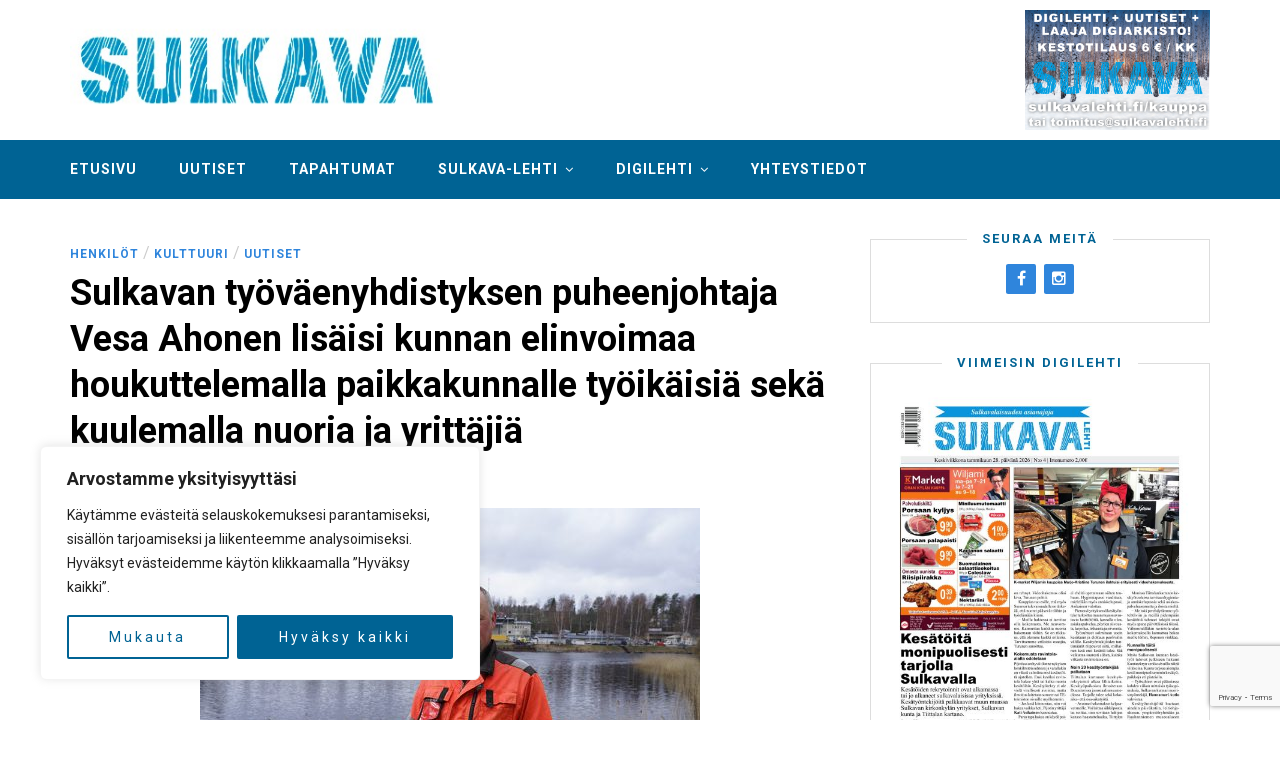

--- FILE ---
content_type: text/html; charset=UTF-8
request_url: https://sulkavalehti.fi/2021/05/12/5931/
body_size: 25042
content:
<!DOCTYPE html><html lang="fi"><head><meta charset="UTF-8"><meta http-equiv="X-UA-Compatible" content="IE=edge"><meta name="viewport" content="width=device-width, initial-scale=1"><link rel="profile" href="https://gmpg.org/xfn/11"><link media="all" href="https://sulkavalehti.fi/wp-content/cache/autoptimize/css/autoptimize_03164bfe2918f9e8bd1565253ed7fb35.css" rel="stylesheet"><link media="only screen and (max-width: 768px)" href="https://sulkavalehti.fi/wp-content/cache/autoptimize/css/autoptimize_ea9c6db0fbfc66300557051dc6572ca4.css" rel="stylesheet"><title>Sulkavan työväenyhdistyksen puheenjohtaja Vesa Ahonen lisäisi kunnan elinvoimaa houkuttelemalla paikkakunnalle työikäisiä sekä kuulemalla nuoria ja yrittäjiä &#x2d; Sulkava&#x2d;lehti</title><meta name="robots" content="max-snippet:-1,max-image-preview:standard,max-video-preview:-1" /><link rel="canonical" href="https://sulkavalehti.fi/2021/05/12/5931/" /><meta name="description" content="Mit&auml; puolueesi aikoo tehd&auml;, jotta Sulkava ja maaseutu yleens&auml;kin s&auml;ilyv&auml;t elinvoimaisena? Mitk&auml; ovat t&auml;rkeimm&auml;t toimenpiteet siihen? &ndash; On t&auml;rke&auml;&auml;&#8230;" /><meta property="og:type" content="article" /><meta property="og:locale" content="fi_FI" /><meta property="og:site_name" content="Sulkava-lehti" /><meta property="og:title" content="Sulkavan työväenyhdistyksen puheenjohtaja Vesa Ahonen lisäisi kunnan elinvoimaa houkuttelemalla paikkakunnalle työikäisiä sekä kuulemalla nuoria ja yrittäjiä" /><meta property="og:description" content="Mit&auml; puolueesi aikoo tehd&auml;, jotta Sulkava ja maaseutu yleens&auml;kin s&auml;ilyv&auml;t elinvoimaisena? Mitk&auml; ovat t&auml;rkeimm&auml;t toimenpiteet siihen? &ndash; On t&auml;rke&auml;&auml;, ett&auml; Sulkava ja maaseutu ovat houkuttelevia&#8230;" /><meta property="og:url" content="https://sulkavalehti.fi/2021/05/12/5931/" /><meta property="og:image" content="https://sulkavalehti.fi/wp-content/uploads/2021/05/www-kuntavaalitSDP.jpg" /><meta property="og:image:width" content="900" /><meta property="og:image:height" content="600" /><meta property="article:published_time" content="2021-05-12T04:29:25+00:00" /><meta property="article:modified_time" content="2021-05-11T11:45:40+00:00" /><meta property="article:publisher" content="https://www.facebook.com/sulkavalehti" /><meta name="twitter:card" content="summary_large_image" /><meta name="twitter:title" content="Sulkavan työväenyhdistyksen puheenjohtaja Vesa Ahonen lisäisi kunnan elinvoimaa houkuttelemalla paikkakunnalle työikäisiä sekä kuulemalla nuoria ja yrittäjiä" /><meta name="twitter:description" content="Mit&auml; puolueesi aikoo tehd&auml;, jotta Sulkava ja maaseutu yleens&auml;kin s&auml;ilyv&auml;t elinvoimaisena? Mitk&auml; ovat t&auml;rkeimm&auml;t toimenpiteet siihen? &ndash; On t&auml;rke&auml;&auml;, ett&auml; Sulkava ja maaseutu ovat houkuttelevia&#8230;" /><meta name="twitter:image" content="https://sulkavalehti.fi/wp-content/uploads/2021/05/www-kuntavaalitSDP.jpg" /> <script type="application/ld+json">{"@context":"https://schema.org","@graph":[{"@type":"WebSite","@id":"https://sulkavalehti.fi/#/schema/WebSite","url":"https://sulkavalehti.fi/","name":"Sulkava&#x2d;lehti","description":"Sulkavalla ilmestyvä Sulkavan Kotiseutulehti Oy:n julkaisema paikallislehti","inLanguage":"fi","potentialAction":{"@type":"SearchAction","target":{"@type":"EntryPoint","urlTemplate":"https://sulkavalehti.fi/search/{search_term_string}/"},"query-input":"required name=search_term_string"},"publisher":{"@type":"Organization","@id":"https://sulkavalehti.fi/#/schema/Organization","name":"Sulkava&#x2d;lehti","url":"https://sulkavalehti.fi/","logo":{"@type":"ImageObject","url":"https://sulkavalehti.fi/wp-content/uploads/2020/05/cropped-favicon.png","contentUrl":"https://sulkavalehti.fi/wp-content/uploads/2020/05/cropped-favicon.png","width":512,"height":512}}},{"@type":"WebPage","@id":"https://sulkavalehti.fi/2021/05/12/5931/","url":"https://sulkavalehti.fi/2021/05/12/5931/","name":"Sulkavan työväenyhdistyksen puheenjohtaja Vesa Ahonen lisäisi kunnan elinvoimaa houkuttelemalla paikkakunnalle työikäisiä sekä kuulemalla nuoria ja yrittäjiä &#x2d; Sulkava&#x2d;lehti","description":"Mit&auml; puolueesi aikoo tehd&auml;, jotta Sulkava ja maaseutu yleens&auml;kin s&auml;ilyv&auml;t elinvoimaisena? Mitk&auml; ovat t&auml;rkeimm&auml;t toimenpiteet siihen? &ndash; On t&auml;rke&auml;&auml;&#8230;","inLanguage":"fi","isPartOf":{"@id":"https://sulkavalehti.fi/#/schema/WebSite"},"breadcrumb":{"@type":"BreadcrumbList","@id":"https://sulkavalehti.fi/#/schema/BreadcrumbList","itemListElement":[{"@type":"ListItem","position":1,"item":"https://sulkavalehti.fi/","name":"Sulkava&#x2d;lehti"},{"@type":"ListItem","position":2,"item":"https://sulkavalehti.fi/arkisto/uutiset/","name":"Kategoria: Uutiset"},{"@type":"ListItem","position":3,"name":"Sulkavan työväenyhdistyksen puheenjohtaja Vesa Ahonen lisäisi kunnan elinvoimaa houkuttelemalla paikkakunnalle työikäisiä sekä kuulemalla nuoria ja yrittäjiä"}]},"potentialAction":{"@type":"ReadAction","target":"https://sulkavalehti.fi/2021/05/12/5931/"},"datePublished":"2021-05-12T04:29:25+00:00","dateModified":"2021-05-11T11:45:40+00:00","author":{"@type":"Person","@id":"https://sulkavalehti.fi/#/schema/Person/d8e6ed8a0c483e25552ee84d5807548b","name":"Sulkavalehden Toimitus"}}]}</script> <link rel='dns-prefetch' href='//fonts.googleapis.com' /><link rel="alternate" type="application/rss+xml" title="Sulkava-lehti &raquo; syöte" href="https://sulkavalehti.fi/feed/" /><link rel="alternate" type="application/rss+xml" title="Sulkava-lehti &raquo; kommenttien syöte" href="https://sulkavalehti.fi/comments/feed/" /> <script type="text/javascript" id="wpp-js" src="https://sulkavalehti.fi/wp-content/plugins/wordpress-popular-posts/assets/js/wpp.min.js?ver=7.2.0" data-sampling="0" data-sampling-rate="100" data-api-url="https://sulkavalehti.fi/wp-json/wordpress-popular-posts" data-post-id="5931" data-token="223239bee0" data-lang="0" data-debug="0"></script> <script type="text/javascript">window._wpemojiSettings = {"baseUrl":"https:\/\/s.w.org\/images\/core\/emoji\/15.0.3\/72x72\/","ext":".png","svgUrl":"https:\/\/s.w.org\/images\/core\/emoji\/15.0.3\/svg\/","svgExt":".svg","source":{"concatemoji":"https:\/\/sulkavalehti.fi\/wp-includes\/js\/wp-emoji-release.min.js?ver=6.5.7"}};
/*! This file is auto-generated */
!function(i,n){var o,s,e;function c(e){try{var t={supportTests:e,timestamp:(new Date).valueOf()};sessionStorage.setItem(o,JSON.stringify(t))}catch(e){}}function p(e,t,n){e.clearRect(0,0,e.canvas.width,e.canvas.height),e.fillText(t,0,0);var t=new Uint32Array(e.getImageData(0,0,e.canvas.width,e.canvas.height).data),r=(e.clearRect(0,0,e.canvas.width,e.canvas.height),e.fillText(n,0,0),new Uint32Array(e.getImageData(0,0,e.canvas.width,e.canvas.height).data));return t.every(function(e,t){return e===r[t]})}function u(e,t,n){switch(t){case"flag":return n(e,"\ud83c\udff3\ufe0f\u200d\u26a7\ufe0f","\ud83c\udff3\ufe0f\u200b\u26a7\ufe0f")?!1:!n(e,"\ud83c\uddfa\ud83c\uddf3","\ud83c\uddfa\u200b\ud83c\uddf3")&&!n(e,"\ud83c\udff4\udb40\udc67\udb40\udc62\udb40\udc65\udb40\udc6e\udb40\udc67\udb40\udc7f","\ud83c\udff4\u200b\udb40\udc67\u200b\udb40\udc62\u200b\udb40\udc65\u200b\udb40\udc6e\u200b\udb40\udc67\u200b\udb40\udc7f");case"emoji":return!n(e,"\ud83d\udc26\u200d\u2b1b","\ud83d\udc26\u200b\u2b1b")}return!1}function f(e,t,n){var r="undefined"!=typeof WorkerGlobalScope&&self instanceof WorkerGlobalScope?new OffscreenCanvas(300,150):i.createElement("canvas"),a=r.getContext("2d",{willReadFrequently:!0}),o=(a.textBaseline="top",a.font="600 32px Arial",{});return e.forEach(function(e){o[e]=t(a,e,n)}),o}function t(e){var t=i.createElement("script");t.src=e,t.defer=!0,i.head.appendChild(t)}"undefined"!=typeof Promise&&(o="wpEmojiSettingsSupports",s=["flag","emoji"],n.supports={everything:!0,everythingExceptFlag:!0},e=new Promise(function(e){i.addEventListener("DOMContentLoaded",e,{once:!0})}),new Promise(function(t){var n=function(){try{var e=JSON.parse(sessionStorage.getItem(o));if("object"==typeof e&&"number"==typeof e.timestamp&&(new Date).valueOf()<e.timestamp+604800&&"object"==typeof e.supportTests)return e.supportTests}catch(e){}return null}();if(!n){if("undefined"!=typeof Worker&&"undefined"!=typeof OffscreenCanvas&&"undefined"!=typeof URL&&URL.createObjectURL&&"undefined"!=typeof Blob)try{var e="postMessage("+f.toString()+"("+[JSON.stringify(s),u.toString(),p.toString()].join(",")+"));",r=new Blob([e],{type:"text/javascript"}),a=new Worker(URL.createObjectURL(r),{name:"wpTestEmojiSupports"});return void(a.onmessage=function(e){c(n=e.data),a.terminate(),t(n)})}catch(e){}c(n=f(s,u,p))}t(n)}).then(function(e){for(var t in e)n.supports[t]=e[t],n.supports.everything=n.supports.everything&&n.supports[t],"flag"!==t&&(n.supports.everythingExceptFlag=n.supports.everythingExceptFlag&&n.supports[t]);n.supports.everythingExceptFlag=n.supports.everythingExceptFlag&&!n.supports.flag,n.DOMReady=!1,n.readyCallback=function(){n.DOMReady=!0}}).then(function(){return e}).then(function(){var e;n.supports.everything||(n.readyCallback(),(e=n.source||{}).concatemoji?t(e.concatemoji):e.wpemoji&&e.twemoji&&(t(e.twemoji),t(e.wpemoji)))}))}((window,document),window._wpemojiSettings);</script> <style id='wp-emoji-styles-inline-css' type='text/css'>img.wp-smiley,img.emoji{display:inline !important;border:none !important;box-shadow:none !important;height:1em !important;width:1em !important;margin:0 .07em !important;vertical-align:-.1em !important;background:0 0 !important;padding:0 !important}</style><style id='pdfemb-pdf-embedder-viewer-style-inline-css' type='text/css'>.wp-block-pdfemb-pdf-embedder-viewer{max-width:none}</style><style id='classic-theme-styles-inline-css' type='text/css'>/*! This file is auto-generated */
.wp-block-button__link{color:#fff;background-color:#32373c;border-radius:9999px;box-shadow:none;text-decoration:none;padding:calc(.667em + 2px) calc(1.333em + 2px);font-size:1.125em}.wp-block-file__button{background:#32373c;color:#fff;text-decoration:none}</style><style id='global-styles-inline-css' type='text/css'>body{--wp--preset--color--black:#000;--wp--preset--color--cyan-bluish-gray:#abb8c3;--wp--preset--color--white:#fff;--wp--preset--color--pale-pink:#f78da7;--wp--preset--color--vivid-red:#cf2e2e;--wp--preset--color--luminous-vivid-orange:#ff6900;--wp--preset--color--luminous-vivid-amber:#fcb900;--wp--preset--color--light-green-cyan:#7bdcb5;--wp--preset--color--vivid-green-cyan:#00d084;--wp--preset--color--pale-cyan-blue:#8ed1fc;--wp--preset--color--vivid-cyan-blue:#0693e3;--wp--preset--color--vivid-purple:#9b51e0;--wp--preset--gradient--vivid-cyan-blue-to-vivid-purple:linear-gradient(135deg,rgba(6,147,227,1) 0%,#9b51e0 100%);--wp--preset--gradient--light-green-cyan-to-vivid-green-cyan:linear-gradient(135deg,#7adcb4 0%,#00d082 100%);--wp--preset--gradient--luminous-vivid-amber-to-luminous-vivid-orange:linear-gradient(135deg,rgba(252,185,0,1) 0%,rgba(255,105,0,1) 100%);--wp--preset--gradient--luminous-vivid-orange-to-vivid-red:linear-gradient(135deg,rgba(255,105,0,1) 0%,#cf2e2e 100%);--wp--preset--gradient--very-light-gray-to-cyan-bluish-gray:linear-gradient(135deg,#eee 0%,#a9b8c3 100%);--wp--preset--gradient--cool-to-warm-spectrum:linear-gradient(135deg,#4aeadc 0%,#9778d1 20%,#cf2aba 40%,#ee2c82 60%,#fb6962 80%,#fef84c 100%);--wp--preset--gradient--blush-light-purple:linear-gradient(135deg,#ffceec 0%,#9896f0 100%);--wp--preset--gradient--blush-bordeaux:linear-gradient(135deg,#fecda5 0%,#fe2d2d 50%,#6b003e 100%);--wp--preset--gradient--luminous-dusk:linear-gradient(135deg,#ffcb70 0%,#c751c0 50%,#4158d0 100%);--wp--preset--gradient--pale-ocean:linear-gradient(135deg,#fff5cb 0%,#b6e3d4 50%,#33a7b5 100%);--wp--preset--gradient--electric-grass:linear-gradient(135deg,#caf880 0%,#71ce7e 100%);--wp--preset--gradient--midnight:linear-gradient(135deg,#020381 0%,#2874fc 100%);--wp--preset--font-size--small:13px;--wp--preset--font-size--medium:20px;--wp--preset--font-size--large:36px;--wp--preset--font-size--x-large:42px;--wp--preset--font-family--inter:"Inter",sans-serif;--wp--preset--font-family--cardo:Cardo;--wp--preset--spacing--20:.44rem;--wp--preset--spacing--30:.67rem;--wp--preset--spacing--40:1rem;--wp--preset--spacing--50:1.5rem;--wp--preset--spacing--60:2.25rem;--wp--preset--spacing--70:3.38rem;--wp--preset--spacing--80:5.06rem;--wp--preset--shadow--natural:6px 6px 9px rgba(0,0,0,.2);--wp--preset--shadow--deep:12px 12px 50px rgba(0,0,0,.4);--wp--preset--shadow--sharp:6px 6px 0px rgba(0,0,0,.2);--wp--preset--shadow--outlined:6px 6px 0px -3px rgba(255,255,255,1),6px 6px rgba(0,0,0,1);--wp--preset--shadow--crisp:6px 6px 0px rgba(0,0,0,1)}:where(.is-layout-flex){gap:.5em}:where(.is-layout-grid){gap:.5em}body .is-layout-flex{display:flex}body .is-layout-flex{flex-wrap:wrap;align-items:center}body .is-layout-flex>*{margin:0}body .is-layout-grid{display:grid}body .is-layout-grid>*{margin:0}:where(.wp-block-columns.is-layout-flex){gap:2em}:where(.wp-block-columns.is-layout-grid){gap:2em}:where(.wp-block-post-template.is-layout-flex){gap:1.25em}:where(.wp-block-post-template.is-layout-grid){gap:1.25em}.has-black-color{color:var(--wp--preset--color--black) !important}.has-cyan-bluish-gray-color{color:var(--wp--preset--color--cyan-bluish-gray) !important}.has-white-color{color:var(--wp--preset--color--white) !important}.has-pale-pink-color{color:var(--wp--preset--color--pale-pink) !important}.has-vivid-red-color{color:var(--wp--preset--color--vivid-red) !important}.has-luminous-vivid-orange-color{color:var(--wp--preset--color--luminous-vivid-orange) !important}.has-luminous-vivid-amber-color{color:var(--wp--preset--color--luminous-vivid-amber) !important}.has-light-green-cyan-color{color:var(--wp--preset--color--light-green-cyan) !important}.has-vivid-green-cyan-color{color:var(--wp--preset--color--vivid-green-cyan) !important}.has-pale-cyan-blue-color{color:var(--wp--preset--color--pale-cyan-blue) !important}.has-vivid-cyan-blue-color{color:var(--wp--preset--color--vivid-cyan-blue) !important}.has-vivid-purple-color{color:var(--wp--preset--color--vivid-purple) !important}.has-black-background-color{background-color:var(--wp--preset--color--black) !important}.has-cyan-bluish-gray-background-color{background-color:var(--wp--preset--color--cyan-bluish-gray) !important}.has-white-background-color{background-color:var(--wp--preset--color--white) !important}.has-pale-pink-background-color{background-color:var(--wp--preset--color--pale-pink) !important}.has-vivid-red-background-color{background-color:var(--wp--preset--color--vivid-red) !important}.has-luminous-vivid-orange-background-color{background-color:var(--wp--preset--color--luminous-vivid-orange) !important}.has-luminous-vivid-amber-background-color{background-color:var(--wp--preset--color--luminous-vivid-amber) !important}.has-light-green-cyan-background-color{background-color:var(--wp--preset--color--light-green-cyan) !important}.has-vivid-green-cyan-background-color{background-color:var(--wp--preset--color--vivid-green-cyan) !important}.has-pale-cyan-blue-background-color{background-color:var(--wp--preset--color--pale-cyan-blue) !important}.has-vivid-cyan-blue-background-color{background-color:var(--wp--preset--color--vivid-cyan-blue) !important}.has-vivid-purple-background-color{background-color:var(--wp--preset--color--vivid-purple) !important}.has-black-border-color{border-color:var(--wp--preset--color--black) !important}.has-cyan-bluish-gray-border-color{border-color:var(--wp--preset--color--cyan-bluish-gray) !important}.has-white-border-color{border-color:var(--wp--preset--color--white) !important}.has-pale-pink-border-color{border-color:var(--wp--preset--color--pale-pink) !important}.has-vivid-red-border-color{border-color:var(--wp--preset--color--vivid-red) !important}.has-luminous-vivid-orange-border-color{border-color:var(--wp--preset--color--luminous-vivid-orange) !important}.has-luminous-vivid-amber-border-color{border-color:var(--wp--preset--color--luminous-vivid-amber) !important}.has-light-green-cyan-border-color{border-color:var(--wp--preset--color--light-green-cyan) !important}.has-vivid-green-cyan-border-color{border-color:var(--wp--preset--color--vivid-green-cyan) !important}.has-pale-cyan-blue-border-color{border-color:var(--wp--preset--color--pale-cyan-blue) !important}.has-vivid-cyan-blue-border-color{border-color:var(--wp--preset--color--vivid-cyan-blue) !important}.has-vivid-purple-border-color{border-color:var(--wp--preset--color--vivid-purple) !important}.has-vivid-cyan-blue-to-vivid-purple-gradient-background{background:var(--wp--preset--gradient--vivid-cyan-blue-to-vivid-purple) !important}.has-light-green-cyan-to-vivid-green-cyan-gradient-background{background:var(--wp--preset--gradient--light-green-cyan-to-vivid-green-cyan) !important}.has-luminous-vivid-amber-to-luminous-vivid-orange-gradient-background{background:var(--wp--preset--gradient--luminous-vivid-amber-to-luminous-vivid-orange) !important}.has-luminous-vivid-orange-to-vivid-red-gradient-background{background:var(--wp--preset--gradient--luminous-vivid-orange-to-vivid-red) !important}.has-very-light-gray-to-cyan-bluish-gray-gradient-background{background:var(--wp--preset--gradient--very-light-gray-to-cyan-bluish-gray) !important}.has-cool-to-warm-spectrum-gradient-background{background:var(--wp--preset--gradient--cool-to-warm-spectrum) !important}.has-blush-light-purple-gradient-background{background:var(--wp--preset--gradient--blush-light-purple) !important}.has-blush-bordeaux-gradient-background{background:var(--wp--preset--gradient--blush-bordeaux) !important}.has-luminous-dusk-gradient-background{background:var(--wp--preset--gradient--luminous-dusk) !important}.has-pale-ocean-gradient-background{background:var(--wp--preset--gradient--pale-ocean) !important}.has-electric-grass-gradient-background{background:var(--wp--preset--gradient--electric-grass) !important}.has-midnight-gradient-background{background:var(--wp--preset--gradient--midnight) !important}.has-small-font-size{font-size:var(--wp--preset--font-size--small) !important}.has-medium-font-size{font-size:var(--wp--preset--font-size--medium) !important}.has-large-font-size{font-size:var(--wp--preset--font-size--large) !important}.has-x-large-font-size{font-size:var(--wp--preset--font-size--x-large) !important}.wp-block-navigation a:where(:not(.wp-element-button)){color:inherit}:where(.wp-block-post-template.is-layout-flex){gap:1.25em}:where(.wp-block-post-template.is-layout-grid){gap:1.25em}:where(.wp-block-columns.is-layout-flex){gap:2em}:where(.wp-block-columns.is-layout-grid){gap:2em}.wp-block-pullquote{font-size:1.5em;line-height:1.6}</style><style id='woocommerce-inline-inline-css' type='text/css'>.woocommerce form .form-row .required{visibility:visible}</style><link rel='stylesheet' id='dashicons-css' href='https://sulkavalehti.fi/wp-includes/css/dashicons.min.css?ver=6.5.7' type='text/css' media='all' /><link rel='stylesheet' id='safir-fonts-css' href='//fonts.googleapis.com/css?family=Roboto%3A400%2C700%2C900' type='text/css' media='all' /><link rel='stylesheet' id='safir-customizer-css-css' href='https://sulkavalehti.fi/wp-admin/admin-ajax.php?action=customizer_css&#038;ver=1.0' type='text/css' media='all' /> <script type="text/javascript" src="https://sulkavalehti.fi/wp-includes/js/jquery/jquery.min.js?ver=3.7.1" id="jquery-core-js"></script> <script type="text/javascript" src="https://sulkavalehti.fi/wp-includes/js/jquery/jquery-migrate.min.js?ver=3.4.1" id="jquery-migrate-js"></script> <script type="text/javascript" src="https://sulkavalehti.fi/wp-content/plugins/lehtiluukkustp-0.9.2/lehtiluukkustp-site.js?ver=6.5.7" id="llstp_script-js"></script> <script type="text/javascript" id="cookie-law-info-js-extra">var _ckyConfig = {"_ipData":[],"_assetsURL":"https:\/\/sulkavalehti.fi\/wp-content\/plugins\/cookie-law-info\/lite\/frontend\/images\/","_publicURL":"https:\/\/sulkavalehti.fi","_expiry":"365","_categories":[{"name":"Tarvittavat","slug":"necessary","isNecessary":true,"ccpaDoNotSell":true,"cookies":[],"active":true,"defaultConsent":{"gdpr":true,"ccpa":true}},{"name":"Toiminnalliset","slug":"functional","isNecessary":false,"ccpaDoNotSell":true,"cookies":[],"active":true,"defaultConsent":{"gdpr":false,"ccpa":false}},{"name":"Analytics","slug":"analytics","isNecessary":false,"ccpaDoNotSell":true,"cookies":[{"cookieID":"_ga","domain":"sulkavalehti.fi","provider":"google-analytics.com"},{"cookieID":"_ga_5BP87TC4JC","domain":"sulkavalehti.fi","provider":"google-analytics.com"}],"active":true,"defaultConsent":{"gdpr":false,"ccpa":false}},{"name":"Suorituskyky\u00e4","slug":"performance","isNecessary":false,"ccpaDoNotSell":true,"cookies":[],"active":true,"defaultConsent":{"gdpr":false,"ccpa":false}},{"name":"Mainos","slug":"advertisement","isNecessary":false,"ccpaDoNotSell":true,"cookies":[],"active":true,"defaultConsent":{"gdpr":false,"ccpa":false}}],"_activeLaw":"gdpr","_rootDomain":"","_block":"1","_showBanner":"1","_bannerConfig":{"settings":{"type":"box","preferenceCenterType":"popup","position":"bottom-left","applicableLaw":"gdpr"},"behaviours":{"reloadBannerOnAccept":false,"loadAnalyticsByDefault":false,"animations":{"onLoad":"animate","onHide":"sticky"}},"config":{"revisitConsent":{"status":false,"tag":"revisit-consent","position":"bottom-left","meta":{"url":"#"},"styles":{"background-color":"#006394"},"elements":{"title":{"type":"text","tag":"revisit-consent-title","status":true,"styles":{"color":"#0056a7"}}}},"preferenceCenter":{"toggle":{"status":true,"tag":"detail-category-toggle","type":"toggle","states":{"active":{"styles":{"background-color":"#1863DC"}},"inactive":{"styles":{"background-color":"#D0D5D2"}}}}},"categoryPreview":{"status":false,"toggle":{"status":true,"tag":"detail-category-preview-toggle","type":"toggle","states":{"active":{"styles":{"background-color":"#1863DC"}},"inactive":{"styles":{"background-color":"#D0D5D2"}}}}},"videoPlaceholder":{"status":true,"styles":{"background-color":"#000000","border-color":"#000000","color":"#ffffff"}},"readMore":{"status":false,"tag":"readmore-button","type":"link","meta":{"noFollow":true,"newTab":true},"styles":{"color":"#006394","background-color":"transparent","border-color":"transparent"}},"auditTable":{"status":true},"optOption":{"status":true,"toggle":{"status":true,"tag":"optout-option-toggle","type":"toggle","states":{"active":{"styles":{"background-color":"#1863dc"}},"inactive":{"styles":{"background-color":"#FFFFFF"}}}}}}},"_version":"3.2.8","_logConsent":"1","_tags":[{"tag":"accept-button","styles":{"color":"#FFFFFF","background-color":"#006394","border-color":"#006394"}},{"tag":"reject-button","styles":{"color":"#006394","background-color":"transparent","border-color":"#006394"}},{"tag":"settings-button","styles":{"color":"#006394","background-color":"transparent","border-color":"#006394"}},{"tag":"readmore-button","styles":{"color":"#006394","background-color":"transparent","border-color":"transparent"}},{"tag":"donotsell-button","styles":{"color":"#1863DC","background-color":"transparent","border-color":"transparent"}},{"tag":"accept-button","styles":{"color":"#FFFFFF","background-color":"#006394","border-color":"#006394"}},{"tag":"revisit-consent","styles":{"background-color":"#006394"}}],"_shortCodes":[{"key":"cky_readmore","content":"<a href=\"#\" class=\"cky-policy\" aria-label=\"Ev\u00e4stek\u00e4yt\u00e4nt\u00f6\" target=\"_blank\" rel=\"noopener\" data-cky-tag=\"readmore-button\">Ev\u00e4stek\u00e4yt\u00e4nt\u00f6<\/a>","tag":"readmore-button","status":false,"attributes":{"rel":"nofollow","target":"_blank"}},{"key":"cky_show_desc","content":"<button class=\"cky-show-desc-btn\" data-cky-tag=\"show-desc-button\" aria-label=\"N\u00e4yt\u00e4 lis\u00e4\u00e4\">N\u00e4yt\u00e4 lis\u00e4\u00e4<\/button>","tag":"show-desc-button","status":true,"attributes":[]},{"key":"cky_hide_desc","content":"<button class=\"cky-show-desc-btn\" data-cky-tag=\"hide-desc-button\" aria-label=\"N\u00e4yt\u00e4 v\u00e4hemm\u00e4n\">N\u00e4yt\u00e4 v\u00e4hemm\u00e4n<\/button>","tag":"hide-desc-button","status":true,"attributes":[]},{"key":"cky_category_toggle_label","content":"[cky_{{status}}_category_label] [cky_preference_{{category_slug}}_title]","tag":"","status":true,"attributes":[]},{"key":"cky_enable_category_label","content":"ota k\u00e4ytt\u00f6\u00f6n","tag":"","status":true,"attributes":[]},{"key":"cky_disable_category_label","content":"Poista k\u00e4yt\u00f6st\u00e4","tag":"","status":true,"attributes":[]},{"key":"cky_video_placeholder","content":"<div class=\"video-placeholder-normal\" data-cky-tag=\"video-placeholder\" id=\"[UNIQUEID]\"><p class=\"video-placeholder-text-normal\" data-cky-tag=\"placeholder-title\">Hyv\u00e4ksy ev\u00e4steen suostumus<\/p><\/div>","tag":"","status":true,"attributes":[]},{"key":"cky_enable_optout_label","content":"Ota k\u00e4ytt\u00f6\u00f6n","tag":"","status":true,"attributes":[]},{"key":"cky_disable_optout_label","content":"Poista k\u00e4yt\u00f6st\u00e4","tag":"","status":true,"attributes":[]},{"key":"cky_optout_toggle_label","content":"[cky_{{status}}_optout_label] [cky_optout_option_title]","tag":"","status":true,"attributes":[]},{"key":"cky_optout_option_title","content":"Henkil\u00f6kohtaisia tietojani ei saa myyd\u00e4 tai jakaa eteenp\u00e4in","tag":"","status":true,"attributes":[]},{"key":"cky_optout_close_label","content":"kiinni","tag":"","status":true,"attributes":[]}],"_rtl":"","_language":"fi","_providersToBlock":[{"re":"google-analytics.com","categories":["analytics"]}]};
var _ckyStyles = {"css":".cky-overlay{background: #000000; opacity: 0.4; position: fixed; top: 0; left: 0; width: 100%; height: 100%; z-index: 99999999;}.cky-hide{display: none;}.cky-btn-revisit-wrapper{display: flex; align-items: center; justify-content: center; background: #0056a7; width: 45px; height: 45px; border-radius: 50%; position: fixed; z-index: 999999; cursor: pointer;}.cky-revisit-bottom-left{bottom: 15px; left: 15px;}.cky-revisit-bottom-right{bottom: 15px; right: 15px;}.cky-btn-revisit-wrapper .cky-btn-revisit{display: flex; align-items: center; justify-content: center; background: none; border: none; cursor: pointer; position: relative; margin: 0; padding: 0;}.cky-btn-revisit-wrapper .cky-btn-revisit img{max-width: fit-content; margin: 0; height: 30px; width: 30px;}.cky-revisit-bottom-left:hover::before{content: attr(data-tooltip); position: absolute; background: #4e4b66; color: #ffffff; left: calc(100% + 7px); font-size: 12px; line-height: 16px; width: max-content; padding: 4px 8px; border-radius: 4px;}.cky-revisit-bottom-left:hover::after{position: absolute; content: \"\"; border: 5px solid transparent; left: calc(100% + 2px); border-left-width: 0; border-right-color: #4e4b66;}.cky-revisit-bottom-right:hover::before{content: attr(data-tooltip); position: absolute; background: #4e4b66; color: #ffffff; right: calc(100% + 7px); font-size: 12px; line-height: 16px; width: max-content; padding: 4px 8px; border-radius: 4px;}.cky-revisit-bottom-right:hover::after{position: absolute; content: \"\"; border: 5px solid transparent; right: calc(100% + 2px); border-right-width: 0; border-left-color: #4e4b66;}.cky-revisit-hide{display: none;}.cky-consent-container{position: fixed; width: 440px; box-sizing: border-box; z-index: 9999999; border-radius: 6px;}.cky-consent-container .cky-consent-bar{background: #ffffff; border: 1px solid; padding: 20px 26px; box-shadow: 0 -1px 10px 0 #acabab4d; border-radius: 6px;}.cky-box-bottom-left{bottom: 40px; left: 40px;}.cky-box-bottom-right{bottom: 40px; right: 40px;}.cky-box-top-left{top: 40px; left: 40px;}.cky-box-top-right{top: 40px; right: 40px;}.cky-custom-brand-logo-wrapper .cky-custom-brand-logo{width: 100px; height: auto; margin: 0 0 12px 0;}.cky-notice .cky-title{color: #212121; font-weight: 700; font-size: 18px; line-height: 24px; margin: 0 0 12px 0;}.cky-notice-des *,.cky-preference-content-wrapper *,.cky-accordion-header-des *,.cky-gpc-wrapper .cky-gpc-desc *{font-size: 14px;}.cky-notice-des{color: #212121; font-size: 14px; line-height: 24px; font-weight: 400;}.cky-notice-des img{height: 25px; width: 25px;}.cky-consent-bar .cky-notice-des p,.cky-gpc-wrapper .cky-gpc-desc p,.cky-preference-body-wrapper .cky-preference-content-wrapper p,.cky-accordion-header-wrapper .cky-accordion-header-des p,.cky-cookie-des-table li div:last-child p{color: inherit; margin-top: 0; overflow-wrap: break-word;}.cky-notice-des P:last-child,.cky-preference-content-wrapper p:last-child,.cky-cookie-des-table li div:last-child p:last-child,.cky-gpc-wrapper .cky-gpc-desc p:last-child{margin-bottom: 0;}.cky-notice-des a.cky-policy,.cky-notice-des button.cky-policy{font-size: 14px; color: #1863dc; white-space: nowrap; cursor: pointer; background: transparent; border: 1px solid; text-decoration: underline;}.cky-notice-des button.cky-policy{padding: 0;}.cky-notice-des a.cky-policy:focus-visible,.cky-notice-des button.cky-policy:focus-visible,.cky-preference-content-wrapper .cky-show-desc-btn:focus-visible,.cky-accordion-header .cky-accordion-btn:focus-visible,.cky-preference-header .cky-btn-close:focus-visible,.cky-switch input[type=\"checkbox\"]:focus-visible,.cky-footer-wrapper a:focus-visible,.cky-btn:focus-visible{outline: 2px solid #1863dc; outline-offset: 2px;}.cky-btn:focus:not(:focus-visible),.cky-accordion-header .cky-accordion-btn:focus:not(:focus-visible),.cky-preference-content-wrapper .cky-show-desc-btn:focus:not(:focus-visible),.cky-btn-revisit-wrapper .cky-btn-revisit:focus:not(:focus-visible),.cky-preference-header .cky-btn-close:focus:not(:focus-visible),.cky-consent-bar .cky-banner-btn-close:focus:not(:focus-visible){outline: 0;}button.cky-show-desc-btn:not(:hover):not(:active){color: #1863dc; background: transparent;}button.cky-accordion-btn:not(:hover):not(:active),button.cky-banner-btn-close:not(:hover):not(:active),button.cky-btn-revisit:not(:hover):not(:active),button.cky-btn-close:not(:hover):not(:active){background: transparent;}.cky-consent-bar button:hover,.cky-modal.cky-modal-open button:hover,.cky-consent-bar button:focus,.cky-modal.cky-modal-open button:focus{text-decoration: none;}.cky-notice-btn-wrapper{display: flex; justify-content: flex-start; align-items: center; flex-wrap: wrap; margin-top: 16px;}.cky-notice-btn-wrapper .cky-btn{text-shadow: none; box-shadow: none;}.cky-btn{flex: auto; max-width: 100%; font-size: 14px; font-family: inherit; line-height: 24px; padding: 8px; font-weight: 500; margin: 0 8px 0 0; border-radius: 2px; cursor: pointer; text-align: center; text-transform: none; min-height: 0;}.cky-btn:hover{opacity: 0.8;}.cky-btn-customize{color: #1863dc; background: transparent; border: 2px solid #1863dc;}.cky-btn-reject{color: #1863dc; background: transparent; border: 2px solid #1863dc;}.cky-btn-accept{background: #1863dc; color: #ffffff; border: 2px solid #1863dc;}.cky-btn:last-child{margin-right: 0;}@media (max-width: 576px){.cky-box-bottom-left{bottom: 0; left: 0;}.cky-box-bottom-right{bottom: 0; right: 0;}.cky-box-top-left{top: 0; left: 0;}.cky-box-top-right{top: 0; right: 0;}}@media (max-width: 440px){.cky-box-bottom-left, .cky-box-bottom-right, .cky-box-top-left, .cky-box-top-right{width: 100%; max-width: 100%;}.cky-consent-container .cky-consent-bar{padding: 20px 0;}.cky-custom-brand-logo-wrapper, .cky-notice .cky-title, .cky-notice-des, .cky-notice-btn-wrapper{padding: 0 24px;}.cky-notice-des{max-height: 40vh; overflow-y: scroll;}.cky-notice-btn-wrapper{flex-direction: column; margin-top: 0;}.cky-btn{width: 100%; margin: 10px 0 0 0;}.cky-notice-btn-wrapper .cky-btn-customize{order: 2;}.cky-notice-btn-wrapper .cky-btn-reject{order: 3;}.cky-notice-btn-wrapper .cky-btn-accept{order: 1; margin-top: 16px;}}@media (max-width: 352px){.cky-notice .cky-title{font-size: 16px;}.cky-notice-des *{font-size: 12px;}.cky-notice-des, .cky-btn{font-size: 12px;}}.cky-modal.cky-modal-open{display: flex; visibility: visible; -webkit-transform: translate(-50%, -50%); -moz-transform: translate(-50%, -50%); -ms-transform: translate(-50%, -50%); -o-transform: translate(-50%, -50%); transform: translate(-50%, -50%); top: 50%; left: 50%; transition: all 1s ease;}.cky-modal{box-shadow: 0 32px 68px rgba(0, 0, 0, 0.3); margin: 0 auto; position: fixed; max-width: 100%; background: #ffffff; top: 50%; box-sizing: border-box; border-radius: 6px; z-index: 999999999; color: #212121; -webkit-transform: translate(-50%, 100%); -moz-transform: translate(-50%, 100%); -ms-transform: translate(-50%, 100%); -o-transform: translate(-50%, 100%); transform: translate(-50%, 100%); visibility: hidden; transition: all 0s ease;}.cky-preference-center{max-height: 79vh; overflow: hidden; width: 845px; overflow: hidden; flex: 1 1 0; display: flex; flex-direction: column; border-radius: 6px;}.cky-preference-header{display: flex; align-items: center; justify-content: space-between; padding: 22px 24px; border-bottom: 1px solid;}.cky-preference-header .cky-preference-title{font-size: 18px; font-weight: 700; line-height: 24px;}.cky-preference-header .cky-btn-close{margin: 0; cursor: pointer; vertical-align: middle; padding: 0; background: none; border: none; width: auto; height: auto; min-height: 0; line-height: 0; text-shadow: none; box-shadow: none;}.cky-preference-header .cky-btn-close img{margin: 0; height: 10px; width: 10px;}.cky-preference-body-wrapper{padding: 0 24px; flex: 1; overflow: auto; box-sizing: border-box;}.cky-preference-content-wrapper,.cky-gpc-wrapper .cky-gpc-desc{font-size: 14px; line-height: 24px; font-weight: 400; padding: 12px 0;}.cky-preference-content-wrapper{border-bottom: 1px solid;}.cky-preference-content-wrapper img{height: 25px; width: 25px;}.cky-preference-content-wrapper .cky-show-desc-btn{font-size: 14px; font-family: inherit; color: #1863dc; text-decoration: none; line-height: 24px; padding: 0; margin: 0; white-space: nowrap; cursor: pointer; background: transparent; border-color: transparent; text-transform: none; min-height: 0; text-shadow: none; box-shadow: none;}.cky-accordion-wrapper{margin-bottom: 10px;}.cky-accordion{border-bottom: 1px solid;}.cky-accordion:last-child{border-bottom: none;}.cky-accordion .cky-accordion-item{display: flex; margin-top: 10px;}.cky-accordion .cky-accordion-body{display: none;}.cky-accordion.cky-accordion-active .cky-accordion-body{display: block; padding: 0 22px; margin-bottom: 16px;}.cky-accordion-header-wrapper{cursor: pointer; width: 100%;}.cky-accordion-item .cky-accordion-header{display: flex; justify-content: space-between; align-items: center;}.cky-accordion-header .cky-accordion-btn{font-size: 16px; font-family: inherit; color: #212121; line-height: 24px; background: none; border: none; font-weight: 700; padding: 0; margin: 0; cursor: pointer; text-transform: none; min-height: 0; text-shadow: none; box-shadow: none;}.cky-accordion-header .cky-always-active{color: #008000; font-weight: 600; line-height: 24px; font-size: 14px;}.cky-accordion-header-des{font-size: 14px; line-height: 24px; margin: 10px 0 16px 0;}.cky-accordion-chevron{margin-right: 22px; position: relative; cursor: pointer;}.cky-accordion-chevron-hide{display: none;}.cky-accordion .cky-accordion-chevron i::before{content: \"\"; position: absolute; border-right: 1.4px solid; border-bottom: 1.4px solid; border-color: inherit; height: 6px; width: 6px; -webkit-transform: rotate(-45deg); -moz-transform: rotate(-45deg); -ms-transform: rotate(-45deg); -o-transform: rotate(-45deg); transform: rotate(-45deg); transition: all 0.2s ease-in-out; top: 8px;}.cky-accordion.cky-accordion-active .cky-accordion-chevron i::before{-webkit-transform: rotate(45deg); -moz-transform: rotate(45deg); -ms-transform: rotate(45deg); -o-transform: rotate(45deg); transform: rotate(45deg);}.cky-audit-table{background: #f4f4f4; border-radius: 6px;}.cky-audit-table .cky-empty-cookies-text{color: inherit; font-size: 12px; line-height: 24px; margin: 0; padding: 10px;}.cky-audit-table .cky-cookie-des-table{font-size: 12px; line-height: 24px; font-weight: normal; padding: 15px 10px; border-bottom: 1px solid; border-bottom-color: inherit; margin: 0;}.cky-audit-table .cky-cookie-des-table:last-child{border-bottom: none;}.cky-audit-table .cky-cookie-des-table li{list-style-type: none; display: flex; padding: 3px 0;}.cky-audit-table .cky-cookie-des-table li:first-child{padding-top: 0;}.cky-cookie-des-table li div:first-child{width: 100px; font-weight: 600; word-break: break-word; word-wrap: break-word;}.cky-cookie-des-table li div:last-child{flex: 1; word-break: break-word; word-wrap: break-word; margin-left: 8px;}.cky-footer-shadow{display: block; width: 100%; height: 40px; background: linear-gradient(180deg, rgba(255, 255, 255, 0) 0%, #ffffff 100%); position: absolute; bottom: calc(100% - 1px);}.cky-footer-wrapper{position: relative;}.cky-prefrence-btn-wrapper{display: flex; flex-wrap: wrap; align-items: center; justify-content: center; padding: 22px 24px; border-top: 1px solid;}.cky-prefrence-btn-wrapper .cky-btn{flex: auto; max-width: 100%; text-shadow: none; box-shadow: none;}.cky-btn-preferences{color: #1863dc; background: transparent; border: 2px solid #1863dc;}.cky-preference-header,.cky-preference-body-wrapper,.cky-preference-content-wrapper,.cky-accordion-wrapper,.cky-accordion,.cky-accordion-wrapper,.cky-footer-wrapper,.cky-prefrence-btn-wrapper{border-color: inherit;}@media (max-width: 845px){.cky-modal{max-width: calc(100% - 16px);}}@media (max-width: 576px){.cky-modal{max-width: 100%;}.cky-preference-center{max-height: 100vh;}.cky-prefrence-btn-wrapper{flex-direction: column;}.cky-accordion.cky-accordion-active .cky-accordion-body{padding-right: 0;}.cky-prefrence-btn-wrapper .cky-btn{width: 100%; margin: 10px 0 0 0;}.cky-prefrence-btn-wrapper .cky-btn-reject{order: 3;}.cky-prefrence-btn-wrapper .cky-btn-accept{order: 1; margin-top: 0;}.cky-prefrence-btn-wrapper .cky-btn-preferences{order: 2;}}@media (max-width: 425px){.cky-accordion-chevron{margin-right: 15px;}.cky-notice-btn-wrapper{margin-top: 0;}.cky-accordion.cky-accordion-active .cky-accordion-body{padding: 0 15px;}}@media (max-width: 352px){.cky-preference-header .cky-preference-title{font-size: 16px;}.cky-preference-header{padding: 16px 24px;}.cky-preference-content-wrapper *, .cky-accordion-header-des *{font-size: 12px;}.cky-preference-content-wrapper, .cky-preference-content-wrapper .cky-show-more, .cky-accordion-header .cky-always-active, .cky-accordion-header-des, .cky-preference-content-wrapper .cky-show-desc-btn, .cky-notice-des a.cky-policy{font-size: 12px;}.cky-accordion-header .cky-accordion-btn{font-size: 14px;}}.cky-switch{display: flex;}.cky-switch input[type=\"checkbox\"]{position: relative; width: 44px; height: 24px; margin: 0; background: #d0d5d2; -webkit-appearance: none; border-radius: 50px; cursor: pointer; outline: 0; border: none; top: 0;}.cky-switch input[type=\"checkbox\"]:checked{background: #1863dc;}.cky-switch input[type=\"checkbox\"]:before{position: absolute; content: \"\"; height: 20px; width: 20px; left: 2px; bottom: 2px; border-radius: 50%; background-color: white; -webkit-transition: 0.4s; transition: 0.4s; margin: 0;}.cky-switch input[type=\"checkbox\"]:after{display: none;}.cky-switch input[type=\"checkbox\"]:checked:before{-webkit-transform: translateX(20px); -ms-transform: translateX(20px); transform: translateX(20px);}@media (max-width: 425px){.cky-switch input[type=\"checkbox\"]{width: 38px; height: 21px;}.cky-switch input[type=\"checkbox\"]:before{height: 17px; width: 17px;}.cky-switch input[type=\"checkbox\"]:checked:before{-webkit-transform: translateX(17px); -ms-transform: translateX(17px); transform: translateX(17px);}}.cky-consent-bar .cky-banner-btn-close{position: absolute; right: 9px; top: 5px; background: none; border: none; cursor: pointer; padding: 0; margin: 0; min-height: 0; line-height: 0; height: auto; width: auto; text-shadow: none; box-shadow: none;}.cky-consent-bar .cky-banner-btn-close img{height: 9px; width: 9px; margin: 0;}.cky-notice-group{font-size: 14px; line-height: 24px; font-weight: 400; color: #212121;}.cky-notice-btn-wrapper .cky-btn-do-not-sell{font-size: 14px; line-height: 24px; padding: 6px 0; margin: 0; font-weight: 500; background: none; border-radius: 2px; border: none; cursor: pointer; text-align: left; color: #1863dc; background: transparent; border-color: transparent; box-shadow: none; text-shadow: none;}.cky-consent-bar .cky-banner-btn-close:focus-visible,.cky-notice-btn-wrapper .cky-btn-do-not-sell:focus-visible,.cky-opt-out-btn-wrapper .cky-btn:focus-visible,.cky-opt-out-checkbox-wrapper input[type=\"checkbox\"].cky-opt-out-checkbox:focus-visible{outline: 2px solid #1863dc; outline-offset: 2px;}@media (max-width: 440px){.cky-consent-container{width: 100%;}}@media (max-width: 352px){.cky-notice-des a.cky-policy, .cky-notice-btn-wrapper .cky-btn-do-not-sell{font-size: 12px;}}.cky-opt-out-wrapper{padding: 12px 0;}.cky-opt-out-wrapper .cky-opt-out-checkbox-wrapper{display: flex; align-items: center;}.cky-opt-out-checkbox-wrapper .cky-opt-out-checkbox-label{font-size: 16px; font-weight: 700; line-height: 24px; margin: 0 0 0 12px; cursor: pointer;}.cky-opt-out-checkbox-wrapper input[type=\"checkbox\"].cky-opt-out-checkbox{background-color: #ffffff; border: 1px solid black; width: 20px; height: 18.5px; margin: 0; -webkit-appearance: none; position: relative; display: flex; align-items: center; justify-content: center; border-radius: 2px; cursor: pointer;}.cky-opt-out-checkbox-wrapper input[type=\"checkbox\"].cky-opt-out-checkbox:checked{background-color: #1863dc; border: none;}.cky-opt-out-checkbox-wrapper input[type=\"checkbox\"].cky-opt-out-checkbox:checked::after{left: 6px; bottom: 4px; width: 7px; height: 13px; border: solid #ffffff; border-width: 0 3px 3px 0; border-radius: 2px; -webkit-transform: rotate(45deg); -ms-transform: rotate(45deg); transform: rotate(45deg); content: \"\"; position: absolute; box-sizing: border-box;}.cky-opt-out-checkbox-wrapper.cky-disabled .cky-opt-out-checkbox-label,.cky-opt-out-checkbox-wrapper.cky-disabled input[type=\"checkbox\"].cky-opt-out-checkbox{cursor: no-drop;}.cky-gpc-wrapper{margin: 0 0 0 32px;}.cky-footer-wrapper .cky-opt-out-btn-wrapper{display: flex; flex-wrap: wrap; align-items: center; justify-content: center; padding: 22px 24px;}.cky-opt-out-btn-wrapper .cky-btn{flex: auto; max-width: 100%; text-shadow: none; box-shadow: none;}.cky-opt-out-btn-wrapper .cky-btn-cancel{border: 1px solid #dedfe0; background: transparent; color: #858585;}.cky-opt-out-btn-wrapper .cky-btn-confirm{background: #1863dc; color: #ffffff; border: 1px solid #1863dc;}@media (max-width: 352px){.cky-opt-out-checkbox-wrapper .cky-opt-out-checkbox-label{font-size: 14px;}.cky-gpc-wrapper .cky-gpc-desc, .cky-gpc-wrapper .cky-gpc-desc *{font-size: 12px;}.cky-opt-out-checkbox-wrapper input[type=\"checkbox\"].cky-opt-out-checkbox{width: 16px; height: 16px;}.cky-opt-out-checkbox-wrapper input[type=\"checkbox\"].cky-opt-out-checkbox:checked::after{left: 5px; bottom: 4px; width: 3px; height: 9px;}.cky-gpc-wrapper{margin: 0 0 0 28px;}}.video-placeholder-youtube{background-size: 100% 100%; background-position: center; background-repeat: no-repeat; background-color: #b2b0b059; position: relative; display: flex; align-items: center; justify-content: center; max-width: 100%;}.video-placeholder-text-youtube{text-align: center; align-items: center; padding: 10px 16px; background-color: #000000cc; color: #ffffff; border: 1px solid; border-radius: 2px; cursor: pointer;}.video-placeholder-normal{background-image: url(\"\/wp-content\/plugins\/cookie-law-info\/lite\/frontend\/images\/placeholder.svg\"); background-size: 80px; background-position: center; background-repeat: no-repeat; background-color: #b2b0b059; position: relative; display: flex; align-items: flex-end; justify-content: center; max-width: 100%;}.video-placeholder-text-normal{align-items: center; padding: 10px 16px; text-align: center; border: 1px solid; border-radius: 2px; cursor: pointer;}.cky-rtl{direction: rtl; text-align: right;}.cky-rtl .cky-banner-btn-close{left: 9px; right: auto;}.cky-rtl .cky-notice-btn-wrapper .cky-btn:last-child{margin-right: 8px;}.cky-rtl .cky-notice-btn-wrapper .cky-btn:first-child{margin-right: 0;}.cky-rtl .cky-notice-btn-wrapper{margin-left: 0; margin-right: 15px;}.cky-rtl .cky-prefrence-btn-wrapper .cky-btn{margin-right: 8px;}.cky-rtl .cky-prefrence-btn-wrapper .cky-btn:first-child{margin-right: 0;}.cky-rtl .cky-accordion .cky-accordion-chevron i::before{border: none; border-left: 1.4px solid; border-top: 1.4px solid; left: 12px;}.cky-rtl .cky-accordion.cky-accordion-active .cky-accordion-chevron i::before{-webkit-transform: rotate(-135deg); -moz-transform: rotate(-135deg); -ms-transform: rotate(-135deg); -o-transform: rotate(-135deg); transform: rotate(-135deg);}@media (max-width: 768px){.cky-rtl .cky-notice-btn-wrapper{margin-right: 0;}}@media (max-width: 576px){.cky-rtl .cky-notice-btn-wrapper .cky-btn:last-child{margin-right: 0;}.cky-rtl .cky-prefrence-btn-wrapper .cky-btn{margin-right: 0;}.cky-rtl .cky-accordion.cky-accordion-active .cky-accordion-body{padding: 0 22px 0 0;}}@media (max-width: 425px){.cky-rtl .cky-accordion.cky-accordion-active .cky-accordion-body{padding: 0 15px 0 0;}}.cky-rtl .cky-opt-out-btn-wrapper .cky-btn{margin-right: 12px;}.cky-rtl .cky-opt-out-btn-wrapper .cky-btn:first-child{margin-right: 0;}.cky-rtl .cky-opt-out-checkbox-wrapper .cky-opt-out-checkbox-label{margin: 0 12px 0 0;}"};</script> <script type="text/javascript" src="https://sulkavalehti.fi/wp-content/plugins/cookie-law-info/lite/frontend/js/script.min.js?ver=3.2.8" id="cookie-law-info-js"></script> <script type="text/javascript" src="https://sulkavalehti.fi/wp-includes/js/tinymce/tinymce.min.js?ver=49110-20201110" id="wp-tinymce-root-js"></script> <script type="text/javascript" src="https://sulkavalehti.fi/wp-includes/js/tinymce/plugins/compat3x/plugin.min.js?ver=49110-20201110" id="wp-tinymce-js"></script> <script type="text/javascript" src="https://sulkavalehti.fi/wp-content/plugins/woocommerce/assets/js/jquery-blockui/jquery.blockUI.min.js?ver=2.7.0-wc.9.4.4" id="jquery-blockui-js" defer="defer" data-wp-strategy="defer"></script> <script type="text/javascript" id="wc-add-to-cart-js-extra">var wc_add_to_cart_params = {"ajax_url":"\/wp-admin\/admin-ajax.php","wc_ajax_url":"\/?wc-ajax=%%endpoint%%","i18n_view_cart":"N\u00e4yt\u00e4 ostoskori","cart_url":"https:\/\/sulkavalehti.fi\/ostoskori\/","is_cart":"","cart_redirect_after_add":"yes"};</script> <script type="text/javascript" src="https://sulkavalehti.fi/wp-content/plugins/woocommerce/assets/js/frontend/add-to-cart.min.js?ver=9.4.4" id="wc-add-to-cart-js" defer="defer" data-wp-strategy="defer"></script> <script type="text/javascript" src="https://sulkavalehti.fi/wp-content/plugins/woocommerce/assets/js/js-cookie/js.cookie.min.js?ver=2.1.4-wc.9.4.4" id="js-cookie-js" defer="defer" data-wp-strategy="defer"></script> <script type="text/javascript" id="woocommerce-js-extra">var woocommerce_params = {"ajax_url":"\/wp-admin\/admin-ajax.php","wc_ajax_url":"\/?wc-ajax=%%endpoint%%"};</script> <script type="text/javascript" src="https://sulkavalehti.fi/wp-content/plugins/woocommerce/assets/js/frontend/woocommerce.min.js?ver=9.4.4" id="woocommerce-js" defer="defer" data-wp-strategy="defer"></script> <link rel="https://api.w.org/" href="https://sulkavalehti.fi/wp-json/" /><link rel="alternate" type="application/json" href="https://sulkavalehti.fi/wp-json/wp/v2/posts/5931" /><link rel="alternate" type="application/json+oembed" href="https://sulkavalehti.fi/wp-json/oembed/1.0/embed?url=https%3A%2F%2Fsulkavalehti.fi%2F2021%2F05%2F12%2F5931%2F" /><link rel="alternate" type="text/xml+oembed" href="https://sulkavalehti.fi/wp-json/oembed/1.0/embed?url=https%3A%2F%2Fsulkavalehti.fi%2F2021%2F05%2F12%2F5931%2F&#038;format=xml" /> <style type="text/css" media="screen">.gslkvlh{margin:0;padding:0;overflow:hidden;line-height:1;zoom:1}.gslkvlh img{height:auto}.gslkvlh-col{position:relative;float:left}.gslkvlh-col:first-child{margin-left:0}.gslkvlh-col:last-child{margin-right:0}.woocommerce-page .gslkvlh,.bbpress-wrapper .gslkvlh{margin:20px auto;clear:both}.gslkvlh-1{min-width:0;max-width:510px;margin:0 auto}.bslkvlh-1{margin:0 0 20px}.gslkvlh-2{margin:0 auto}.gslkvlh-4{margin:0 0 30px}@media only screen and (max-width:480px){.gslkvlh-col,.gslkvlh-dyn,.gslkvlh-single{width:100%;margin-left:0;margin-right:0}.woocommerce-page .gslkvlh,.bbpress-wrapper .gslkvlh{margin:10px auto}}</style><style id="cky-style-inline">[data-cky-tag]{visibility:hidden}</style><style type="text/css">.provider-group{background-color:#ebebeb !important;color:#515151 !important}.provider-group.selected{background-color:#33798d !important;color:#fff !important}.provider-group.selected div{color:#fff !important}.provider-group:hover{background-color:#d0d0d0 !important;color:#515151 !important}.provider-group.selected:hover{background-color:#33798d !important;color:#fff !important}.woocommerce-checkout #payment .op-payment-service-woocommerce-payment-fields--list-item--input:checked+.op-payment-service-woocommerce-payment-fields--list-item--wrapper,.woocommerce-checkout #payment .op-payment-service-woocommerce-payment-fields--list-item:hover .op-payment-service-woocommerce-payment-fields--list-item--wrapper{border:2px solid #33798d !important}.woocommerce-checkout #payment ul.payment_methods li.op-payment-service-woocommerce-payment-fields--list-item .op-payment-service-woocommerce-payment-fields--list-item--wrapper:hover{border:2px solid #5399ad !important}</style><style type="text/css">.paytrail-provider-group{background-color:#ebebeb !important;color:#515151 !important}.paytrail-provider-group.selected{background-color:#33798d !important;color:#fff !important}.paytrail-provider-group.selected div{color:#fff !important}.paytrail-provider-group:hover{background-color:#d0d0d0 !important;color:#515151 !important}.paytrail-provider-group.selected:hover{background-color:#33798d !important;color:#fff !important}.woocommerce-checkout #payment .paytrail-woocommerce-payment-fields--list-item--input:checked+.paytrail-woocommerce-payment-fields--list-item--wrapper,.woocommerce-checkout #payment .paytrail-woocommerce-payment-fields--list-item:hover .paytrail-woocommerce-payment-fields--list-item--wrapper{border:2px solid #33798d !important}.woocommerce-checkout #payment ul.payment_methods li.paytrail-woocommerce-payment-fields--list-item .paytrail-woocommerce-payment-fields--list-item--wrapper:hover{border:2px solid #5399ad !important}</style><style id="wpp-loading-animation-styles">@-webkit-keyframes bgslide{from{background-position-x:0}to{background-position-x:-200%}}@keyframes bgslide{from{background-position-x:0}to{background-position-x:-200%}}.wpp-widget-block-placeholder,.wpp-shortcode-placeholder{margin:0 auto;width:60px;height:3px;background:#dd3737;background:linear-gradient(90deg,#dd3737 0%,#571313 10%,#dd3737 100%);background-size:200% auto;border-radius:3px;-webkit-animation:bgslide 1s infinite linear;animation:bgslide 1s infinite linear}</style><noscript><style>.woocommerce-product-gallery{opacity:1 !important}</style></noscript><link rel="preconnect" href="https://fonts.gstatic.com" crossorigin /><link rel="preload" as="style" href="//fonts.googleapis.com/css?family=Open+Sans&display=swap" /><link rel="stylesheet" href="//fonts.googleapis.com/css?family=Open+Sans&display=swap" media="all" /><style type="text/css">.site-title a,.site-description{color:#003955}</style><style>div[id*=ajaxsearchlitesettings].searchsettings .asl_option_inner label{font-size:0px !important;color:rgba(0,0,0,0)}div[id*=ajaxsearchlitesettings].searchsettings .asl_option_inner label:after{font-size:11px !important;position:absolute;top:0;left:0;z-index:1}.asl_w_container{width:100%;margin:0;min-width:200px}div[id*=ajaxsearchlite].asl_m{width:100%}div[id*=ajaxsearchliteres].wpdreams_asl_results div.resdrg span.highlighted{font-weight:700;color:rgba(217,49,43,1);background-color:rgba(238,238,238,1)}div[id*=ajaxsearchliteres].wpdreams_asl_results .results img.asl_image{width:70px;height:70px;object-fit:cover}div.asl_r .results{max-height:600px}.asl_w,.asl_w *{font-family:"Roboto" !important}.asl_m input[type=search]::placeholder{font-family:"Roboto" !important}.asl_m input[type=search]::-webkit-input-placeholder{font-family:"Roboto" !important}.asl_m input[type=search]::-moz-placeholder{font-family:"Roboto" !important}.asl_m input[type=search]:-ms-input-placeholder{font-family:"Roboto" !important}.asl_m .probox svg{fill:rgba(0,99,148,1) !important}.asl_m .probox .innericon{background-color:#fff !important;background-image:none !important;-webkit-background-image:none !important;-ms-background-image:none !important}div.asl_r.asl_w.vertical .results .item:after{display:block;position:absolute;bottom:0;content:'';height:1px;width:100%;background:#d8d8d8}div.asl_r.asl_w.vertical .results .item.asl_last_item:after{display:none}#ajaxsearchlite1 .probox .proinput input,div.asl_w .probox .proinput input{font-size:16px}</style><style id='wp-fonts-local' type='text/css'>@font-face{font-family:Inter;font-style:normal;font-weight:300 900;font-display:fallback;src:url('https://sulkavalehti.fi/wp-content/plugins/woocommerce/assets/fonts/Inter-VariableFont_slnt,wght.woff2') format('woff2');font-stretch:normal}@font-face{font-family:Cardo;font-style:normal;font-weight:400;font-display:fallback;src:url('https://sulkavalehti.fi/wp-content/plugins/woocommerce/assets/fonts/cardo_normal_400.woff2') format('woff2')}</style><link rel="icon" href="https://sulkavalehti.fi/wp-content/uploads/2020/05/cropped-favicon-32x32.png" sizes="32x32" /><link rel="icon" href="https://sulkavalehti.fi/wp-content/uploads/2020/05/cropped-favicon-192x192.png" sizes="192x192" /><link rel="apple-touch-icon" href="https://sulkavalehti.fi/wp-content/uploads/2020/05/cropped-favicon-180x180.png" /><meta name="msapplication-TileImage" content="https://sulkavalehti.fi/wp-content/uploads/2020/05/cropped-favicon-270x270.png" />  <script async src=https://www.googletagmanager.com/gtag/js?id=G-5BP87TC4JC></script> <script>window.dataLayer = window.dataLayer || []; function gtag(){dataLayer.push(arguments);} gtag('js', new Date()); gtag('config', 'G-5BP87TC4JC');</script> </head><body data-rsssl=1 class="post-template-default single single-post postid-5931 single-format-standard theme-safir woocommerce-no-js"><div id="top-bar"><div class="container"><div id="top-search"><form class="search-form" method="get" action="https://sulkavalehti.fi/"> <input name="s" value="" type="text" placeholder="Hae painamalla enter-näppäintä..." /> <i class="fa fa-search"></i></form></div><div id="top-social"><ul><li><a target="_blank" href="https://www.facebook.com/sulkavalehti/"><i class="fa fa-facebook"></i></a></li><li><a target="_blank" href="https://www.instagram.com/sulkavalehti/"><i class="fa fa-instagram"></i></a></li></ul></div></div></div><header id="header"><div class="container"><div id="logo" class="site-title"> <a href="https://sulkavalehti.fi"><img alt="Sulkavalla ilmestyvä Sulkavan Kotiseutulehti Oy:n  julkaisema paikallislehti" src="https://sulkavalehti.fi/wp-content/uploads/2016/02/cropped-logo_medium.jpg"></a></div><div id="header-leaderboard"><div id="ufbdqolwhj-3" class="widget-header ufbdqolwhj"><div class="gslkvlh gslkvlh-3"><div class="gslkvlh-single aslkvlh-142"><a class="gofollow" data-track="MTQyLDMsMSw2MA==" href="https://sulkavalehti.fi/tuote/kestotilaus/" target="_blank"><img src="https://sulkavalehti.fi/wp-content/uploads/2026/01/Digilehti-2-x-65-pmm-talvi-2026.png" /></a></div></div></div></div></div></header><nav id="navigation"><div class="container"><div id="nav-wrapper"><div class="menu-paavalikko-container"><ul id="menu-paavalikko" class="menu"><li id="menu-item-255" class="menu-item menu-item-type-custom menu-item-object-custom menu-item-home menu-item-255"><a href="https://sulkavalehti.fi/">Etusivu</a></li><li id="menu-item-254" class="menu-item menu-item-type-taxonomy menu-item-object-category current-post-ancestor current-menu-parent current-post-parent menu-item-254"><a href="https://sulkavalehti.fi/arkisto/uutiset/">Uutiset</a></li><li id="menu-item-14605" class="menu-item menu-item-type-custom menu-item-object-custom menu-item-14605"><a href="https://sulkavalehti.fi/2024/04/24/sulkavan-tapahtumakalenteri/">Tapahtumat</a></li><li id="menu-item-529" class="menu-item menu-item-type-post_type menu-item-object-page menu-item-has-children menu-item-529"><a href="https://sulkavalehti.fi/sulkava-lehti/">Sulkava-lehti</a><ul class="sub-menu"><li id="menu-item-535" class="menu-item menu-item-type-post_type menu-item-object-page menu-item-535"><a href="https://sulkavalehti.fi/ilmoita-lehdessa/">Ilmoita lehdessä</a></li><li id="menu-item-271" class="menu-item menu-item-type-post_type menu-item-object-page menu-item-271"><a href="https://sulkavalehti.fi/sulkava-lehti/tilaukset/">Tilaa lehti</a></li><li id="menu-item-20980" class="menu-item menu-item-type-post_type menu-item-object-page menu-item-20980"><a href="https://sulkavalehti.fi/kauppa/">Tilaa lehti ja digitunnus</a></li><li id="menu-item-635" class="menu-item menu-item-type-post_type menu-item-object-page menu-item-635"><a href="https://sulkavalehti.fi/sulkava-lehti/osoitteenmuutos/">Osoitteenmuutos</a></li></ul></li><li id="menu-item-4545" class="menu-item menu-item-type-post_type menu-item-object-page menu-item-has-children menu-item-4545"><a href="https://sulkavalehti.fi/digilehti/">Digilehti</a><ul class="sub-menu"><li id="menu-item-4546" class="menu-item menu-item-type-post_type menu-item-object-page menu-item-4546"><a href="https://sulkavalehti.fi/oma-tili/">Oma tili</a></li><li id="menu-item-4547" class="menu-item menu-item-type-post_type menu-item-object-page menu-item-4547"><a href="https://sulkavalehti.fi/kauppa/">Osta Digilehti</a></li></ul></li><li id="menu-item-421" class="menu-item menu-item-type-post_type menu-item-object-page menu-item-421"><a href="https://sulkavalehti.fi/yhteystiedot/">Yhteystiedot</a></li></ul></div></div><div class="menu-mobile"></div><div id="mobile-top-social"><ul><li><a target="_blank" href="https://www.facebook.com/sulkavalehti/"><i class="fa fa-facebook"></i></a></li><li><a target="_blank" href="https://www.instagram.com/sulkavalehti/"><i class="fa fa-instagram"></i></a></li></ul></div></div></nav><div class="container"><div id="content"><div id="main" class="sidebar"><article class="post-5931 post type-post status-publish format-standard has-post-thumbnail hentry category-henkilot category-kulttuuri category-uutiset tag-demarit tag-kuntavaalit-2021 tag-sdp tag-sulkava single"><div class="post-header"> <span class="cat"><a href="https://sulkavalehti.fi/arkisto/henkilot/" rel="category tag">Henkilöt</a><span>/</span><a href="https://sulkavalehti.fi/arkisto/kulttuuri/" rel="category tag">Kulttuuri</a><span>/</span><a href="https://sulkavalehti.fi/arkisto/uutiset/" rel="category tag">Uutiset</a></span><h1 class="post-title">Sulkavan työväenyhdistyksen puheenjohtaja Vesa Ahonen lisäisi kunnan elinvoimaa houkuttelemalla paikkakunnalle työikäisiä sekä kuulemalla nuoria ja yrittäjiä</h1><div class="post-meta"> <span class="author"> <span class="meta-italic">julkaissut</span> <a href="https://sulkavalehti.fi/author/toimitus/">Sulkavalehden Toimitus</a> </span> <span class="date"><span class="meta-italic">aiheena</span> <a href="https://sulkavalehti.fi/2021/05/12/">12.5.2021</a></span></div></div><div class="post-img"><img width="500" height="330" src="https://sulkavalehti.fi/wp-content/uploads/2021/05/www-kuntavaalitSDP-500x330.jpg" class="attachment-500x330 size-500x330 wp-post-image" alt="" decoding="async" fetchpriority="high" /></div><div class="post-entry"><p>Mitä puolueesi aikoo tehdä, jotta Sulkava ja maaseutu yleensäkin säilyvät elinvoimaisena? Mitkä ovat tärkeimmät toimenpiteet siihen?<p>– On tärkeää, että Sulkava ja maaseutu ovat houkuttelevia asuinpaikkoja työikäiselle väestölle, kun väestö vanhenee joukolla. Hyvinvoivaan paikkaan, jossa voi luottaa tulevansa huolehdituksi, on mukavampi muuttaa.<p>– Koululla voisi olla käytössä kiusaamista ehkäisevä toimintamalli ja oppilaiden kokemusta koulun ilmapiiristä ja omasta hyvinvoinnista voitaisiin seurata. Avointa varhaiskasvatusta pitäisi olla monipaikkaisten lapsiperheiden varalle.<p>Miten yrittäjyyttä tulisi tukea, millaista elinkeinopolitiikkaa harjoittaa?<p>– Yrittäjyyden tukemista tulisi selvittää yrittäjien näkökulmasta esimerkiksi tekemällä yrittäjien kuntabarometri, jossa selvitetään tämän hetken tilanne ja mahdolliset kehittämistarpeet. Barometrin tulokset on tärkeää käydä yhdessä läpi yrittäjien kanssa, eli yrittäjiä tulee kuulla. Päätöksenteossa on panostettava yrittäjämyönteisyyteen.<p>Millainen merkitys tie- ja tietoliikenneyhteyksillä ja etätyöllä on Sulkavalle? Pitäisikö Sulkavalla olla jonkinlainen etätyöstrategia?<p>– Tieverkoston kunnon parantamiseksi on tehtävä jatkuvaa edunvalvontaa. Tietoliikenneyhteyksien on oltava niin hyvät mökkien laiturinnokissa, ettei se estä etätyön tekemistä. Paikallisesti luodut suunnitelmat ja paikallinen strategia on ehdottomasti avuksi muutosten potentiaalin täysimääräisessä hyödyntämisessä.<p>– Strategisen, päämäärätietoisen toiminnan aika hyvien ja monipuolisten etätyömahdollisuuksien luomiseksi on juuri nyt.<p>Miten SDP:n näkemyksen mukaan huomioidaan parhaiten lapset ja nuoret, lukion säilyminen ja muut koulutusmahdollisuudet?<p>– Nuorten mielipide täytyy saada tuotua oikeasti osaksi asioiden valmistelua ja päätöksentekoa. Jos nuori tuntee voivansa hyvin ja kokee tulevansa kuulluksi, hän myös haluaa osallistua yhteisiin asioihin enemmän.<p>Miten sote-uudistus/kaavaillut hyvinvointialueet saataisiin toimimaan parhaiten Sulkavan näkökulmasta?<p>– Käytännön tasolla olisi tärkeää, ettei asiointi vaikeutuisi tai muuttuisi paljonkaan. Palveluiden tarjonnassa on huomioitava erityisesti ne, jotka eivät käytä digitaalisia palveluita ja joilla on heikot liikkumismahdollisuudet.<p>Kun sote-palveluiden järjestämisvastuu poistuu, millaisiin asioihin kunnan tulisi silloin panostaa?<p>– Kunnan vastuulle jää vielä sote-uudistuksen jälkeenkin paljon hyvinvointia tuottavien palvelujen järjestämistä. Näille toimille tulee turvata riittävät resurssit ja selkeät toimintamallit.<p>Pitäisikö kunnan kehittää kulttuuripuolta? Miten?<p>– Ehdottomasti, koska siihen on suunnattu hyvin vähän resursseja tällä hetkellä. Kirjaston ja kansalaisopiston tarjonnan lisäksi olisi hyvä olla monipuolisempia kulttuuritapahtumia, kunhan korona sallii.<p>Millaisia toimia Sulkavan tulisi kuntana tehdä ilmastonmuutoksen hillitsemiseksi ja tukeakseen hallituksen tavoitteita hiilineutraaliudesta vuoteen 2035 mennessä?<p>– Ilmastonäkökulma on oltava mielessä päätöksiä tehtäessä. Kunnassa on tärkeää miettiä juuri meidän kunnan näkökulmasta parhaiten soveltuvat ratkaisut. Täytyy tunnistaa aluekohtaiset tarpeet ja resurssit. Ympäristöä säästäviin investointeihin, kuten aurinkoenergian käyttöön, täytyy kannustaa. Kunnan tulisi miettiä toimia, joilla se voi omalta osaltaan toimia esimerkkinä tähän.<p>– Ilmastostrategia olisi hyvä: ylös kirjattuna, mitä päästöjä kunnan toiminnasta syntyy ja miten ne neutralisoidaan. Esimerkiksi Leader-/EU-rahoituksella voitaisiin palkata ammattilainen tekijäksi.<p>– Kiertotaloutta voitaisiin edistää esimerkiksi perustamalla Sulkavalle biokaasutankkausasema, josta saa paikallisten lehmien lannasta jalostettua biokaasua.<p>Mikä on kanta kaivostoimintaan Saimaalla? Miten kaivoslaissa pitäisi ottaa kunnat, maanomistajat ja muut paikalliset ihmiset huomioon?<p>– Ympäristölle haitatonta kaivostoimintaa ei ole olemassa. Saimaa on korvaamaton, ja sen voi pilata vain kerran. Siksi kaivosyhtiöille on tehtävä selväksi, että ne eivät ole tervetulleita, näyttämällä vastustusta jo varausilmoituksesta lähtien. Uudessa kaivoslaissa on varattava kunnalle ja maanomistajille mahdollisuus kieltää kaivostoiminta ja malminetsintävaraukset alueillaan.<p>&nbsp;<p><em>Teksti ja kuva: Hanna Partanen</em><div class="post-entry"><p><em>Tämä on lyhennelmä jutusta. Lue koko juttu Sulkava-lehden numerosta 19/2021. Tilaa lehti <a href="https://sulkavalehti.fi/sulkava-lehti/tilaukset/">täältä</a> tai osta <a href="https://sulkavalehti.fi/kauppa/">digiversio</a>!</em></div></div><div class="post-tags"><span>Avainsanat</span><a href="https://sulkavalehti.fi/tagi/demarit/" rel="tag">demarit</a> <a href="https://sulkavalehti.fi/tagi/kuntavaalit-2021/" rel="tag">kuntavaalit 2021</a> <a href="https://sulkavalehti.fi/tagi/sdp/" rel="tag">SDP</a> <a href="https://sulkavalehti.fi/tagi/sulkava/" rel="tag">Sulkava</a></div><div class="post-share"><a target="_blank" href="https://www.facebook.com/sharer/sharer.php?u=https://sulkavalehti.fi/2021/05/12/5931/" class="facebook"><i class="fa fa-facebook"></i> <span>Facebook</span></a></div><div class="post-pagination"><div class="prev-post"><div class="thumb"> <a href="https://sulkavalehti.fi/2021/05/12/5924/"> <img width="150" height="150" src="https://sulkavalehti.fi/wp-content/uploads/2021/05/www-apurahatDSC05466-150x150.jpg" class="attachment-thumbnail size-thumbnail wp-post-image" alt="" decoding="async" srcset="https://sulkavalehti.fi/wp-content/uploads/2021/05/www-apurahatDSC05466-150x150.jpg 150w, https://sulkavalehti.fi/wp-content/uploads/2021/05/www-apurahatDSC05466-300x300.jpg 300w, https://sulkavalehti.fi/wp-content/uploads/2021/05/www-apurahatDSC05466-100x100.jpg 100w" sizes="(max-width: 150px) 100vw, 150px" /> </a></div><div class="pagi-content"> <a href="https://sulkavalehti.fi/2021/05/12/5924/"> <span>Edellinen julkaisu</span><h4>Nyt on hymy herkässä! –	Suomen kulttuurirahasto myönsi Mari Hiltusen ja Katja Suomalaisen musiikkituokioihin 10 000 euroa</h4> </a></div></div><div class="next-post"><div class="thumb"> <a href="https://sulkavalehti.fi/2021/05/12/5911/"> <img width="150" height="150" src="https://sulkavalehti.fi/wp-content/uploads/2021/05/www-eetu-nissinen-kuntavaalit2021-150x150.jpg" class="attachment-thumbnail size-thumbnail wp-post-image" alt="" decoding="async" srcset="https://sulkavalehti.fi/wp-content/uploads/2021/05/www-eetu-nissinen-kuntavaalit2021-150x150.jpg 150w, https://sulkavalehti.fi/wp-content/uploads/2021/05/www-eetu-nissinen-kuntavaalit2021-300x300.jpg 300w, https://sulkavalehti.fi/wp-content/uploads/2021/05/www-eetu-nissinen-kuntavaalit2021-100x100.jpg 100w" sizes="(max-width: 150px) 100vw, 150px" /> </a></div><div class="pagi-content"> <a href="https://sulkavalehti.fi/2021/05/12/5911/"> <span>Seuraava julkaisu</span><h4>Keskustan Sulkavan kunnallisjärjestön puheenjohtaja Eetu Nissisen mukaan Sulkavan on tehtävä vahvaa edunvalvontatyötä saaristokunta-aseman säilyttämiseen jatkossakin ja houkuteltava kuntaan uusia asukkaita</h4> </a></div></div></div></article></div><aside id="sidebar"><div id="socials-widget-4" class="widget primary-widget socials-widget" data-widget_id="socials-widget-4"><h4 class="widget-title">SEURAA MEITÄ</h4><div class="social-widget"> <a href="https://www.facebook.com/sulkavalehti/" class="facebook"> <i class="fa fa-facebook"></i> </a> <a href="https://www.instagram.com/sulkavalehti/" class="instagram"> <i class="fa fa-instagram"></i> </a></div></div><div id="custom_html-4" class="widget_text widget primary-widget widget_custom_html" data-widget_id="safir-widget-id"><h4 class="widget-title">Viimeisin digilehti</h4><div class="textwidget custom-html-widget"> <a href="digilehti"><img src="https://feed.lehtiluukku.fi/cover_big?id=1454"></a></div></div><div id="text-5" class="widget primary-widget widget_text" data-widget_id="safir-widget-id"><h4 class="widget-title">HAKU</h4><div class="textwidget"><div class="asl_w_container asl_w_container_1"><div id='ajaxsearchlite1'
 data-id="1"
 data-instance="1"
 class="asl_w asl_m asl_m_1 asl_m_1_1"><div class="probox"><div class='prosettings' style='display:none;' data-opened=0><div class='innericon'> <svg version="1.1" xmlns="http://www.w3.org/2000/svg" xmlns:xlink="http://www.w3.org/1999/xlink" x="0px" y="0px" width="22" height="22" viewBox="0 0 512 512" enable-background="new 0 0 512 512" xml:space="preserve"> <polygon transform = "rotate(90 256 256)" points="142.332,104.886 197.48,50 402.5,256 197.48,462 142.332,407.113 292.727,256 "/> </svg></div></div><div class='proinput'><form role="search" action='#' autocomplete="off"
 aria-label="Haku"> <input aria-label="Search input"
 type='search' class='orig'
 tabindex="0"
 name='phrase'
 placeholder='...'
 value=''
 autocomplete="off"/> <input aria-label="Search autocomplete input"
 type='text'
 class='autocomplete'
 tabindex="-1"
 name='phrase'
 value=''
 autocomplete="off" disabled/> <input type='submit' value="Start search" style='width:0; height: 0; visibility: hidden;'></form></div> <button class='promagnifier' tabindex="0" aria-label="Search magnifier button"> <span class='innericon' style="display:block;"> <svg version="1.1" xmlns="http://www.w3.org/2000/svg" xmlns:xlink="http://www.w3.org/1999/xlink" x="0px" y="0px" width="22" height="22" viewBox="0 0 512 512" enable-background="new 0 0 512 512" xml:space="preserve"> <path d="M460.355,421.59L353.844,315.078c20.041-27.553,31.885-61.437,31.885-98.037
 C385.729,124.934,310.793,50,218.686,50C126.58,50,51.645,124.934,51.645,217.041c0,92.106,74.936,167.041,167.041,167.041
 c34.912,0,67.352-10.773,94.184-29.158L419.945,462L460.355,421.59z M100.631,217.041c0-65.096,52.959-118.056,118.055-118.056
 c65.098,0,118.057,52.959,118.057,118.056c0,65.096-52.959,118.056-118.057,118.056C153.59,335.097,100.631,282.137,100.631,217.041
 z"/> </svg> </span> </button><div class='proloading'><div class="asl_loader"><div class="asl_loader-inner asl_simple-circle"></div></div></div><div class='proclose'> <svg version="1.1" xmlns="http://www.w3.org/2000/svg" xmlns:xlink="http://www.w3.org/1999/xlink" x="0px"
 y="0px"
 width="12" height="12" viewBox="0 0 512 512" enable-background="new 0 0 512 512"
 xml:space="preserve"> <polygon points="438.393,374.595 319.757,255.977 438.378,137.348 374.595,73.607 255.995,192.225 137.375,73.622 73.607,137.352 192.246,255.983 73.622,374.625 137.352,438.393 256.002,319.734 374.652,438.378 "/> </svg></div></div></div><div class='asl_data_container' style="display:none !important;"><div class="asl_init_data wpdreams_asl_data_ct"
 style="display:none !important;"
 id="asl_init_id_1"
 data-asl-id="1"
 data-asl-instance="1"
 data-asldata="[base64]/[base64]"></div><div id="asl_hidden_data"> <svg style="position:absolute" height="0" width="0"> <filter id="aslblur"> <feGaussianBlur in="SourceGraphic" stdDeviation="4"/> </filter> </svg> <svg style="position:absolute" height="0" width="0"> <filter id="no_aslblur"></filter> </svg></div></div><div id='ajaxsearchliteres1'
 class='vertical wpdreams_asl_results asl_w asl_r asl_r_1 asl_r_1_1'><div class="results"><div class="resdrg"></div></div><p class='showmore'> <span>Lisää ...</span></p></div><div id='__original__ajaxsearchlitesettings1'
 data-id="1"
 class="searchsettings wpdreams_asl_settings asl_w asl_s asl_s_1"><form name='options'
 aria-label="Search settings form"
 autocomplete = 'off'> <input type="hidden" name="filters_changed" style="display:none;" value="0"> <input type="hidden" name="filters_initial" style="display:none;" value="1"><div class="asl_option_inner hiddend"> <input type='hidden' name='qtranslate_lang' id='qtranslate_lang1'
 value='0'/></div><fieldset class="asl_sett_scroll"><legend style="display: none;">Generic selectors</legend><div class="asl_option" tabindex="0"><div class="asl_option_inner"> <input type="checkbox" value="exact"
 aria-label="Exact matches only"
 name="asl_gen[]" /><div class="asl_option_checkbox"></div></div><div class="asl_option_label"> Exact matches only</div></div><div class="asl_option" tabindex="0"><div class="asl_option_inner"> <input type="checkbox" value="title"
 aria-label="Search in title"
 name="asl_gen[]"  checked="checked"/><div class="asl_option_checkbox"></div></div><div class="asl_option_label"> Search in title</div></div><div class="asl_option" tabindex="0"><div class="asl_option_inner"> <input type="checkbox" value="content"
 aria-label="Search in content"
 name="asl_gen[]"  checked="checked"/><div class="asl_option_checkbox"></div></div><div class="asl_option_label"> Search in content</div></div><div class="asl_option_inner hiddend"> <input type="checkbox" value="excerpt"
 aria-label="Search in excerpt"
 name="asl_gen[]"  checked="checked"/><div class="asl_option_checkbox"></div></div></fieldset><fieldset class="asl_sett_scroll"><legend style="display: none;">Post Type Selectors</legend><div class="asl_option_inner hiddend"> <input type="checkbox" value="post"
 aria-label="Hidden option, ignore please"
 name="customset[]" checked="checked"/></div><div class="asl_option_inner hiddend"> <input type="checkbox" value="page"
 aria-label="Hidden option, ignore please"
 name="customset[]" checked="checked"/></div></fieldset></form></div></div></div></div><div id="custom_html-3" class="widget_text widget primary-widget widget_custom_html" data-widget_id="safir-widget-id"><h4 class="widget-title">TAPAHTUMAKALENTERI</h4><div class="textwidget custom-html-widget"><a class="widget-button" href="https://sulkavalehti.fi/?p=14508&amp;preview=true">SULKAVAN TAPAHTUMAT</a></div></div><div id="ufbdqolwhj-2" class="widget primary-widget no-widget-title ufbdqolwhj" data-widget_id="safir-widget-id"></div><div id="custom_html-2" class="widget_text widget primary-widget widget_custom_html" data-widget_id="safir-widget-id"><h4 class="widget-title">LUETUIMMAT</h4><div class="textwidget custom-html-widget"><ul class="wpp-list"><li class=""><a href="https://sulkavalehti.fi/2026/01/21/kolarirakennus-vihdoin-syynin-alle/" target="_self" rel="noopener"><img src="https://sulkavalehti.fi/wp-content/uploads/wordpress-popular-posts/23403-featured-75x75.jpg" srcset="https://sulkavalehti.fi/wp-content/uploads/wordpress-popular-posts/23403-featured-75x75.jpg, https://sulkavalehti.fi/wp-content/uploads/wordpress-popular-posts/23403-featured-75x75@1.5x.jpg 1.5x, https://sulkavalehti.fi/wp-content/uploads/wordpress-popular-posts/23403-featured-75x75@2x.jpg 2x, https://sulkavalehti.fi/wp-content/uploads/wordpress-popular-posts/23403-featured-75x75@2.5x.jpg 2.5x, https://sulkavalehti.fi/wp-content/uploads/wordpress-popular-posts/23403-featured-75x75@3x.jpg 3x" width="75" height="75" alt="" class="wpp-thumbnail wpp_featured wpp_cached_thumb" decoding="async" loading="lazy"></a> <a href="https://sulkavalehti.fi/2026/01/21/kolarirakennus-vihdoin-syynin-alle/" class="wpp-post-title" target="_self" rel="noopener">Kolarirakennus vihdoin syynin alle</a> <span class="wpp-meta post-stats"></span></li><li class=""><a href="https://sulkavalehti.fi/2026/01/05/paatoimittaja-aleksi-keranen-on-kuollut/" target="_self" rel="noopener"><img src="https://sulkavalehti.fi/wp-content/uploads/wordpress-popular-posts/23148-featured-75x75.jpg" srcset="https://sulkavalehti.fi/wp-content/uploads/wordpress-popular-posts/23148-featured-75x75.jpg, https://sulkavalehti.fi/wp-content/uploads/wordpress-popular-posts/23148-featured-75x75@1.5x.jpg 1.5x, https://sulkavalehti.fi/wp-content/uploads/wordpress-popular-posts/23148-featured-75x75@2x.jpg 2x, https://sulkavalehti.fi/wp-content/uploads/wordpress-popular-posts/23148-featured-75x75@2.5x.jpg 2.5x, https://sulkavalehti.fi/wp-content/uploads/wordpress-popular-posts/23148-featured-75x75@3x.jpg 3x" width="75" height="75" alt="" class="wpp-thumbnail wpp_featured wpp_cached_thumb" decoding="async" loading="lazy"></a> <a href="https://sulkavalehti.fi/2026/01/05/paatoimittaja-aleksi-keranen-on-kuollut/" class="wpp-post-title" target="_self" rel="noopener">Päätoimittaja Aleksi Keränen on kuollut</a> <span class="wpp-meta post-stats"></span></li><li class=""><a href="https://sulkavalehti.fi/2026/01/05/ollinpolun-matkakotiin-tulossa-monipuolista-toimintaa/" target="_self" rel="noopener"><img src="https://sulkavalehti.fi/wp-content/uploads/wordpress-popular-posts/23164-featured-75x75.jpg" srcset="https://sulkavalehti.fi/wp-content/uploads/wordpress-popular-posts/23164-featured-75x75.jpg, https://sulkavalehti.fi/wp-content/uploads/wordpress-popular-posts/23164-featured-75x75@1.5x.jpg 1.5x, https://sulkavalehti.fi/wp-content/uploads/wordpress-popular-posts/23164-featured-75x75@2x.jpg 2x, https://sulkavalehti.fi/wp-content/uploads/wordpress-popular-posts/23164-featured-75x75@2.5x.jpg 2.5x, https://sulkavalehti.fi/wp-content/uploads/wordpress-popular-posts/23164-featured-75x75@3x.jpg 3x" width="75" height="75" alt="" class="wpp-thumbnail wpp_featured wpp_cached_thumb" decoding="async" loading="lazy"></a> <a href="https://sulkavalehti.fi/2026/01/05/ollinpolun-matkakotiin-tulossa-monipuolista-toimintaa/" class="wpp-post-title" target="_self" rel="noopener">Ollinpolun matkakotiin tulossa monipuolista toimintaa</a> <span class="wpp-meta post-stats"></span></li><li class=""><a href="https://sulkavalehti.fi/2026/01/12/isoaiti-ryostettiin-alanteentiella/" target="_self" rel="noopener"><img src="https://sulkavalehti.fi/wp-content/uploads/wordpress-popular-posts/23262-featured-75x75.jpg" srcset="https://sulkavalehti.fi/wp-content/uploads/wordpress-popular-posts/23262-featured-75x75.jpg, https://sulkavalehti.fi/wp-content/uploads/wordpress-popular-posts/23262-featured-75x75@1.5x.jpg 1.5x, https://sulkavalehti.fi/wp-content/uploads/wordpress-popular-posts/23262-featured-75x75@2x.jpg 2x, https://sulkavalehti.fi/wp-content/uploads/wordpress-popular-posts/23262-featured-75x75@2.5x.jpg 2.5x, https://sulkavalehti.fi/wp-content/uploads/wordpress-popular-posts/23262-featured-75x75@3x.jpg 3x" width="75" height="75" alt="" class="wpp-thumbnail wpp_featured wpp_cached_thumb" decoding="async" loading="lazy"></a> <a href="https://sulkavalehti.fi/2026/01/12/isoaiti-ryostettiin-alanteentiella/" class="wpp-post-title" target="_self" rel="noopener">Isoäiti ryöstettiin Alanteentiellä</a> <span class="wpp-meta post-stats"></span></li><li class=""><a href="https://sulkavalehti.fi/2026/01/12/sulkavan-vankilan-entinen-vanki-rakensi-elamansa-uudelleen/" target="_self" rel="noopener"><img src="https://sulkavalehti.fi/wp-content/uploads/wordpress-popular-posts/23270-featured-75x75.jpg" srcset="https://sulkavalehti.fi/wp-content/uploads/wordpress-popular-posts/23270-featured-75x75.jpg, https://sulkavalehti.fi/wp-content/uploads/wordpress-popular-posts/23270-featured-75x75@1.5x.jpg 1.5x, https://sulkavalehti.fi/wp-content/uploads/wordpress-popular-posts/23270-featured-75x75@2x.jpg 2x, https://sulkavalehti.fi/wp-content/uploads/wordpress-popular-posts/23270-featured-75x75@2.5x.jpg 2.5x, https://sulkavalehti.fi/wp-content/uploads/wordpress-popular-posts/23270-featured-75x75@3x.jpg 3x" width="75" height="75" alt="" class="wpp-thumbnail wpp_featured wpp_cached_thumb" decoding="async" loading="lazy"></a> <a href="https://sulkavalehti.fi/2026/01/12/sulkavan-vankilan-entinen-vanki-rakensi-elamansa-uudelleen/" class="wpp-post-title" target="_self" rel="noopener">Sulkavan vankilan entinen vanki rakensi elämänsä uudelleen</a> <span class="wpp-meta post-stats"></span></li><li class=""><a href="https://sulkavalehti.fi/2026/01/13/kunnianloukkauksesta-sakkoja/" target="_self" rel="noopener"><img src="https://sulkavalehti.fi/wp-content/uploads/wordpress-popular-posts/23315-featured-75x75.jpg" srcset="https://sulkavalehti.fi/wp-content/uploads/wordpress-popular-posts/23315-featured-75x75.jpg, https://sulkavalehti.fi/wp-content/uploads/wordpress-popular-posts/23315-featured-75x75@1.5x.jpg 1.5x, https://sulkavalehti.fi/wp-content/uploads/wordpress-popular-posts/23315-featured-75x75@2x.jpg 2x, https://sulkavalehti.fi/wp-content/uploads/wordpress-popular-posts/23315-featured-75x75@2.5x.jpg 2.5x, https://sulkavalehti.fi/wp-content/uploads/wordpress-popular-posts/23315-featured-75x75@3x.jpg 3x" width="75" height="75" alt="" class="wpp-thumbnail wpp_featured wpp_cached_thumb" decoding="async" loading="lazy"></a> <a href="https://sulkavalehti.fi/2026/01/13/kunnianloukkauksesta-sakkoja/" class="wpp-post-title" target="_self" rel="noopener">Kunnianloukkauksesta sakkoja</a> <span class="wpp-meta post-stats"></span></li><li class=""><a href="https://sulkavalehti.fi/2025/05/26/sulkavan-tapahtumakalenteri/" target="_self" rel="noopener"><img src="https://sulkavalehti.fi/wp-content/uploads/wordpress-popular-posts/14508-featured-75x75.jpg" srcset="https://sulkavalehti.fi/wp-content/uploads/wordpress-popular-posts/14508-featured-75x75.jpg, https://sulkavalehti.fi/wp-content/uploads/wordpress-popular-posts/14508-featured-75x75@1.5x.jpg 1.5x, https://sulkavalehti.fi/wp-content/uploads/wordpress-popular-posts/14508-featured-75x75@2x.jpg 2x, https://sulkavalehti.fi/wp-content/uploads/wordpress-popular-posts/14508-featured-75x75@2.5x.jpg 2.5x, https://sulkavalehti.fi/wp-content/uploads/wordpress-popular-posts/14508-featured-75x75@3x.jpg 3x" width="75" height="75" alt="" class="wpp-thumbnail wpp_featured wpp_cached_thumb" decoding="async" loading="lazy"></a> <a href="https://sulkavalehti.fi/2025/05/26/sulkavan-tapahtumakalenteri/" class="wpp-post-title" target="_self" rel="noopener">Sulkavan tapahtumakalenteri</a> <span class="wpp-meta post-stats"></span></li><li class=""><a href="https://sulkavalehti.fi/2026/01/07/uusi-nyt-yrittaja-tarjoaa-hierontoja-sulkavalla/" target="_self" rel="noopener"><img src="https://sulkavalehti.fi/wp-content/uploads/wordpress-popular-posts/23194-featured-75x75.jpg" srcset="https://sulkavalehti.fi/wp-content/uploads/wordpress-popular-posts/23194-featured-75x75.jpg, https://sulkavalehti.fi/wp-content/uploads/wordpress-popular-posts/23194-featured-75x75@1.5x.jpg 1.5x, https://sulkavalehti.fi/wp-content/uploads/wordpress-popular-posts/23194-featured-75x75@2x.jpg 2x, https://sulkavalehti.fi/wp-content/uploads/wordpress-popular-posts/23194-featured-75x75@2.5x.jpg 2.5x, https://sulkavalehti.fi/wp-content/uploads/wordpress-popular-posts/23194-featured-75x75@3x.jpg 3x" width="75" height="75" alt="" class="wpp-thumbnail wpp_featured wpp_cached_thumb" decoding="async" loading="lazy"></a> <a href="https://sulkavalehti.fi/2026/01/07/uusi-nyt-yrittaja-tarjoaa-hierontoja-sulkavalla/" class="wpp-post-title" target="_self" rel="noopener">Uusi NYT-yrittäjä tarjoaa hierontoja Sulkavalla</a> <span class="wpp-meta post-stats"></span></li><li class=""><a href="https://sulkavalehti.fi/2026/01/12/sulkavan-innokkain-tapahtumakavija/" target="_self" rel="noopener"><img src="https://sulkavalehti.fi/wp-content/uploads/wordpress-popular-posts/23282-featured-75x75.jpg" srcset="https://sulkavalehti.fi/wp-content/uploads/wordpress-popular-posts/23282-featured-75x75.jpg, https://sulkavalehti.fi/wp-content/uploads/wordpress-popular-posts/23282-featured-75x75@1.5x.jpg 1.5x, https://sulkavalehti.fi/wp-content/uploads/wordpress-popular-posts/23282-featured-75x75@2x.jpg 2x, https://sulkavalehti.fi/wp-content/uploads/wordpress-popular-posts/23282-featured-75x75@2.5x.jpg 2.5x, https://sulkavalehti.fi/wp-content/uploads/wordpress-popular-posts/23282-featured-75x75@3x.jpg 3x" width="75" height="75" alt="" class="wpp-thumbnail wpp_featured wpp_cached_thumb" decoding="async" loading="lazy"></a> <a href="https://sulkavalehti.fi/2026/01/12/sulkavan-innokkain-tapahtumakavija/" class="wpp-post-title" target="_self" rel="noopener">Sulkavan innokkain tapahtumakävijä</a> <span class="wpp-meta post-stats"></span></li><li class=""><a href="https://sulkavalehti.fi/2026/01/13/rangaistus-kissojen-julmasta-kohtelusta/" target="_self" rel="noopener"><img src="https://sulkavalehti.fi/wp-content/uploads/wordpress-popular-posts/23294-featured-75x75.jpg" srcset="https://sulkavalehti.fi/wp-content/uploads/wordpress-popular-posts/23294-featured-75x75.jpg, https://sulkavalehti.fi/wp-content/uploads/wordpress-popular-posts/23294-featured-75x75@1.5x.jpg 1.5x, https://sulkavalehti.fi/wp-content/uploads/wordpress-popular-posts/23294-featured-75x75@2x.jpg 2x, https://sulkavalehti.fi/wp-content/uploads/wordpress-popular-posts/23294-featured-75x75@2.5x.jpg 2.5x, https://sulkavalehti.fi/wp-content/uploads/wordpress-popular-posts/23294-featured-75x75@3x.jpg 3x" width="75" height="75" alt="" class="wpp-thumbnail wpp_featured wpp_cached_thumb" decoding="async" loading="lazy"></a> <a href="https://sulkavalehti.fi/2026/01/13/rangaistus-kissojen-julmasta-kohtelusta/" class="wpp-post-title" target="_self" rel="noopener">Rangaistus kissojen julmasta kohtelusta</a> <span class="wpp-meta post-stats"></span></li></ul></div></div><div id="woocommerce_products-3" class="widget primary-widget woocommerce widget_products" data-widget_id="safir-widget-id"><h4 class="widget-title">Tuotteet</h4><ul class="product_list_widget"><li> <a href="https://sulkavalehti.fi/tuote/12-kk-digilehti/"> <img width="300" height="300" src="https://sulkavalehti.fi/wp-content/uploads/2020/05/12kk-300x300.jpg" class="attachment-woocommerce_thumbnail size-woocommerce_thumbnail" alt="" decoding="async" loading="lazy" srcset="https://sulkavalehti.fi/wp-content/uploads/2020/05/12kk-300x300.jpg 300w, https://sulkavalehti.fi/wp-content/uploads/2020/05/12kk-150x150.jpg 150w, https://sulkavalehti.fi/wp-content/uploads/2020/05/12kk-100x100.jpg 100w, https://sulkavalehti.fi/wp-content/uploads/2020/05/12kk.jpg 500w" sizes="(max-width: 300px) 100vw, 300px" /> <span class="product-title">12 kk DIGILEHTI</span> </a> <span class="woocommerce-Price-amount amount"><bdi>72,00&nbsp;<span class="woocommerce-Price-currencySymbol">&euro;</span></bdi></span> <small class="woocommerce-price-suffix">sis. alv. 10%</small></li><li> <a href="https://sulkavalehti.fi/tuote/12-kk-yhdistelmatilaus-digilehti-paperilehti/"> <img width="300" height="300" src="https://sulkavalehti.fi/wp-content/uploads/2020/05/12kk-300x300.jpg" class="attachment-woocommerce_thumbnail size-woocommerce_thumbnail" alt="" decoding="async" loading="lazy" srcset="https://sulkavalehti.fi/wp-content/uploads/2020/05/12kk-300x300.jpg 300w, https://sulkavalehti.fi/wp-content/uploads/2020/05/12kk-150x150.jpg 150w, https://sulkavalehti.fi/wp-content/uploads/2020/05/12kk-100x100.jpg 100w, https://sulkavalehti.fi/wp-content/uploads/2020/05/12kk.jpg 500w" sizes="(max-width: 300px) 100vw, 300px" /> <span class="product-title">Digilehti jo voimassaoleville paperilehden kesto- ja vuosikertatilaajillemme</span> </a> <span class="woocommerce-Price-amount amount"><bdi>24,00&nbsp;<span class="woocommerce-Price-currencySymbol">&euro;</span></bdi></span> <small class="woocommerce-price-suffix">sis. alv. 10%</small></li><li> <a href="https://sulkavalehti.fi/tuote/6-kk-digilehti/"> <img width="300" height="300" src="https://sulkavalehti.fi/wp-content/uploads/2020/05/6kk-300x300.jpg" class="attachment-woocommerce_thumbnail size-woocommerce_thumbnail" alt="" decoding="async" loading="lazy" srcset="https://sulkavalehti.fi/wp-content/uploads/2020/05/6kk-300x300.jpg 300w, https://sulkavalehti.fi/wp-content/uploads/2020/05/6kk-150x150.jpg 150w, https://sulkavalehti.fi/wp-content/uploads/2020/05/6kk-100x100.jpg 100w, https://sulkavalehti.fi/wp-content/uploads/2020/05/6kk.jpg 500w" sizes="(max-width: 300px) 100vw, 300px" /> <span class="product-title">6 kk DIGILEHTI</span> </a> <span class="woocommerce-Price-amount amount"><bdi>41,00&nbsp;<span class="woocommerce-Price-currencySymbol">&euro;</span></bdi></span> <small class="woocommerce-price-suffix">sis. alv. 10%</small></li><li> <a href="https://sulkavalehti.fi/tuote/kestotilaus-digi-ja-paperilehti/"> <img width="300" height="300" src="https://sulkavalehti.fi/wp-content/uploads/2025/07/kesto-digiprintti-300x300.jpg" class="attachment-woocommerce_thumbnail size-woocommerce_thumbnail" alt="" decoding="async" loading="lazy" srcset="https://sulkavalehti.fi/wp-content/uploads/2025/07/kesto-digiprintti-300x300.jpg 300w, https://sulkavalehti.fi/wp-content/uploads/2025/07/kesto-digiprintti-150x150.jpg 150w, https://sulkavalehti.fi/wp-content/uploads/2025/07/kesto-digiprintti-100x100.jpg 100w, https://sulkavalehti.fi/wp-content/uploads/2025/07/kesto-digiprintti.jpg 500w" sizes="(max-width: 300px) 100vw, 300px" /> <span class="product-title">Kestotilaus Digi- ja Paperilehti</span> </a> <span class="woocommerce-Price-amount amount"><bdi>10,00&nbsp;<span class="woocommerce-Price-currencySymbol">&euro;</span></bdi></span> <small class="woocommerce-price-suffix">sis. alv. 10%</small> <span class="subscription-details"> / kuukausi</span></li><li> <a href="https://sulkavalehti.fi/tuote/kestotilaus/"> <img width="300" height="300" src="https://sulkavalehti.fi/wp-content/uploads/2023/08/kesto-lukuoikeus-300x300.jpg" class="attachment-woocommerce_thumbnail size-woocommerce_thumbnail" alt="" decoding="async" loading="lazy" srcset="https://sulkavalehti.fi/wp-content/uploads/2023/08/kesto-lukuoikeus-300x300.jpg 300w, https://sulkavalehti.fi/wp-content/uploads/2023/08/kesto-lukuoikeus-150x150.jpg 150w, https://sulkavalehti.fi/wp-content/uploads/2023/08/kesto-lukuoikeus-100x100.jpg 100w, https://sulkavalehti.fi/wp-content/uploads/2023/08/kesto-lukuoikeus.jpg 500w" sizes="(max-width: 300px) 100vw, 300px" /> <span class="product-title">Kestotilaus Digilehti</span> </a> <span class="woocommerce-Price-amount amount"><bdi>6,00&nbsp;<span class="woocommerce-Price-currencySymbol">&euro;</span></bdi></span> <small class="woocommerce-price-suffix">sis. alv. 10%</small> <span class="subscription-details"> / kuukausi</span></li></ul></div><div id="woocommerce_widget_cart-3" class="widget primary-widget woocommerce widget_shopping_cart" data-widget_id="safir-widget-id"><h4 class="widget-title">Ostoskori</h4><div class="hide_cart_widget_if_empty"><div class="widget_shopping_cart_content"></div></div></div></aside></div></div><footer id="footer"><div class="container"><div id="footer-widgets"><div class="footer-widget-area footer-widget-area-index-1 footer-widget-3-columns"><div id="text-4" class="widget widget_text" data-widget_id="safir-widget-id"><div class="textwidget"><p><img src="https://sulkavalehti.fi/wp-content/uploads/2016/01/sulkava_footer.png" style="margin-bottom:12px;"><br /> Sulkavalla ilmestyvä Sulkavan Kotiseutulehti Oy:n julkaisema paikallislehti.<br /> Y-tunnus 0167229-8<br /> Verkkolaskuosoite/OVT-tunnus: 003701672298<br /> Operaattori: Maventa<br /> <a target="_blank" href="https://sulkavalehti.fi/wp-content/uploads/2023/08/tietosuojaseloste.pdf" rel="noopener">Tietosuojaseloste</a></p></div></div><div id="search-2" class="widget widget_search" data-widget_id="safir-widget-id"><h4 class="footer-title">Hae sivuiltamme</h4><form class="search-form" method="get" action="https://sulkavalehti.fi/"> <input name="s" value="" type="text" placeholder="Hae painamalla enter-näppäintä..." /> <i class="fa fa-search"></i></form></div><div id="socials-widget-3" class="widget socials-widget" data-widget_id="socials-widget-3"><h4 class="footer-title">Käy tykkäämässä</h4><div class="social-widget"> <a href="https://www.facebook.com/sulkavalehti/" class="facebook"> <i class="fa fa-facebook"></i> </a> <a href="https://www.instagram.com/sulkavalehti/" class="instagram"> <i class="fa fa-instagram"></i> </a></div></div></div><div class="footer-widget-area footer-widget-area-index-2 footer-widget-3-columns"><div id="recent-posts-2" class="widget widget_recent_entries" data-widget_id="safir-widget-id"><h4 class="footer-title">Uusimmat</h4><ul><li> <a href="https://sulkavalehti.fi/2026/01/27/lohikosken-vpk-voimissaan/">Lohikosken VPK voimissaan</a> <span class="post-date">27.1.2026</span></li><li> <a href="https://sulkavalehti.fi/2026/01/27/kioski-alanteen-helmi-finaalissa-huippupalvelukilpailussa/">Kioski Alanteen Helmi finaalissa huippupalvelukilpailussa</a> <span class="post-date">27.1.2026</span></li><li> <a href="https://sulkavalehti.fi/2026/01/27/ukraina-kerays-onnistui-hienosti/">Ukraina-keräys onnistui hienosti</a> <span class="post-date">27.1.2026</span></li><li> <a href="https://sulkavalehti.fi/2026/01/27/4evermore-bandin-tavoitteena-ovat-uudet-keikat/">4evermore-bändin tavoitteena ovat uudet keikat</a> <span class="post-date">27.1.2026</span></li><li> <a href="https://sulkavalehti.fi/2026/01/27/vapepa-jatkaa-sarjan-karjessa/">Väpepa jatkaa sarjan kärjessä</a> <span class="post-date">27.1.2026</span></li></ul></div></div><div class="footer-widget-area footer-widget-area-index-3 footer-widget-3-columns"><div id="nav_menu-1" class="widget widget_nav_menu" data-widget_id="safir-widget-id"><h4 class="footer-title">Pikalinkit</h4><div class="menu-alavalikko-container"><ul id="menu-alavalikko" class="menu"><li id="menu-item-536" class="menu-item menu-item-type-post_type menu-item-object-page menu-item-536"><a href="https://sulkavalehti.fi/etusivu/">Etusivu</a></li><li id="menu-item-540" class="menu-item menu-item-type-taxonomy menu-item-object-category current-post-ancestor current-menu-parent current-post-parent menu-item-540"><a href="https://sulkavalehti.fi/arkisto/uutiset/">Uutiset</a></li><li id="menu-item-538" class="menu-item menu-item-type-post_type menu-item-object-page menu-item-538"><a href="https://sulkavalehti.fi/sulkava-lehti/tilaukset/">Tilaa lehti</a></li><li id="menu-item-539" class="menu-item menu-item-type-post_type menu-item-object-page menu-item-539"><a href="https://sulkavalehti.fi/yhteystiedot/">Yhteystiedot</a></li><li id="menu-item-4542" class="menu-item menu-item-type-post_type menu-item-object-page menu-item-4542"><a href="https://sulkavalehti.fi/digilehti/">Digilehti</a></li></ul></div></div></div></div></div></footer><div id="footer-bottom"><div class="container"><p class="copyright">© Sulkava-lehti • Sulkavan Kotiseutulehti Oy • Y-tunnus 0167229-8</p> <a href="#" class="back-top">Takaisin ylös <i class="fa fa-angle-up"></i></a></div></div> <script id="ckyBannerTemplate" type="text/template"><div class="cky-overlay cky-hide"></div><div class="cky-consent-container cky-hide" tabindex="0"> <div class="cky-consent-bar" data-cky-tag="notice" style="background-color:#FFFFFF;border-color:#f4f4f4">  <div class="cky-notice"> <p class="cky-title" role="heading" aria-level="1" data-cky-tag="title" style="color:#212121">Arvostamme yksityisyyttäsi</p><div class="cky-notice-group"> <div class="cky-notice-des" data-cky-tag="description" style="color:#212121"> <p>Käytämme evästeitä selauskokemuksesi parantamiseksi, sisällön tarjoamiseksi ja liikenteemme analysoimiseksi. Hyväksyt evästeidemme käytön klikkaamalla ”Hyväksy kaikki”.</p> </div><div class="cky-notice-btn-wrapper" data-cky-tag="notice-buttons"> <button class="cky-btn cky-btn-customize" aria-label="Mukauta" data-cky-tag="settings-button" style="color:#006394;background-color:transparent;border-color:#006394">Mukauta</button>  <button class="cky-btn cky-btn-accept" aria-label="Hyväksy kaikki" data-cky-tag="accept-button" style="color:#FFFFFF;background-color:#006394;border-color:#006394">Hyväksy kaikki</button>  </div></div></div></div></div><div class="cky-modal" tabindex="0"> <div class="cky-preference-center" data-cky-tag="detail" style="color:#212121;background-color:#FFFFFF;border-color:#f4f4f4"> <div class="cky-preference-header"> <span class="cky-preference-title" role="heading" aria-level="1" data-cky-tag="detail-title" style="color:#212121">Mukauta suostumuksen asetuksia</span> <button class="cky-btn-close" aria-label="[cky_preference_close_label]" data-cky-tag="detail-close"> <img src="https://sulkavalehti.fi/wp-content/plugins/cookie-law-info/lite/frontend/images/close.svg" alt="Close"> </button> </div><div class="cky-preference-body-wrapper"> <div class="cky-preference-content-wrapper" data-cky-tag="detail-description" style="color:#212121"> <p>Käytämme eväseitä auttamaan sinua navigoimaan tehokkaasti ja suorittaaksemme tiettyjä toimintoja. Löydät tarkempaa tietoa kaikista evästeistä alla olevien kategorioiden alta. ”Välttämättömiksi” kategorioituja evästeitä säilytetään selaimessasi, sillä ne ovat välttämättömiä sivuston perustoimintojen käyttämiseksi.</p><p>Käytämme myös kolmansien osapuolien evästeitä, jotka auttavat meitä analysoimaan sivustomme käyttöäsi, tallentamaan asetuksesi ja tarjoamaan sinulle relevanttia sisältöä ja mainoksia. Nämä evästeet tallennetaan selaimeesi vain etukäteen antamallasi suostumuksella.</p><p>Voit halutessasi ottaa käyttöön tai poistaa käytöstä joitain evästeitä tai kaikki niistä, mutta osan poisto käytöstä voi vaikuttaa selauskokemukseesi.</p> </div><div class="cky-accordion-wrapper" data-cky-tag="detail-categories"> <div class="cky-accordion" id="ckyDetailCategorynecessary"> <div class="cky-accordion-item"> <div class="cky-accordion-chevron"><i class="cky-chevron-right"></i></div> <div class="cky-accordion-header-wrapper"> <div class="cky-accordion-header"><button class="cky-accordion-btn" aria-label="Tarvittavat" data-cky-tag="detail-category-title" style="color:#212121">Tarvittavat</button><span class="cky-always-active">Aina aktiivinen</span> <div class="cky-switch" data-cky-tag="detail-category-toggle"><input type="checkbox" id="ckySwitchnecessary"></div> </div> <div class="cky-accordion-header-des" data-cky-tag="detail-category-description" style="color:#212121"> <p>Tarvittavat evästeet ovat ratkaisevan tärkeitä verkkosivuston perustoiminnoille, eikä verkkosivusto toimi tarkoitetulla tavalla ilman niitä. Nämä evästeet eivät tallenna henkilökohtaisia tietoja.</p></div> </div> </div> <div class="cky-accordion-body"> <div class="cky-audit-table" data-cky-tag="audit-table" style="color:#212121;background-color:#f4f4f4;border-color:#ebebeb"><p class="cky-empty-cookies-text">Ei näytettäviä evästeitä.</p></div> </div> </div><div class="cky-accordion" id="ckyDetailCategoryanalytics"> <div class="cky-accordion-item"> <div class="cky-accordion-chevron"><i class="cky-chevron-right"></i></div> <div class="cky-accordion-header-wrapper"> <div class="cky-accordion-header"><button class="cky-accordion-btn" aria-label="Analytics" data-cky-tag="detail-category-title" style="color:#212121">Analytics</button><span class="cky-always-active">Aina aktiivinen</span> <div class="cky-switch" data-cky-tag="detail-category-toggle"><input type="checkbox" id="ckySwitchanalytics"></div> </div> <div class="cky-accordion-header-des" data-cky-tag="detail-category-description" style="color:#212121"> <p>Analyyttisiä evästeitä käytetään ymmärtämään, miten kävijät ovat vuorovaikutuksessa verkkosivuston kanssa. Nämä evästeet auttavat tarjoamaan tietoa kävijöiden lukumäärästä, poistumisprosentista, liikenteen lähteestä jne.</p></div> </div> </div> <div class="cky-accordion-body"> <div class="cky-audit-table" data-cky-tag="audit-table" style="color:#212121;background-color:#f4f4f4;border-color:#ebebeb"><ul class="cky-cookie-des-table"><li><div>Eväste</div><div>_ga</div></li><li><div>Kesto</div><div>2 vuotta</div></li><li><div>Kuvaus</div><div><p>Google Analytics kävijäseuranta</p></div></li></ul><ul class="cky-cookie-des-table"><li><div>Eväste</div><div>_ga_5BP87TC4JC</div></li><li><div>Kesto</div><div>2 vuotta</div></li><li><div>Kuvaus</div><div><p>Google Analytics kävijäseuranta</p></div></li></ul></div> </div> </div> </div></div><div class="cky-footer-wrapper"> <span class="cky-footer-shadow"></span> <div class="cky-prefrence-btn-wrapper" data-cky-tag="detail-buttons">  <button class="cky-btn cky-btn-preferences" aria-label="Tallenna asetukset" data-cky-tag="detail-save-button" style="color:#006394;background-color:transparent;border-color:#006394"> Tallenna asetukset </button> <button class="cky-btn cky-btn-accept" aria-label="Hyväksy kaikki" data-cky-tag="detail-accept-button" style="color:#FFFFFF;background-color:#006394;border-color:#006394"> Hyväksy kaikki </button> </div></div></div></div></script> <script type="text/javascript">var cffajaxurl = "https://sulkavalehti.fi/wp-admin/admin-ajax.php";
var cfflinkhashtags = "true";</script> <script type='text/javascript'>(function () {
			var c = document.body.className;
			c = c.replace(/woocommerce-no-js/, 'woocommerce-js');
			document.body.className = c;
		})();</script> <script type="text/javascript" id="adrotate-clicktracker-js-extra">var click_object = {"ajax_url":"https:\/\/sulkavalehti.fi\/wp-admin\/admin-ajax.php"};</script> <script type="text/javascript" src="https://sulkavalehti.fi/wp-content/plugins/adrotate-pro/library/jquery.adrotate.clicktracker.js" id="adrotate-clicktracker-js"></script> <script type="text/javascript" src="https://sulkavalehti.fi/wp-includes/js/dist/vendor/wp-polyfill-inert.min.js?ver=3.1.2" id="wp-polyfill-inert-js"></script> <script type="text/javascript" src="https://sulkavalehti.fi/wp-includes/js/dist/vendor/regenerator-runtime.min.js?ver=0.14.0" id="regenerator-runtime-js"></script> <script type="text/javascript" src="https://sulkavalehti.fi/wp-includes/js/dist/vendor/wp-polyfill.min.js?ver=3.15.0" id="wp-polyfill-js"></script> <script type="text/javascript" src="https://sulkavalehti.fi/wp-includes/js/dist/hooks.min.js?ver=2810c76e705dd1a53b18" id="wp-hooks-js"></script> <script type="text/javascript" src="https://sulkavalehti.fi/wp-includes/js/dist/i18n.min.js?ver=5e580eb46a90c2b997e6" id="wp-i18n-js"></script> <script type="text/javascript" id="wp-i18n-js-after">wp.i18n.setLocaleData( { 'text direction\u0004ltr': [ 'ltr' ] } );</script> <script type="text/javascript" src="https://sulkavalehti.fi/wp-content/plugins/contact-form-7/includes/swv/js/index.js?ver=5.9.8" id="swv-js"></script> <script type="text/javascript" id="contact-form-7-js-extra">var wpcf7 = {"api":{"root":"https:\/\/sulkavalehti.fi\/wp-json\/","namespace":"contact-form-7\/v1"},"cached":"1"};</script> <script type="text/javascript" src="https://sulkavalehti.fi/wp-content/plugins/contact-form-7/includes/js/index.js?ver=5.9.8" id="contact-form-7-js"></script> <script type="text/javascript" src="https://sulkavalehti.fi/wp-content/plugins/custom-facebook-feed/assets/js/cff-scripts.min.js?ver=4.2.6" id="cffscripts-js"></script> <script type="text/javascript" src="https://sulkavalehti.fi/wp-content/themes/safir/assets/js/jquery.sticky.js?ver=1.0.2" id="jquery.sticky-js"></script> <script type="text/javascript" src="https://sulkavalehti.fi/wp-content/themes/safir/assets/js/jquery.slicknav.js?ver=1.0.2" id="jquery.slicknav-js"></script> <script type="text/javascript" src="https://sulkavalehti.fi/wp-content/themes/safir/assets/js/jquery.matchheight-min.js?ver=1.0.2" id="jquery.matchheight-js"></script> <script type="text/javascript" src="https://sulkavalehti.fi/wp-content/themes/safir/assets/js/owl.carousel.min.js?ver=1.0.2" id="owl.carousel.min-js"></script> <script type="text/javascript" src="https://sulkavalehti.fi/wp-content/themes/safir/assets/js/vegas.min.js?ver=2.2.0" id="vegas.min-js"></script> <script type="text/javascript" src="https://sulkavalehti.fi/wp-content/themes/safir/assets/js/jquery.magnific-popup.min.js?ver=2.2.0" id="jquery.magnific-popup.min-js"></script> <script type="text/javascript" src="https://sulkavalehti.fi/wp-content/themes/safir/assets/js/custom_scripts.js?ver=1.0" id="safir-custom_scripts-js"></script> <script type="text/javascript" id="wd-asl-ajaxsearchlite-js-before">window.ASL = typeof window.ASL !== 'undefined' ? window.ASL : {}; window.ASL.wp_rocket_exception = "DOMContentLoaded"; window.ASL.ajaxurl = "https:\/\/sulkavalehti.fi\/wp-admin\/admin-ajax.php"; window.ASL.backend_ajaxurl = "https:\/\/sulkavalehti.fi\/wp-admin\/admin-ajax.php"; window.ASL.js_scope = "jQuery"; window.ASL.asl_url = "https:\/\/sulkavalehti.fi\/wp-content\/plugins\/ajax-search-lite\/"; window.ASL.detect_ajax = 1; window.ASL.media_query = 4767; window.ASL.version = 4767; window.ASL.pageHTML = ""; window.ASL.additional_scripts = [{"handle":"wd-asl-ajaxsearchlite","src":"https:\/\/sulkavalehti.fi\/wp-content\/plugins\/ajax-search-lite\/js\/min\/plugin\/optimized\/asl-prereq.js","prereq":[]},{"handle":"wd-asl-ajaxsearchlite-core","src":"https:\/\/sulkavalehti.fi\/wp-content\/plugins\/ajax-search-lite\/js\/min\/plugin\/optimized\/asl-core.js","prereq":[]},{"handle":"wd-asl-ajaxsearchlite-vertical","src":"https:\/\/sulkavalehti.fi\/wp-content\/plugins\/ajax-search-lite\/js\/min\/plugin\/optimized\/asl-results-vertical.js","prereq":["wd-asl-ajaxsearchlite"]},{"handle":"wd-asl-ajaxsearchlite-load","src":"https:\/\/sulkavalehti.fi\/wp-content\/plugins\/ajax-search-lite\/js\/min\/plugin\/optimized\/asl-load.js","prereq":["wd-asl-ajaxsearchlite-vertical"]}]; window.ASL.script_async_load = false; window.ASL.init_only_in_viewport = true; window.ASL.font_url = "https:\/\/sulkavalehti.fi\/wp-content\/plugins\/ajax-search-lite\/css\/fonts\/icons2.woff2"; window.ASL.css_async = false; window.ASL.highlight = {"enabled":false,"data":[]}; window.ASL.analytics = {"method":0,"tracking_id":"","string":"?ajax_search={asl_term}","event":{"focus":{"active":1,"action":"focus","category":"ASL","label":"Input focus","value":"1"},"search_start":{"active":0,"action":"search_start","category":"ASL","label":"Phrase: {phrase}","value":"1"},"search_end":{"active":1,"action":"search_end","category":"ASL","label":"{phrase} | {results_count}","value":"1"},"magnifier":{"active":1,"action":"magnifier","category":"ASL","label":"Magnifier clicked","value":"1"},"return":{"active":1,"action":"return","category":"ASL","label":"Return button pressed","value":"1"},"facet_change":{"active":0,"action":"facet_change","category":"ASL","label":"{option_label} | {option_value}","value":"1"},"result_click":{"active":1,"action":"result_click","category":"ASL","label":"{result_title} | {result_url}","value":"1"}}};
window.ASL_INSTANCES = [];window.ASL_INSTANCES[1] = {"homeurl":"https:\/\/sulkavalehti.fi\/","resultstype":"vertical","resultsposition":"hover","itemscount":3,"charcount":0,"highlight":0,"highlightwholewords":1,"singleHighlight":0,"scrollToResults":{"enabled":0,"offset":0},"resultareaclickable":1,"autocomplete":{"enabled":0,"lang":"fi","trigger_charcount":0},"mobile":{"menu_selector":"#menu-toggle"},"trigger":{"click":"results_page","click_location":"same","update_href":0,"return":"results_page","return_location":"same","facet":1,"type":1,"redirect_url":"?s={phrase}","delay":300},"animations":{"pc":{"settings":{"anim":"fadedrop","dur":300},"results":{"anim":"fadedrop","dur":300},"items":"voidanim"},"mob":{"settings":{"anim":"fadedrop","dur":300},"results":{"anim":"fadedrop","dur":300},"items":"voidanim"}},"autop":{"state":"disabled","phrase":"","count":1},"resPage":{"useAjax":0,"selector":"#main","trigger_type":1,"trigger_facet":1,"trigger_magnifier":0,"trigger_return":0},"resultsSnapTo":"left","results":{"width":"auto","width_tablet":"auto","width_phone":"auto"},"settingsimagepos":"right","closeOnDocClick":1,"overridewpdefault":1,"override_method":"get"};</script> <script type="text/javascript" src="https://sulkavalehti.fi/wp-content/plugins/ajax-search-lite/js/min/plugin/optimized/asl-prereq.js?ver=4767" id="wd-asl-ajaxsearchlite-js"></script> <script type="text/javascript" src="https://sulkavalehti.fi/wp-content/plugins/ajax-search-lite/js/min/plugin/optimized/asl-core.js?ver=4767" id="wd-asl-ajaxsearchlite-core-js"></script> <script type="text/javascript" src="https://sulkavalehti.fi/wp-content/plugins/ajax-search-lite/js/min/plugin/optimized/asl-results-vertical.js?ver=4767" id="wd-asl-ajaxsearchlite-vertical-js"></script> <script type="text/javascript" src="https://sulkavalehti.fi/wp-content/plugins/ajax-search-lite/js/min/plugin/optimized/asl-load.js?ver=4767" id="wd-asl-ajaxsearchlite-load-js"></script> <script type="text/javascript" src="https://sulkavalehti.fi/wp-content/plugins/ajax-search-lite/js/min/plugin/optimized/asl-wrapper.js?ver=4767" id="wd-asl-ajaxsearchlite-wrapper-js"></script> <script type="text/javascript" src="https://sulkavalehti.fi/wp-content/plugins/woocommerce/assets/js/sourcebuster/sourcebuster.min.js?ver=9.4.4" id="sourcebuster-js-js"></script> <script type="text/javascript" id="wc-order-attribution-js-extra">var wc_order_attribution = {"params":{"lifetime":1.0e-5,"session":30,"base64":false,"ajaxurl":"https:\/\/sulkavalehti.fi\/wp-admin\/admin-ajax.php","prefix":"wc_order_attribution_","allowTracking":true},"fields":{"source_type":"current.typ","referrer":"current_add.rf","utm_campaign":"current.cmp","utm_source":"current.src","utm_medium":"current.mdm","utm_content":"current.cnt","utm_id":"current.id","utm_term":"current.trm","utm_source_platform":"current.plt","utm_creative_format":"current.fmt","utm_marketing_tactic":"current.tct","session_entry":"current_add.ep","session_start_time":"current_add.fd","session_pages":"session.pgs","session_count":"udata.vst","user_agent":"udata.uag"}};</script> <script type="text/javascript" src="https://sulkavalehti.fi/wp-content/plugins/woocommerce/assets/js/frontend/order-attribution.min.js?ver=9.4.4" id="wc-order-attribution-js"></script> <script type="text/javascript" src="https://www.google.com/recaptcha/api.js?render=6Lcytw4lAAAAAJ227qjsQq_PsFPadsDlUp1wfjAx&amp;ver=3.0" id="google-recaptcha-js"></script> <script type="text/javascript" id="wpcf7-recaptcha-js-extra">var wpcf7_recaptcha = {"sitekey":"6Lcytw4lAAAAAJ227qjsQq_PsFPadsDlUp1wfjAx","actions":{"homepage":"homepage","contactform":"contactform"}};</script> <script type="text/javascript" src="https://sulkavalehti.fi/wp-content/plugins/contact-form-7/modules/recaptcha/index.js?ver=5.9.8" id="wpcf7-recaptcha-js"></script> <script type="text/javascript" src="https://sulkavalehti.fi/wp-content/plugins/wp-easy-review/scripts.js?ver=1.0" id="wp_easy_review_scripts-js"></script> <script type="text/javascript" src="https://sulkavalehti.fi/wp-content/themes/safir/assets/js/woocommerce.js?ver=1.0" id="safir-woocommerce-script-js"></script> <script type="text/javascript" id="wc-cart-fragments-js-extra">var wc_cart_fragments_params = {"ajax_url":"\/wp-admin\/admin-ajax.php","wc_ajax_url":"\/?wc-ajax=%%endpoint%%","cart_hash_key":"wc_cart_hash_339be342253fb21d588aefed91cbe3d5","fragment_name":"wc_fragments_339be342253fb21d588aefed91cbe3d5","request_timeout":"5000"};</script> <script type="text/javascript" src="https://sulkavalehti.fi/wp-content/plugins/woocommerce/assets/js/frontend/cart-fragments.min.js?ver=9.4.4" id="wc-cart-fragments-js" defer="defer" data-wp-strategy="defer"></script> <script defer src="https://static.cloudflareinsights.com/beacon.min.js/vcd15cbe7772f49c399c6a5babf22c1241717689176015" integrity="sha512-ZpsOmlRQV6y907TI0dKBHq9Md29nnaEIPlkf84rnaERnq6zvWvPUqr2ft8M1aS28oN72PdrCzSjY4U6VaAw1EQ==" data-cf-beacon='{"version":"2024.11.0","token":"101e387616ee47fdb4ffabff30852ab2","server_timing":{"name":{"cfCacheStatus":true,"cfEdge":true,"cfExtPri":true,"cfL4":true,"cfOrigin":true,"cfSpeedBrain":true},"location_startswith":null}}' crossorigin="anonymous"></script>
</body></html>
<!-- Dynamic page generated in 0.312 seconds. -->
<!-- Cached page generated by WP-Super-Cache on 2026-01-28 01:13:14 -->

<!-- super cache -->

--- FILE ---
content_type: text/html; charset=utf-8
request_url: https://www.google.com/recaptcha/api2/anchor?ar=1&k=6Lcytw4lAAAAAJ227qjsQq_PsFPadsDlUp1wfjAx&co=aHR0cHM6Ly9zdWxrYXZhbGVodGkuZmk6NDQz&hl=en&v=N67nZn4AqZkNcbeMu4prBgzg&size=invisible&anchor-ms=20000&execute-ms=30000&cb=5951qqcxuyqf
body_size: 48616
content:
<!DOCTYPE HTML><html dir="ltr" lang="en"><head><meta http-equiv="Content-Type" content="text/html; charset=UTF-8">
<meta http-equiv="X-UA-Compatible" content="IE=edge">
<title>reCAPTCHA</title>
<style type="text/css">
/* cyrillic-ext */
@font-face {
  font-family: 'Roboto';
  font-style: normal;
  font-weight: 400;
  font-stretch: 100%;
  src: url(//fonts.gstatic.com/s/roboto/v48/KFO7CnqEu92Fr1ME7kSn66aGLdTylUAMa3GUBHMdazTgWw.woff2) format('woff2');
  unicode-range: U+0460-052F, U+1C80-1C8A, U+20B4, U+2DE0-2DFF, U+A640-A69F, U+FE2E-FE2F;
}
/* cyrillic */
@font-face {
  font-family: 'Roboto';
  font-style: normal;
  font-weight: 400;
  font-stretch: 100%;
  src: url(//fonts.gstatic.com/s/roboto/v48/KFO7CnqEu92Fr1ME7kSn66aGLdTylUAMa3iUBHMdazTgWw.woff2) format('woff2');
  unicode-range: U+0301, U+0400-045F, U+0490-0491, U+04B0-04B1, U+2116;
}
/* greek-ext */
@font-face {
  font-family: 'Roboto';
  font-style: normal;
  font-weight: 400;
  font-stretch: 100%;
  src: url(//fonts.gstatic.com/s/roboto/v48/KFO7CnqEu92Fr1ME7kSn66aGLdTylUAMa3CUBHMdazTgWw.woff2) format('woff2');
  unicode-range: U+1F00-1FFF;
}
/* greek */
@font-face {
  font-family: 'Roboto';
  font-style: normal;
  font-weight: 400;
  font-stretch: 100%;
  src: url(//fonts.gstatic.com/s/roboto/v48/KFO7CnqEu92Fr1ME7kSn66aGLdTylUAMa3-UBHMdazTgWw.woff2) format('woff2');
  unicode-range: U+0370-0377, U+037A-037F, U+0384-038A, U+038C, U+038E-03A1, U+03A3-03FF;
}
/* math */
@font-face {
  font-family: 'Roboto';
  font-style: normal;
  font-weight: 400;
  font-stretch: 100%;
  src: url(//fonts.gstatic.com/s/roboto/v48/KFO7CnqEu92Fr1ME7kSn66aGLdTylUAMawCUBHMdazTgWw.woff2) format('woff2');
  unicode-range: U+0302-0303, U+0305, U+0307-0308, U+0310, U+0312, U+0315, U+031A, U+0326-0327, U+032C, U+032F-0330, U+0332-0333, U+0338, U+033A, U+0346, U+034D, U+0391-03A1, U+03A3-03A9, U+03B1-03C9, U+03D1, U+03D5-03D6, U+03F0-03F1, U+03F4-03F5, U+2016-2017, U+2034-2038, U+203C, U+2040, U+2043, U+2047, U+2050, U+2057, U+205F, U+2070-2071, U+2074-208E, U+2090-209C, U+20D0-20DC, U+20E1, U+20E5-20EF, U+2100-2112, U+2114-2115, U+2117-2121, U+2123-214F, U+2190, U+2192, U+2194-21AE, U+21B0-21E5, U+21F1-21F2, U+21F4-2211, U+2213-2214, U+2216-22FF, U+2308-230B, U+2310, U+2319, U+231C-2321, U+2336-237A, U+237C, U+2395, U+239B-23B7, U+23D0, U+23DC-23E1, U+2474-2475, U+25AF, U+25B3, U+25B7, U+25BD, U+25C1, U+25CA, U+25CC, U+25FB, U+266D-266F, U+27C0-27FF, U+2900-2AFF, U+2B0E-2B11, U+2B30-2B4C, U+2BFE, U+3030, U+FF5B, U+FF5D, U+1D400-1D7FF, U+1EE00-1EEFF;
}
/* symbols */
@font-face {
  font-family: 'Roboto';
  font-style: normal;
  font-weight: 400;
  font-stretch: 100%;
  src: url(//fonts.gstatic.com/s/roboto/v48/KFO7CnqEu92Fr1ME7kSn66aGLdTylUAMaxKUBHMdazTgWw.woff2) format('woff2');
  unicode-range: U+0001-000C, U+000E-001F, U+007F-009F, U+20DD-20E0, U+20E2-20E4, U+2150-218F, U+2190, U+2192, U+2194-2199, U+21AF, U+21E6-21F0, U+21F3, U+2218-2219, U+2299, U+22C4-22C6, U+2300-243F, U+2440-244A, U+2460-24FF, U+25A0-27BF, U+2800-28FF, U+2921-2922, U+2981, U+29BF, U+29EB, U+2B00-2BFF, U+4DC0-4DFF, U+FFF9-FFFB, U+10140-1018E, U+10190-1019C, U+101A0, U+101D0-101FD, U+102E0-102FB, U+10E60-10E7E, U+1D2C0-1D2D3, U+1D2E0-1D37F, U+1F000-1F0FF, U+1F100-1F1AD, U+1F1E6-1F1FF, U+1F30D-1F30F, U+1F315, U+1F31C, U+1F31E, U+1F320-1F32C, U+1F336, U+1F378, U+1F37D, U+1F382, U+1F393-1F39F, U+1F3A7-1F3A8, U+1F3AC-1F3AF, U+1F3C2, U+1F3C4-1F3C6, U+1F3CA-1F3CE, U+1F3D4-1F3E0, U+1F3ED, U+1F3F1-1F3F3, U+1F3F5-1F3F7, U+1F408, U+1F415, U+1F41F, U+1F426, U+1F43F, U+1F441-1F442, U+1F444, U+1F446-1F449, U+1F44C-1F44E, U+1F453, U+1F46A, U+1F47D, U+1F4A3, U+1F4B0, U+1F4B3, U+1F4B9, U+1F4BB, U+1F4BF, U+1F4C8-1F4CB, U+1F4D6, U+1F4DA, U+1F4DF, U+1F4E3-1F4E6, U+1F4EA-1F4ED, U+1F4F7, U+1F4F9-1F4FB, U+1F4FD-1F4FE, U+1F503, U+1F507-1F50B, U+1F50D, U+1F512-1F513, U+1F53E-1F54A, U+1F54F-1F5FA, U+1F610, U+1F650-1F67F, U+1F687, U+1F68D, U+1F691, U+1F694, U+1F698, U+1F6AD, U+1F6B2, U+1F6B9-1F6BA, U+1F6BC, U+1F6C6-1F6CF, U+1F6D3-1F6D7, U+1F6E0-1F6EA, U+1F6F0-1F6F3, U+1F6F7-1F6FC, U+1F700-1F7FF, U+1F800-1F80B, U+1F810-1F847, U+1F850-1F859, U+1F860-1F887, U+1F890-1F8AD, U+1F8B0-1F8BB, U+1F8C0-1F8C1, U+1F900-1F90B, U+1F93B, U+1F946, U+1F984, U+1F996, U+1F9E9, U+1FA00-1FA6F, U+1FA70-1FA7C, U+1FA80-1FA89, U+1FA8F-1FAC6, U+1FACE-1FADC, U+1FADF-1FAE9, U+1FAF0-1FAF8, U+1FB00-1FBFF;
}
/* vietnamese */
@font-face {
  font-family: 'Roboto';
  font-style: normal;
  font-weight: 400;
  font-stretch: 100%;
  src: url(//fonts.gstatic.com/s/roboto/v48/KFO7CnqEu92Fr1ME7kSn66aGLdTylUAMa3OUBHMdazTgWw.woff2) format('woff2');
  unicode-range: U+0102-0103, U+0110-0111, U+0128-0129, U+0168-0169, U+01A0-01A1, U+01AF-01B0, U+0300-0301, U+0303-0304, U+0308-0309, U+0323, U+0329, U+1EA0-1EF9, U+20AB;
}
/* latin-ext */
@font-face {
  font-family: 'Roboto';
  font-style: normal;
  font-weight: 400;
  font-stretch: 100%;
  src: url(//fonts.gstatic.com/s/roboto/v48/KFO7CnqEu92Fr1ME7kSn66aGLdTylUAMa3KUBHMdazTgWw.woff2) format('woff2');
  unicode-range: U+0100-02BA, U+02BD-02C5, U+02C7-02CC, U+02CE-02D7, U+02DD-02FF, U+0304, U+0308, U+0329, U+1D00-1DBF, U+1E00-1E9F, U+1EF2-1EFF, U+2020, U+20A0-20AB, U+20AD-20C0, U+2113, U+2C60-2C7F, U+A720-A7FF;
}
/* latin */
@font-face {
  font-family: 'Roboto';
  font-style: normal;
  font-weight: 400;
  font-stretch: 100%;
  src: url(//fonts.gstatic.com/s/roboto/v48/KFO7CnqEu92Fr1ME7kSn66aGLdTylUAMa3yUBHMdazQ.woff2) format('woff2');
  unicode-range: U+0000-00FF, U+0131, U+0152-0153, U+02BB-02BC, U+02C6, U+02DA, U+02DC, U+0304, U+0308, U+0329, U+2000-206F, U+20AC, U+2122, U+2191, U+2193, U+2212, U+2215, U+FEFF, U+FFFD;
}
/* cyrillic-ext */
@font-face {
  font-family: 'Roboto';
  font-style: normal;
  font-weight: 500;
  font-stretch: 100%;
  src: url(//fonts.gstatic.com/s/roboto/v48/KFO7CnqEu92Fr1ME7kSn66aGLdTylUAMa3GUBHMdazTgWw.woff2) format('woff2');
  unicode-range: U+0460-052F, U+1C80-1C8A, U+20B4, U+2DE0-2DFF, U+A640-A69F, U+FE2E-FE2F;
}
/* cyrillic */
@font-face {
  font-family: 'Roboto';
  font-style: normal;
  font-weight: 500;
  font-stretch: 100%;
  src: url(//fonts.gstatic.com/s/roboto/v48/KFO7CnqEu92Fr1ME7kSn66aGLdTylUAMa3iUBHMdazTgWw.woff2) format('woff2');
  unicode-range: U+0301, U+0400-045F, U+0490-0491, U+04B0-04B1, U+2116;
}
/* greek-ext */
@font-face {
  font-family: 'Roboto';
  font-style: normal;
  font-weight: 500;
  font-stretch: 100%;
  src: url(//fonts.gstatic.com/s/roboto/v48/KFO7CnqEu92Fr1ME7kSn66aGLdTylUAMa3CUBHMdazTgWw.woff2) format('woff2');
  unicode-range: U+1F00-1FFF;
}
/* greek */
@font-face {
  font-family: 'Roboto';
  font-style: normal;
  font-weight: 500;
  font-stretch: 100%;
  src: url(//fonts.gstatic.com/s/roboto/v48/KFO7CnqEu92Fr1ME7kSn66aGLdTylUAMa3-UBHMdazTgWw.woff2) format('woff2');
  unicode-range: U+0370-0377, U+037A-037F, U+0384-038A, U+038C, U+038E-03A1, U+03A3-03FF;
}
/* math */
@font-face {
  font-family: 'Roboto';
  font-style: normal;
  font-weight: 500;
  font-stretch: 100%;
  src: url(//fonts.gstatic.com/s/roboto/v48/KFO7CnqEu92Fr1ME7kSn66aGLdTylUAMawCUBHMdazTgWw.woff2) format('woff2');
  unicode-range: U+0302-0303, U+0305, U+0307-0308, U+0310, U+0312, U+0315, U+031A, U+0326-0327, U+032C, U+032F-0330, U+0332-0333, U+0338, U+033A, U+0346, U+034D, U+0391-03A1, U+03A3-03A9, U+03B1-03C9, U+03D1, U+03D5-03D6, U+03F0-03F1, U+03F4-03F5, U+2016-2017, U+2034-2038, U+203C, U+2040, U+2043, U+2047, U+2050, U+2057, U+205F, U+2070-2071, U+2074-208E, U+2090-209C, U+20D0-20DC, U+20E1, U+20E5-20EF, U+2100-2112, U+2114-2115, U+2117-2121, U+2123-214F, U+2190, U+2192, U+2194-21AE, U+21B0-21E5, U+21F1-21F2, U+21F4-2211, U+2213-2214, U+2216-22FF, U+2308-230B, U+2310, U+2319, U+231C-2321, U+2336-237A, U+237C, U+2395, U+239B-23B7, U+23D0, U+23DC-23E1, U+2474-2475, U+25AF, U+25B3, U+25B7, U+25BD, U+25C1, U+25CA, U+25CC, U+25FB, U+266D-266F, U+27C0-27FF, U+2900-2AFF, U+2B0E-2B11, U+2B30-2B4C, U+2BFE, U+3030, U+FF5B, U+FF5D, U+1D400-1D7FF, U+1EE00-1EEFF;
}
/* symbols */
@font-face {
  font-family: 'Roboto';
  font-style: normal;
  font-weight: 500;
  font-stretch: 100%;
  src: url(//fonts.gstatic.com/s/roboto/v48/KFO7CnqEu92Fr1ME7kSn66aGLdTylUAMaxKUBHMdazTgWw.woff2) format('woff2');
  unicode-range: U+0001-000C, U+000E-001F, U+007F-009F, U+20DD-20E0, U+20E2-20E4, U+2150-218F, U+2190, U+2192, U+2194-2199, U+21AF, U+21E6-21F0, U+21F3, U+2218-2219, U+2299, U+22C4-22C6, U+2300-243F, U+2440-244A, U+2460-24FF, U+25A0-27BF, U+2800-28FF, U+2921-2922, U+2981, U+29BF, U+29EB, U+2B00-2BFF, U+4DC0-4DFF, U+FFF9-FFFB, U+10140-1018E, U+10190-1019C, U+101A0, U+101D0-101FD, U+102E0-102FB, U+10E60-10E7E, U+1D2C0-1D2D3, U+1D2E0-1D37F, U+1F000-1F0FF, U+1F100-1F1AD, U+1F1E6-1F1FF, U+1F30D-1F30F, U+1F315, U+1F31C, U+1F31E, U+1F320-1F32C, U+1F336, U+1F378, U+1F37D, U+1F382, U+1F393-1F39F, U+1F3A7-1F3A8, U+1F3AC-1F3AF, U+1F3C2, U+1F3C4-1F3C6, U+1F3CA-1F3CE, U+1F3D4-1F3E0, U+1F3ED, U+1F3F1-1F3F3, U+1F3F5-1F3F7, U+1F408, U+1F415, U+1F41F, U+1F426, U+1F43F, U+1F441-1F442, U+1F444, U+1F446-1F449, U+1F44C-1F44E, U+1F453, U+1F46A, U+1F47D, U+1F4A3, U+1F4B0, U+1F4B3, U+1F4B9, U+1F4BB, U+1F4BF, U+1F4C8-1F4CB, U+1F4D6, U+1F4DA, U+1F4DF, U+1F4E3-1F4E6, U+1F4EA-1F4ED, U+1F4F7, U+1F4F9-1F4FB, U+1F4FD-1F4FE, U+1F503, U+1F507-1F50B, U+1F50D, U+1F512-1F513, U+1F53E-1F54A, U+1F54F-1F5FA, U+1F610, U+1F650-1F67F, U+1F687, U+1F68D, U+1F691, U+1F694, U+1F698, U+1F6AD, U+1F6B2, U+1F6B9-1F6BA, U+1F6BC, U+1F6C6-1F6CF, U+1F6D3-1F6D7, U+1F6E0-1F6EA, U+1F6F0-1F6F3, U+1F6F7-1F6FC, U+1F700-1F7FF, U+1F800-1F80B, U+1F810-1F847, U+1F850-1F859, U+1F860-1F887, U+1F890-1F8AD, U+1F8B0-1F8BB, U+1F8C0-1F8C1, U+1F900-1F90B, U+1F93B, U+1F946, U+1F984, U+1F996, U+1F9E9, U+1FA00-1FA6F, U+1FA70-1FA7C, U+1FA80-1FA89, U+1FA8F-1FAC6, U+1FACE-1FADC, U+1FADF-1FAE9, U+1FAF0-1FAF8, U+1FB00-1FBFF;
}
/* vietnamese */
@font-face {
  font-family: 'Roboto';
  font-style: normal;
  font-weight: 500;
  font-stretch: 100%;
  src: url(//fonts.gstatic.com/s/roboto/v48/KFO7CnqEu92Fr1ME7kSn66aGLdTylUAMa3OUBHMdazTgWw.woff2) format('woff2');
  unicode-range: U+0102-0103, U+0110-0111, U+0128-0129, U+0168-0169, U+01A0-01A1, U+01AF-01B0, U+0300-0301, U+0303-0304, U+0308-0309, U+0323, U+0329, U+1EA0-1EF9, U+20AB;
}
/* latin-ext */
@font-face {
  font-family: 'Roboto';
  font-style: normal;
  font-weight: 500;
  font-stretch: 100%;
  src: url(//fonts.gstatic.com/s/roboto/v48/KFO7CnqEu92Fr1ME7kSn66aGLdTylUAMa3KUBHMdazTgWw.woff2) format('woff2');
  unicode-range: U+0100-02BA, U+02BD-02C5, U+02C7-02CC, U+02CE-02D7, U+02DD-02FF, U+0304, U+0308, U+0329, U+1D00-1DBF, U+1E00-1E9F, U+1EF2-1EFF, U+2020, U+20A0-20AB, U+20AD-20C0, U+2113, U+2C60-2C7F, U+A720-A7FF;
}
/* latin */
@font-face {
  font-family: 'Roboto';
  font-style: normal;
  font-weight: 500;
  font-stretch: 100%;
  src: url(//fonts.gstatic.com/s/roboto/v48/KFO7CnqEu92Fr1ME7kSn66aGLdTylUAMa3yUBHMdazQ.woff2) format('woff2');
  unicode-range: U+0000-00FF, U+0131, U+0152-0153, U+02BB-02BC, U+02C6, U+02DA, U+02DC, U+0304, U+0308, U+0329, U+2000-206F, U+20AC, U+2122, U+2191, U+2193, U+2212, U+2215, U+FEFF, U+FFFD;
}
/* cyrillic-ext */
@font-face {
  font-family: 'Roboto';
  font-style: normal;
  font-weight: 900;
  font-stretch: 100%;
  src: url(//fonts.gstatic.com/s/roboto/v48/KFO7CnqEu92Fr1ME7kSn66aGLdTylUAMa3GUBHMdazTgWw.woff2) format('woff2');
  unicode-range: U+0460-052F, U+1C80-1C8A, U+20B4, U+2DE0-2DFF, U+A640-A69F, U+FE2E-FE2F;
}
/* cyrillic */
@font-face {
  font-family: 'Roboto';
  font-style: normal;
  font-weight: 900;
  font-stretch: 100%;
  src: url(//fonts.gstatic.com/s/roboto/v48/KFO7CnqEu92Fr1ME7kSn66aGLdTylUAMa3iUBHMdazTgWw.woff2) format('woff2');
  unicode-range: U+0301, U+0400-045F, U+0490-0491, U+04B0-04B1, U+2116;
}
/* greek-ext */
@font-face {
  font-family: 'Roboto';
  font-style: normal;
  font-weight: 900;
  font-stretch: 100%;
  src: url(//fonts.gstatic.com/s/roboto/v48/KFO7CnqEu92Fr1ME7kSn66aGLdTylUAMa3CUBHMdazTgWw.woff2) format('woff2');
  unicode-range: U+1F00-1FFF;
}
/* greek */
@font-face {
  font-family: 'Roboto';
  font-style: normal;
  font-weight: 900;
  font-stretch: 100%;
  src: url(//fonts.gstatic.com/s/roboto/v48/KFO7CnqEu92Fr1ME7kSn66aGLdTylUAMa3-UBHMdazTgWw.woff2) format('woff2');
  unicode-range: U+0370-0377, U+037A-037F, U+0384-038A, U+038C, U+038E-03A1, U+03A3-03FF;
}
/* math */
@font-face {
  font-family: 'Roboto';
  font-style: normal;
  font-weight: 900;
  font-stretch: 100%;
  src: url(//fonts.gstatic.com/s/roboto/v48/KFO7CnqEu92Fr1ME7kSn66aGLdTylUAMawCUBHMdazTgWw.woff2) format('woff2');
  unicode-range: U+0302-0303, U+0305, U+0307-0308, U+0310, U+0312, U+0315, U+031A, U+0326-0327, U+032C, U+032F-0330, U+0332-0333, U+0338, U+033A, U+0346, U+034D, U+0391-03A1, U+03A3-03A9, U+03B1-03C9, U+03D1, U+03D5-03D6, U+03F0-03F1, U+03F4-03F5, U+2016-2017, U+2034-2038, U+203C, U+2040, U+2043, U+2047, U+2050, U+2057, U+205F, U+2070-2071, U+2074-208E, U+2090-209C, U+20D0-20DC, U+20E1, U+20E5-20EF, U+2100-2112, U+2114-2115, U+2117-2121, U+2123-214F, U+2190, U+2192, U+2194-21AE, U+21B0-21E5, U+21F1-21F2, U+21F4-2211, U+2213-2214, U+2216-22FF, U+2308-230B, U+2310, U+2319, U+231C-2321, U+2336-237A, U+237C, U+2395, U+239B-23B7, U+23D0, U+23DC-23E1, U+2474-2475, U+25AF, U+25B3, U+25B7, U+25BD, U+25C1, U+25CA, U+25CC, U+25FB, U+266D-266F, U+27C0-27FF, U+2900-2AFF, U+2B0E-2B11, U+2B30-2B4C, U+2BFE, U+3030, U+FF5B, U+FF5D, U+1D400-1D7FF, U+1EE00-1EEFF;
}
/* symbols */
@font-face {
  font-family: 'Roboto';
  font-style: normal;
  font-weight: 900;
  font-stretch: 100%;
  src: url(//fonts.gstatic.com/s/roboto/v48/KFO7CnqEu92Fr1ME7kSn66aGLdTylUAMaxKUBHMdazTgWw.woff2) format('woff2');
  unicode-range: U+0001-000C, U+000E-001F, U+007F-009F, U+20DD-20E0, U+20E2-20E4, U+2150-218F, U+2190, U+2192, U+2194-2199, U+21AF, U+21E6-21F0, U+21F3, U+2218-2219, U+2299, U+22C4-22C6, U+2300-243F, U+2440-244A, U+2460-24FF, U+25A0-27BF, U+2800-28FF, U+2921-2922, U+2981, U+29BF, U+29EB, U+2B00-2BFF, U+4DC0-4DFF, U+FFF9-FFFB, U+10140-1018E, U+10190-1019C, U+101A0, U+101D0-101FD, U+102E0-102FB, U+10E60-10E7E, U+1D2C0-1D2D3, U+1D2E0-1D37F, U+1F000-1F0FF, U+1F100-1F1AD, U+1F1E6-1F1FF, U+1F30D-1F30F, U+1F315, U+1F31C, U+1F31E, U+1F320-1F32C, U+1F336, U+1F378, U+1F37D, U+1F382, U+1F393-1F39F, U+1F3A7-1F3A8, U+1F3AC-1F3AF, U+1F3C2, U+1F3C4-1F3C6, U+1F3CA-1F3CE, U+1F3D4-1F3E0, U+1F3ED, U+1F3F1-1F3F3, U+1F3F5-1F3F7, U+1F408, U+1F415, U+1F41F, U+1F426, U+1F43F, U+1F441-1F442, U+1F444, U+1F446-1F449, U+1F44C-1F44E, U+1F453, U+1F46A, U+1F47D, U+1F4A3, U+1F4B0, U+1F4B3, U+1F4B9, U+1F4BB, U+1F4BF, U+1F4C8-1F4CB, U+1F4D6, U+1F4DA, U+1F4DF, U+1F4E3-1F4E6, U+1F4EA-1F4ED, U+1F4F7, U+1F4F9-1F4FB, U+1F4FD-1F4FE, U+1F503, U+1F507-1F50B, U+1F50D, U+1F512-1F513, U+1F53E-1F54A, U+1F54F-1F5FA, U+1F610, U+1F650-1F67F, U+1F687, U+1F68D, U+1F691, U+1F694, U+1F698, U+1F6AD, U+1F6B2, U+1F6B9-1F6BA, U+1F6BC, U+1F6C6-1F6CF, U+1F6D3-1F6D7, U+1F6E0-1F6EA, U+1F6F0-1F6F3, U+1F6F7-1F6FC, U+1F700-1F7FF, U+1F800-1F80B, U+1F810-1F847, U+1F850-1F859, U+1F860-1F887, U+1F890-1F8AD, U+1F8B0-1F8BB, U+1F8C0-1F8C1, U+1F900-1F90B, U+1F93B, U+1F946, U+1F984, U+1F996, U+1F9E9, U+1FA00-1FA6F, U+1FA70-1FA7C, U+1FA80-1FA89, U+1FA8F-1FAC6, U+1FACE-1FADC, U+1FADF-1FAE9, U+1FAF0-1FAF8, U+1FB00-1FBFF;
}
/* vietnamese */
@font-face {
  font-family: 'Roboto';
  font-style: normal;
  font-weight: 900;
  font-stretch: 100%;
  src: url(//fonts.gstatic.com/s/roboto/v48/KFO7CnqEu92Fr1ME7kSn66aGLdTylUAMa3OUBHMdazTgWw.woff2) format('woff2');
  unicode-range: U+0102-0103, U+0110-0111, U+0128-0129, U+0168-0169, U+01A0-01A1, U+01AF-01B0, U+0300-0301, U+0303-0304, U+0308-0309, U+0323, U+0329, U+1EA0-1EF9, U+20AB;
}
/* latin-ext */
@font-face {
  font-family: 'Roboto';
  font-style: normal;
  font-weight: 900;
  font-stretch: 100%;
  src: url(//fonts.gstatic.com/s/roboto/v48/KFO7CnqEu92Fr1ME7kSn66aGLdTylUAMa3KUBHMdazTgWw.woff2) format('woff2');
  unicode-range: U+0100-02BA, U+02BD-02C5, U+02C7-02CC, U+02CE-02D7, U+02DD-02FF, U+0304, U+0308, U+0329, U+1D00-1DBF, U+1E00-1E9F, U+1EF2-1EFF, U+2020, U+20A0-20AB, U+20AD-20C0, U+2113, U+2C60-2C7F, U+A720-A7FF;
}
/* latin */
@font-face {
  font-family: 'Roboto';
  font-style: normal;
  font-weight: 900;
  font-stretch: 100%;
  src: url(//fonts.gstatic.com/s/roboto/v48/KFO7CnqEu92Fr1ME7kSn66aGLdTylUAMa3yUBHMdazQ.woff2) format('woff2');
  unicode-range: U+0000-00FF, U+0131, U+0152-0153, U+02BB-02BC, U+02C6, U+02DA, U+02DC, U+0304, U+0308, U+0329, U+2000-206F, U+20AC, U+2122, U+2191, U+2193, U+2212, U+2215, U+FEFF, U+FFFD;
}

</style>
<link rel="stylesheet" type="text/css" href="https://www.gstatic.com/recaptcha/releases/N67nZn4AqZkNcbeMu4prBgzg/styles__ltr.css">
<script nonce="kIftks5VUNOOQoQ1Ql_INg" type="text/javascript">window['__recaptcha_api'] = 'https://www.google.com/recaptcha/api2/';</script>
<script type="text/javascript" src="https://www.gstatic.com/recaptcha/releases/N67nZn4AqZkNcbeMu4prBgzg/recaptcha__en.js" nonce="kIftks5VUNOOQoQ1Ql_INg">
      
    </script></head>
<body><div id="rc-anchor-alert" class="rc-anchor-alert"></div>
<input type="hidden" id="recaptcha-token" value="[base64]">
<script type="text/javascript" nonce="kIftks5VUNOOQoQ1Ql_INg">
      recaptcha.anchor.Main.init("[\x22ainput\x22,[\x22bgdata\x22,\x22\x22,\[base64]/[base64]/[base64]/[base64]/[base64]/UltsKytdPUU6KEU8MjA0OD9SW2wrK109RT4+NnwxOTI6KChFJjY0NTEyKT09NTUyOTYmJk0rMTxjLmxlbmd0aCYmKGMuY2hhckNvZGVBdChNKzEpJjY0NTEyKT09NTYzMjA/[base64]/[base64]/[base64]/[base64]/[base64]/[base64]/[base64]\x22,\[base64]\x22,\x22LjrDnsOiw7QHwoTDhkECNW48FcOKwpYjV8Kyw78WfEPCtMKTflbDhcO9w4hJw5vDusKrw6pcaig2w6fCgg9Bw4VSSTk3w7rDksKTw4/[base64]/bcKtesOew5XCsWXChMKPwpNGwo7CmHdbw6fDpMKyIAIewqzCmhbDqw/CvMOHwr/Cr1gFwr9ewp7CkcOJK8KuecOLdEB/OywUYsKEwpw6w7QbakEOUMOEDUUQLT3DmSdzdcOSNB4CBsK2IXnCpW7CikURw5Zvw5vCjcO9w7llwq/DszMcAgNpwrXCqcOuw6LCn1PDly/Dt8OUwrdLw4fCsBxFwpvCsh/DvcKAw7bDjUwKwoo1w7NEw7bDglHDuHjDj1XDk8KJNRvDj8Kxwp3Dv2spwowgBcKTwoxfBcK2RMOdw57CtMOyJQzDksKBw5V2w5p+w5TChDxbc0jDt8OCw7vCkgd1R8O/wp3CjcKVQBvDoMOnw55GTMO8w6IzKsK5w6ckJsK9aA3CpsK8H8OtdVjDgU94wqsUeWfClcKPwp/DkMO4wqjDu8O1bmkxwpzDn8KEwp0rRF3DssO2bm/Dl8OGRUTDmcOCw5QoWMOdYcKGwq0/SU3DosKtw6PDtRfCicKSw5/Cnm7DusKywrMxXVZvHF4kwo/Dq8OnVAjDpAE6bsOyw79Ew60Ow7dvB3fCl8OrHUDCvMKxGcOzw6bDiid8w6/CglN7wrZTwrvDnwfDj8OMwpVUNMKIwp/DvcOmw6bCqMKxwohfIxXDjzJIe8OSwqbCp8Kow6LDssKaw7jCg8KxM8OKYVvCrMO0wqoNFVZ/DMORME/CmMKAwoLCisOOb8KzwpPDtHHDgMKuwq3DgEdJw4TCmMKrA8OQKMOGUEBuGMKifSN/JTbCoWVLw65ELzREFcOYw6fDkW3Dq2rDhsO9CMOuXMOywrfCt8KzwqnCgAo0w6xaw5ErUncZwpLDucK7CnItWsOiwq5HUcKRwo3CsSDDosKoC8KDTMKsTsKbacKLw4JHwodTw5Efw5Euwq8bUi/[base64]/CksKQC8OGMcKLw4swwpoewqLDmMKtw4Asw45Sw6jDrcKrG8Kfa8K0cQ3Dp8KAw4U+DH7CgsO3FmDDpmfDuD3CkUQ5RwfCtybDqEFoDhdaSMOERMOrw69pE2/DuANvIcKEXABRwp4fw43DmsKCFsKBwrTCoMKGwrlKw5ByDcKqN03DmMOqdMOUw7fDqyzCjcOewpMZFMOaDATCocK+FlBIJcOaw7rCqynDq8OhMFgKwqLDok3Cm8OxwqrDg8KpZinCl8KbwojClEPCjEIuw4/DmcKSwokPw7k/[base64]/Dhj0Lw4PCgXLDk8KFwoItDlzCqMOzQcKYSMOZasKMDg9iw4o6w6XClTvDoMOgSm3DrsKAwovDgcKsDcKFCR8ECMKJw5rDnQgnW28Mwp/DvcO/OMOKOmZ6G8ORwrDDlMKXw41swo/DsMKdBzzDmQJeVzdnVMOww6huw4bDoQfDscKuJ8KCZsOlGAtmwoZAKjtgRiR3wp4rw6fDoMKdK8KcwpDDlX/ChsOSNcORw496w6McwpMYYn5YXinDhmpEXMKiwplCSBnDrsOVUGpqw5FTYsOmHMOOaQUZw4EUBMOnw6LCmcK3XBfCoMOhBF4sw6cScRtYZMKmwqTCkFpdGcO2w47CnsKwwonDmi/CocOLw5HDrsOTVcORwrfDm8OvD8KtwpnDhcOWw5gxZ8Ohwp4Gw6zCth5+wqk6w70awqYvZiDClwV5w5o8SMOxRMOvc8Kvw6hMLsKudcKDw7/CpcOea8KNw4/[base64]/CoS9owobDvcKOb8OKw6dgwqDCqsKYGXgAGMOSw6TClsK3asOJRxjDmUcRaMKZw53CsgVBw5gAwpIseRTDocO2VC/DonY4XcKXw5kORGHCmXfCm8Kdw7fDiDPCsMKMw6JmwobDhARFXXYLFWJpw5ETw5nChzjCsy7Dt1JAw5JgInwVZivDscOFa8Opw5pXUiR6XUjDrcKKeWlfbHcAc8ORWcKoLHZ6WyzCt8OEXcKQA0F5eytWX3EFwrPDkm9sDcKswo3CmRrCgC54wp4awos2RlJGw4TCil/Cq3zDtcKPw7B4w6o4fcOxw7cGwqPClcO3I3HDtsORSMKBGcK9w7LDg8OLw4vChCPDtzYjNzXCtyRSG2/CncOEw7Qtw47DtcKawpjDgFkqwqlNPV7DpGwow53CvS7DknlzwqXDs1DDmQHDmMKEw5EfCcOiBcOGw7bDvMKMLlY+woLCqcKtOxUQfsOgaxDDjScLw7fDvE9dfsKfwp1dEgXDu1FBw6jDvsO1wrkAw61Kwo/Dm8Ocwp9XTWHCswRswrJZw5jCpsO3LcKtwrfDlMK6VDdfwoY3OMO6ARLCoVN0cQ3CiMKrTXPDv8KUw5TDtRlUwpLCoMOpwrg1w5fCuMOow4PCkMKhbsK3cGh/UMOhwpo9GHnCusOrwr/CiWvDnsOTw7bCksKBb15yPUvClj3CmMKFFSXDiTzDqiXDuMOWwqtXwohow77DjMKLwoPCjMKBU2LDkMKkwoxYJCwdwocAGMK/NsKtBMOZwot2wpPDlMOAwrh9U8K8wqvDmQUlwonDr8O3VMKTwro+K8OTLcKyXMOta8ORwpjCqXjDg8KKD8KxVDXCtCnDmHc3wqUhw4LCoHbCly3ClMK/[base64]/DnsKiwoHCm8KJDxohwp1LfHLDu1HCsXTCigPDtV/CqcOjfQpPw5bCknHDvnIldRHCv8OgD8Obwo3Cm8KVHcKGw5/Di8Ozw75NS1ESfFM+ZSM3w4XDvcOLwrHCtkwHWwI/wqTCnjhIf8OkcWZ+RMOcBVwyWgzDg8OiwqAlKmzDjkbDh3vCtMO+AcOjwqc7J8OFwqzDmmXCil/CkSHDr8KfCE9jwq5/[base64]/DXJlw4jDlMO/wpHDqcOeGnMaF8K3wpljaWdewoF+FMK3RMOjw5IrVMOwHTUJB8ObBMK0wobCpcO3w7JzYMK6JUrCrMOrFEXCqsOlwofDsVfCvsODclAGPsKzw5rDh3hNw7LDt8OoDsO/w6pcFMKpQUTCi8KXwpPCownClksxwrIGeUINworCjyA5wppWw7PDucK4w63DscOiCGQTwqdUwpRGNMKKYHTCpwfCvgtGw5TDpsKCGMKbU3pRwohmwqPCpTAMaxEbfgF7wqHCq8KVDMO/[base64]/cMKdwr9vw6nDvcOHwoLDo8K5w7rDqMK7R0PCryhpTMKyHXRaYcOLO8Kww7rDj8OQbwTCqm/CgCDCohVhwrNlw6k5MsOOwrXDjWAoPl5Bw4QRJz1rw47Cnksyw556w74owoMpIcKEei83wr/[base64]/fcKZJBM7LnbDh185HHjDlSbCvsO3w5bCk348wovCv1oGQ1ddW8OzwpoUw4haw6dFFGbCqVYFwrhsShLCrjXDoj/DqsK8w4PCoy8zMsO8woDCl8OnLWFKD21vwo43aMO/wobCpGx8wpEkWhYNw6BNw4HChx8NYzl1w4lBbsOQD8KhwofDncK7w5JWw4fCuCLDl8O0w4gaDMKXwoZTw6RCGl1Ow7MmR8KvBDzDsMO/[base64]/DnMKHTi0PXMKXW3PDtRrDsMKNfsOQAXLDl27CgsKvfsK9w79Hwp7CuMOWJFLCucORU24zwqhfWTTDnWnDngbDsnTCnU02w4MIw410w6NDw7Fhw7XCtsOGUcKDC8K7w4PCn8K6wpFLQ8KXCF3CusOfw43DqMOVw5giPzjCkXjCmcOgLwMgw4HDn8KoKC/Cil7Dg2tUw4bCh8OkYwpsElx3wqR4w6TCphYSw7lUVMOiwpB8w78Rw4vCqyJOw6Qkwo/[base64]/CtcOtw6TDscK6w6RfX1klwrNcG8Kzw45Qw4cLdMKANm/[base64]/Cq8OPU3zCssKqInEJw4fDgh4vVA3CtsOyw4oNwrIpOy59Q8KXwpPDuGbCncOaN8K1cMKgKcOBOm7CrMOmw5rDtwwdwrHDksKPwrLCuit/wovDlsKnwrZBw59Vw6jDvEVGCEfCk8O7WcOUw7Z4wobDqyXCl3oWw5ZswpnCgx3DnixiUsOgP07ClsK1JyHCpiNjesOYwpjDrcKgAMKuKkQ9w6hPGsO5w5jCl8KfwqXCs8KVTEMNwpLCvnRANcK7w5/[base64]/wr7CjcOJw7fDlBF/XcO4OcO9wpNbTMOpM3EAwq0JZsOdw7APw5w5w5/Ct1ozw5nDnsK8wpTCvcOyKwUMIsOuVS3Dnn3DvyJOwrzDocKmwqjDpCfDmcK6JyPDpcKpwr/[base64]/Du8OhAMOuw7B6w5TDjsOvwpwNwpjCt0fDvsKSEltRw7LCsHcbdcOge8OFwpHCmsOXw7vDrzfCo8KeW0UNw4XDvFHCvkjDnE3DmMKjwrMAwozCl8OJwqJEZTVuJcOfTA0vwqHCrhNZbwZZaMOpW8K0wr/Drzc5wofDu09Xw57CicKQwo5xwpHDq2HCv2rCnsKRY8Kyd8O5w6otwp1fwovCgMKkVlo+KhjCpcOcwoNXw7nCt184wqRlbcKQwqLDtsOVFsKzwrHCkMKDw7McwottHFQ6wrwFCCfCsn/DmMOWPVXCtWjDoytBI8OowpfDvWEzw5HCksKlAw9xw7jCs8Old8KTHQPDvivCqTsLwqddXjPCqcKvw6AWeU7DhzfDksOIP2bDg8KwWRhdAsKxH0Nuwp3ChcKHcl8HwoJoVSQawrs2LiTDp8KmwqYiNcOfw5jCpcOWJA/CjsKmw4PCsBHDrsOTw544w488CFzCtMK3DcOoXhzCr8K0DUzCr8O9wpZZWhhyw4QWEkVVXsOlwr1dwoLCqcOmw5VQTHnCq3IfwpNow6hVw4kPw71Kw5HCqsOLwoNRQ8KoSCjDmsKyw71mwqXCnWzDmsOHw7k4HXNNw5fDucKvw7ZjMR1Lw53CpH/CmMOTesKXw6TCq0Zowolmw7YewqvCqsOjw5pSclvDuhnDhjrCsMKQesKdw5wQw43CocO/eB7Co0XCrXfCj37CjcO5QMODT8KiU3/DhMK7w5fCqcOvVMKmw5HDucOpXcK9TcK6O8Oqw6VCcMOsN8OIw4/CocKTwpwgwosZw7xTw6cCwq/[base64]/Dj8O4asKEwq0hwofCvyANMjNiC8KCFF0LKsOJW8KLXRPDnCDDuMKuOzNhwogRw6piwoTDmMOufiUOAcKuw6HChzjDlgvCj8KBwrbCrVNbegMAwp58woDCnnrDoEvDshFCwqDDuEzDtUXDmhLDqcOGwpA+w6l/[base64]/Chzt0w55wZsKowr3CusKRw7glw4cUC8OVwoLCpMK5EcOiw53DpW/DhFPCmsOIwo7CnUopMApJwobDmiHCq8KgUTjCiARww7vDsSrCiQM2w7p8wrDDnMOWwphPwpDChFXDoMOdwoEHCi8TwrErJMK7w6PCnWnDrnvCihLCksOiw6A/wqfDhcKjwr3CnQNyQsOpwqbDjMKNwrwQNEjDgsOEwpM3BsKJw4nChsOfw6fDjcO4wqvDvALDnMKywox+w49cw5wCFcO2UsKOwoBbLsKXw5HCgsOtw6k1XhMpYjnDvkXCpmHCkFTCjWsXEMKSYsOIYMKVZx59w60+HjjCpxfClcO/IsKJw43Ds1ZqwpsSAMOVMcOFwqtrf8OeUcK5QmpPwohWeXtiecO+w6DDqyvChQpOwqTDvcKfeMOHw5rDnQLChsK1ZMOSCiBwOMOXSlB8w741w7wDw6B1wq4VwoFObsOiwptiwqvDucO0w6EgwqnDhjEOb8KlLMOJLsKQwp/DrHYsQcOCKMKDRC/[base64]/wqR1B8O7w6A/dzLCrMO9w7p3GB3DoVp9w7/[base64]/CrDjCuE7ChzvDmsOpw6BZGcKewrZmb8KvN8OuBMORwoHCo8K9w4Bxwr9Jw4DDpgY/w5ApwpHDjCldJsOtYsO9wqfDk8OeeCU4wqfDnzBmUShrMAfDisKzdsKEbCUwW8OvT8KBwrPDg8ORw6PDtMKKTGrCrcOxWcOcw4bDn8OvdV/DhWcsw5bDkcKOSTDChsK0woTDnSzCqMOha8OFTMORdsOew6vCgcO/YMOowrt+w45qDsOCw4Z/wpA4YGpowpQ7w6nDjsOUwqtbwq/CtMOpwotpw5zDrUHDkMKLwrHDsmYKecOQw7nDiFVuw6lVTcOdw78hPcK1KQN3w5E7TMOrOk0Fw7Y1w6BowqB5UWECDkHCusKOXFLDlgskwrfClsK2wqvDkx3DkG/Cr8Ogwp87w4LDmFhTD8O9w60Ow6DClA7DshrDl8Kow4jDlhTCicOrwofCvmfDt8Ohw6zCiMKGw6TCqFZoU8KJw7cUw6vDp8OaSm7DscOobF/CrSPDu1pxw6nDjgXCqnvDh8K+D0/CpsOIw592VsKPECobIxbDqkksw78AJDTCnnLDrsO3wr4xwrZdwqJvHsOEw6lvHMK2w604XjdEw7LDqsO0ecOFRWlkwpdSRcOIwoB0JU9pw5bDh8O5w4AUQWHCtMOUGcOCw4TCrcKOw6XDiTzCqMK7KD/Di0jCikTDgyF4BsK3woLCumvCuiQqeyDCrQFowpbCvMOKPUJkw4tbwrtrwrDDvcOGw6YMwp0twqrDjsO7HMOvU8KZJ8K0wqbCgcKSwqYaecO4WiRdw73Cq8OESUp+DVhBdhRiw7vCiGB0HwAkc2LDmG/[base64]/[base64]/[base64]/[base64]/w5bDnRnDs8OXccOLwqHCssOdw59rwppFw5vDm8OVwoFpwrp2w7XDsMODP8K5dMKjVws2J8O6w4TCisOeKMOuwo3CjUbCtsKdZyjDocOXJBdFwr1GXMO5FcKAfsOxBsOPw7nDvwZvwrV/w7kSwrIlw4rChMKIwo7Dsm/DvkDDrUV4WMOASsO4wodww5LDn1TDi8OnTMOow4UMdBcMw4osw60jR8KGw7oYHykPw6LCsHAQdsODUlHCphl1wrYldSjDpMOwUMOKwqfCkmgLw4zCrMKRdgfDrmtQwrs6M8KffMO0YVZjPMOpwoPDpcKJAF99eTNiwpDDoW/DqErDl8OrNmgdJcORGcKtwpFUNMOHw6zCoDLDpw7ClAPCnEJQwqh1bVt5wrjCkcK2djLDhcOow6TClTd0wq8Kw6LDqCvDvsKlJcKewpDDncKtwprCs3bDh8Okw6QwRFjCisOFw4DDnXZtwo9RCQLDlXp/acOPw7zDtnZ0w59ZHnvDgsKld0J+VWVbw4vCtsOcBmLDmQQgwqsKw6bDjsOaecKkc8KRw6EIwrZrGcO9w6nCqsK4EFHClUvDjEQbwq/CmjpfEMK4ShJTPUhIw5jCkMKDHEdscirCrMKQwq5dw6LCg8OiecOuR8Ksw5HCjyZcKEHDjHscwooywofDicOycxxEwp/CrGFUw6DCrsOAEMOdc8KcUjl5w7TCiRrCk0bDuF13WsOww4B+ezM/w4dNRgLCsxIyXsKLwqnClTlDwpDClTnCisKawpPDgjzDlcKREsKzwq7CswHDhMO5wqjCsmfDoidSwrpiwqk6AUbDosOOw6PDosOOYMO3NhTCv8ObTAEyw54gQAjDvQbCgmlLT8OXV3fCsXnCh8K2w4nCqMK8d2gNw6zDsMK/woo2w40vw7vDiC7CpMKvwpVfwpZlw7dww4VAEMKKSm/DgsOdw7fDncOMEcKrw4XDjGMkScOgbVHDoSFnQ8OZH8Onw6dcBHJUwrokwoXCicOGR1vDrsKAFMKnA8KCw7DCmSxXe8OxwrdgPnPCtWjCrmvCrsKrwqNZWWjDp8Kgw6/[base64]/[base64]/DijCrcKrS8O5JGV1aDvClFkGwr/DgXF2KsKyw4RCwpBMw68ywqAAVx97R8OZesO+woJQw7R4w7jDicKAC8OXwq9lMhgiY8KtwppjLyI2Mx4Tw5bDqcOjEsKVYMOETTTCsw7DpsOZJcKsH3tTw43DgMOIHMO2wqEjEMKyfkzCusOlwoDCjXvCum0Gw4DCiMOTwq8vYV1KKMKeJSfCiR/Cm3kmwrLDjsOPw7jDmRvDpQxEIF9jXMKKw7EJWsOcw799woxWLcOFw4DClcKsw6oQwpLCmQBpVUjCkcOCwp96dcK/wqfDuMKrw5/[base64]/[base64]/w5Qow4HDrsKkA1vDpX/CjmEiw4/CjMK8CsKYwrUcw7VQwozCu8O2CsOmU23Dj8KRw5zDqFzCv2zDqMOxwo5iAcOqc38nS8K6BcKIIcK1E3QzQMKHwp4yCl3CisKbWMOZw5EYwpIRaHchw45Fwo/[base64]/Cq3jCisOuIMOyNAnDrDfDkA7CjsOgBlLDqD41wq1bJ2paYcO0w65jD8KGw7/CvSnCqTfDsMKnw5zDkzBVw7/Dowx1FcOOwq3CrBHCgjtXw6zCk0ZpwovCmMKbf8OidMK3w43Cr1xmeQbDjVR/[base64]/Dj8O6P8K3EyLDmxUbcMOtwonDksO9w70oacOhH8KGwobDvcOZa0tgw6/Ci1vDk8KCAMKzwovDujHCnysuf8OeLD9dH8Ofw7ttw7JKw5HClsOGN3V/w6zCoXTDvsKTT2R6w5HCn2HChsOjwr7CqETCoRhgPF/CnzlvVsKwwr7DkUnDqMOmQgvCtAIQHERDdsKNQXvCmMO8wpBzwp8Lw6ZIW8KjwrvDtcKywpnDtVnCpE41IsKmEMKRDnPCrcO0eCoDd8OuQU1yE2DDosOew6zDn1HDksOWw6oWwoNFw6M8wrFmVQ3Cl8OOZ8OEEMO+JMK9QMKpw6M/w4JHQToDUBEAw5vDkFnDgjUAwoLCl8O9MTobIVXDpsK/LFJyG8KYcwvCg8KrRDQFw6I0wqvDgMO3EUDChRfCksKEwqbCscO+CjHCsAjDtD7Cp8KkKQfCjEYfHjXDqwESwpHCu8K2VQPCvSQQw53ClsKkw4DCjsK7QyZOegEdCcKZwo1cOcOwPWt/w7IVw4vCiy3Cg8Oiw7YCZ2FHwp9kw7tEw6nDgkzCsMOhw74bwrkpw57DlGxFZ2XDuSTDvURDOBEgesOxwpBUY8ONwrTCvcK+FsOlwrnCoMKpSjVVQRnDqcO0wrIxY0TDr1wEIiwjOcOQDDvCisKtw7QWRTpLTj7DrsKlFcKrHcKXwq3DqsO/AFPDumDDgQASw6zDi8O5XGfCvHUwZ2HDuB4uw6x6T8OnBWTDrhHDusKgT2QxTWvClBpSw60RYgMfwpZbw687bVXCvMONwrLCk30tRcKPH8KVFcOoEWIUE8KLGsKPwrpmw67CriJGGEHDiSYSJsKOB1N0JhIIPGVBJ0/CvlXDpkbDjAglwrQSwqpbXsKkSnogLcKtw5jCrcOLw43CnVpzw7g1WcK1dcOgT0zCow11wq9LDzbCqw3Ct8OCwqHCgBAzEjTDhRoYXcOYwrBENypmVkBNSWZPHXfCpVfCm8KsDDjDvwzDmRHCsg7DviHDhDTCvD/DjsOgE8KCJEjDscOkUEoLQiNdYB7CpmIuay1+QcK5w73DksOkZ8OIXMOuMcK0eDFWcHJ1w6/CtMONOF5Owo7DoFfCgsO6w57DkGbCkUBfw7hGwrQrBcKEwrTDumgLwqTDkDnCnMKtDsOMw648GsKZBDF/KMK6w6dEwpvDmQ3DsMOjw7bDo8K6wrQ3w6nCn27DsMKWK8KJw43CiMKHwp7ClzfDvgNNawvCmS8vw448wqbCuC/DssK3w5fDmhcqGcKiwo3DocKEAsOzwqciw5nDl8O7w7bDrcOCwoHCrcOIKBN4Xzwrwqxkd8Ojc8KLfQQBVj9DwoHDk8OMwqggwrbDjC9QwqgmwqnDozTCtlU/wpfDoSrDm8KRXSxZdRnChMK2bsOTwqs/MsKCwobCpRHCtcOyBcKHNG7DjE0uwo7CuivCmyg+XMKxwq/DsHTCu8OTJsOAVngcd8OEw40FJgDCoQrCoW5vEMOMMcOMwozDhgDDl8ObBhPDhDDCnG8TVcKjwqDCsCjCiRDCin7Dt2HDrG7Ckzh8GmvCp8KsK8OPwq/CoMO5YSYVwonDhMOlwqdsX00XasKDwqxlLMOPw4xTw7PCiMK/ICUdwpXCvnoww6bDvgJXwoETw4YAZS3CtcOWw5nCqsKLWy3Cj3PChMK5PsOawoFjRk/Dj07Do1chOsO7w7VUUcKLLSrCqF3DsAARw7RWDD7DhMK2woI3wqXDjh3DomZyEgheLMOLeRAGw6VlH8KFw5EmwpYKTxl2wp8rwoDDgsKbFsOLw4/CkBPDpH06bH/DpcKPEBVMwojCuGLCiMOVwrkQSyvCmcO1HX/CrMOZKyknd8KdLMOkw7ZrGFTDqsKhwq3DiyzCn8KoZsKGS8KJRsOSRDEtKMKBwoXDm3UTw54lDEXCrjbCtSrDu8ORCwhBw7DDg8ORw63CgsO+w6VlwrQxw6Apw4JDwpgDwq/DlcKDw4xOwrhhME7DkcKtw6IrwrVXwqZ1L8O+TMK5w63ClMOLwrMFE1LDisOewofCu1/Du8K3w73ChsOrwoojT8OkV8KpccOXcMKvwoodMMORTSl1w7bDoT8Rw6lFw5XDlTHDkMOhR8OQFBfCtMKYw4DDqRIFwpNmD0M9w5AddMKGEMO4w4ZmAQhTwoNmHV3CqHdlMsO7WThtQ8K3w6TDsR8QQMKLbMKrdMO+NhnDoXrDo8O6wr/DmsKEwoHCrMKkT8KOwqEbVsKWw7Etw6bCtCQKwpNzw53DlyDDjiA2McOmIcOmdB9PwqMHP8KGNMKjWSR7BF7DmwLDlGTChw3DscOIMMOLwrXDhi5/woEJWMKXEyfChcOJw4Z8QVJJw54kw4hOTMOkwpZSBnTDk34Sw5xwwrYUDnoRw43CmsOKHV/CtSTCg8KmZcOiHcOUHFVAYMKPwpHCj8KXwqk1Q8Kkw7FnNBslYTvDk8KDwoVlwo8Rb8KVw7YCVF8FPFrDlwdKw5PChcKfw7/[base64]/UkLDq8KRw4XDl10vwoRFwrzDqMKiEsOzBsO4bFViw69BCMO8LklEwqnDjUDCqUNjwot+bDnDlMKfIHROAk3Du8ODw4QAC8K0wozCncOVw4/[base64]/CvgJGe8OFMsKmw7bDpMOQworCmwrCkCnDol9qwpjCkSfCssOqw5LDty3DjsKWwrVzw7h3w6ggw6szCiHDojfDtCQ2w4/Cvn0BBcKGw6Y2wrI/VcKnw5zCssKVO8O3wo/CpRXDkDLDgRjDiMKGAwMMwp9gfyEIwpLDvFQnRRzCs8ObTMKBFR/CocOCTcOqcsO8Y3fDpDfCgMOQY1sES8O8ScKjwpnDn2HCoGs4wpLDpMOpf8Oiw5fCsATDp8Orw7bCs8KVf8O3w7bDpzRuw7lkIsKjw4/DtGZieXvDiQVNw5TCucKnfMOYw4HDnMKWHsK9w7tyd8OZbcK7JsKmGnEbwqZNwrd6w5VOwrHDoEZ0wqdBEmjCpGgdwo/Ch8OSCwFCaiRpRyTDlcO/wrPDnzN2w69hNCl2OlBRwqtnd0YzM2EkFU3CoCpNwrPDjwbCvcKdw7/[base64]/Cq23ChMKMw58SZ3UpNFXCs8OowofDiiDCisKkRMK8DigkbsKBwoVUHsOhw442SsOzw4Zye8KHacOvw4goC8KvK8OSwq3CmVB6w7g8cVbCpH3CncKMw6zDvHAhXxPDu8O9w50Tw4/CrcKKw6/CoV7Co0ggGkUpPMOAwqUoRsOqw7XCs8KrQMKJEsK9wqMLwrvDqlLCg8KlVC04ICbDssKyTcOkw7fDvcKARCjCtRfDnUlzw7DCosOsw4UVwp/[base64]/CpGhuekoaNizCh8Ovwqlww5hGwo1nMcKPBMKNwo/DgTXCiFsHw5RqSHjDjcOWw7ZnSB4qEMKxwrlOcsOvbVR/w5wSwph1O3LDmcOXw6/CisK5PBp5wqPDl8OEwpnCvATDqHnCvHnCv8OUwpZ4w6U7w7XCohnCgDVdwqIoaDfCjMK7IjzDh8KqNDjCvsOEScKubhPDr8Oyw57CglkaMsO6w4/[base64]/DqMO9wqbDg8Oyw7rCnWtNYcKBwpYoWS0Lw7/CkyHDosOEw4/DisOlRsOTwpvCscK8wprDiitMwrgET8O5wqh+wqhjw5jDj8OxDHvCrlTChQldwpsKM8OQwpTDusKcesOmw53CiMOEw7BTMDDDj8K8wp3CrcOQYHnCuF1vwpHDsyw9wonDknDCuXlacFxNWMO7FmJJa2fDombCu8OYwq/CkMOZDG3CknLCuzUSUS3CkMO8w7lbwpV5wpVwwohWahrDjlbDgcOdRcO9C8KrZxA3woDCvlsiw6/[base64]/Cq8OUwoQmSiHDsMOnFFc1wofDrQlHHcOnVAfDjWVieQjDnMKga0bCj8Ogw4BpwoPCi8KuDcK+Ug3Dn8OEIl1/[base64]/w6LCscKSC8Kkw4bDh8OJRE0Uw7TChwFSwr3ClsOpI0QgUMOzQBrDksO2wqzDvwdxM8KSMVjDuMKAcgQDccO2fTdew4jCu3klwoFtJl3Do8KzwqTDn8Oow6jDn8OBbsONw7fCmsK5YMO3w73Dg8KuwrzDtVgaNcOsw5TDoMKPw6k6CCYlQ8OVw5/DthRqw7ZVw6LDqldbwqDDgG7CssKnw7fDncOjw5jCmcKPW8OjP8OtcMKaw6AXwrVNw69ow53CicOGw5UMVsKsWU/CuHnCtwPDt8OAwpHChXzDo8K2VxQtcifCrGzDlMKtNsKoWETCu8KnWEQlRMObWFjCqsKHasOVw7EfcmIYw7DDoMKhwqLDpw4wwp3DscKsNcKnBsOVXiLDmlBTRCnDvk/DsyfDmjZJwqlvP8KQw4ZWVMKTa8KmHcOtw6RRJijDmcKJw45QPMOpwoJBw43CnRdzw5HDpDdIT1BYCjHCp8KSw4NGworDsMO7w715w7/DjERzw5gUfMO9W8O0Z8Kswq3CkMKgIB7ChWE5wrApwpw6wrMyw6FbG8Ovw5fCrDoMHMOPGHnDv8KkdGXDq2ddZkLDkgHDn2DDmsKcwoxuwohpKi7DqBAIwr/[base64]/[base64]/CtMKcCBF3w79HPMKKwpjDtcOOwr9yDT5MwpZRdsOqLxfDqcOCwpUBw43Cj8O3XsOlT8OqdcOXXcOow7DDvMOTwpjDrhXDpMOhScOBwpoKIHXCoCXCqcKmwrfCu8KHw6LDln3DncKuw7wvTMKucMK3CXkLwq1qw5sHQEkzE8KKQDnDom/Cs8O2ShXCuTDDkmJeE8OwwrbCgsOZw4ARw6Q6w7xLcsKye8KZT8Kqwq8rYcKdwphNLgTCm8KlacKVwqrDgMOdMsKVfTjCrERqw71gTh/CpSwkAcK/wqHDvT/[base64]/Di8OKw4dnwpXCt8OqHGFeWcOCwofDocKBPMOdw5p2w4Yxw4FiNMOow4rCpcORw5bChcOpwqcqCsK1E3rCoAZBwpMYw4BnK8KONCZRATTChMOPeRNVGD9Pwq4cwrHDuxLCtFdKwo0WIsOXe8OKwpx2TMOSCWgUwpnChMKHdMOmw6XDikNUEcKqw7/CgMOqBS/CpcOWWsO1w47DqsKaHsOZWsO4wozDvGMhw6tDwqzCv18fDsK6Rzdyw5fCujLDuMOCVMOJe8ONw7rCscO1G8KEwovDgsK4wo9odG8swoPCmMKfw7BPJMO+VcKjwrhWdMKowpxpw6fCuMO3bsOSw6nDjMKyPWXDoi/DgcKOwqLCkcO2a0lULcOYVMOHwqIjw44cDUY2JClvwpTCp07CocK7XQfDim3CtmYeaVPDlwAbIcKcQsOXNH/CtxHDkMKBwqBnwpMRAgbCmsKQw5U7IH7CoxDDmCl+fsOTw5TDhDJnw5jCmsOCGAcwwoHCkMOGUBfCjGwRw59yXsKgUcKlw7XDtl7Du8KswoPCqcKRwoJzIMKVwpPDqycUw7bCkMOBIwbDgA4tNn/CmlrDrMKfw4ZMF2XDu0zDmsKewoMlwp7Cj2XDowJewo3CiibDhsOXQGN7K0XCv2TDkcOkwpbDsMKWVy7Dtn/DhMOoFsK9w5/CgkNHw4cVEMKwQzF3WcOqw54Kwq/Dr0EBcMKXBk4Iw4bDsMKmw5jCpMKBwrHCmMKEw4MAA8K6wrNTwr3ClcKqGk0hw6bDhcKBwoPCi8KyAcKnw7AWJHJsw58JwophP0pQw6cjH8Khwo4gKDXDiC99Z3jCrMODw6bDocO3w6RjOkLDuCXCsDjCnsO/FjXCkiLCnMKqw71owoLDvsKoeMKgwoU/JQhawpXDs8KMf1xFHcOYYsOdKhHCssO0w5s5T8OWQm0Ew6jCscKvRMO/w5vDhFvCi1l1QggiIw3DvsKfw5TCukEQOsOSJ8O7w4bDl8O7LsOdw6clD8OvwrkCwoJQwrzCmsKMIsKEwr3DhMKaF8ODw5DDp8O3w6/DtE7DkHdkw7JBdcKBwpnCrsK5asKlw4vDh8KjOBAcw5rDscKDDcK4I8K6wrorFMOUPMKowopwY8ODBzh1w4LCosO9JglrA8KJwoLDphh8Vy/CmsO0OMOKXlMJWXTDpcK0ASdQRR5sNMOiA1bDnsOSD8K9OsO/[base64]/[base64]/woLCmHscSgYGwqDCtMKmLMKOIjTCjVnDjMKMw4HDr1pkFMKbd2PCkTTCkcOSwrZ7XTDCvcKqXBoEChXDmsOOwqJUw4zDksOGw4/CvcO3w7/CqxzCmWERKXhHw57Cu8OjLR3Cn8OpwodBwqXDhcKBwqzCksOwwrLCn8OhwqvDocKhNcOcKcKbwozCnj1Uw7bCgicSS8OOMC8TP8OYw59/wrpEw5PDvMOjP2Zowq0gRsOawrJAw5DCsnTCjVDCgFUcwpnCo392w4VQGg3CnV/Dp8OxFcKYWSwBWsKfIcOfGFbCrDPDvsKOPDrDg8OYwqvCpylUbcK/TMOFw5YBQcOPw4nDuxsSw7rCuMODZSTDrBLCocKLw6bDkQLDuEwjU8K3bCHDi3XDqsOaw51beMKGbStmR8K4w7TDhyLDpsKUHcOUw6/[base64]/Drg/DrcK/R8OgIHvDtcK8wqVrWG7DtATDrsK1Qlduw6Z1w49Qwp10w5bDpsOEOsOpwrDDp8OrUk8xwp9gwqIobcOwWlQ6wrMLwo3Cu8OlIw0cFMKQwpbCocKZw7PCmQgjW8OdNcKxAiMjWz/CpQgYw7bDmMOywrnCg8Kvw5/[base64]/DmcKDIhfDpUvCpMOCA37DtXbCssOubsOsZMKsw7XDjMKFwog7w5nCq8OPVAbCvTrCpUXDiEp7w7nDhE4HbG4WC8OhOcKzw73DksKKAMOcwrM/M8OSwpHDlMKSw5XDssK7woXCshHCkxPCqmNyOBbDsTjClCjCjMKqNMKiX005DV/CksOTd13Ds8OuwrvDtMOUGRoXwqnDlkrDg8K5w74jw7QbE8KdEMOqasKoHXjDmmXCnsOIJmQ+w5IqwoBewr7CuXA9bRQoWcKkwrJbRifDnsK7RsKhRMKzw5hjwrDDgQ/[base64]/w6PDsBvChVohJzVBX8OHwrsbacOyw5LDmQsQKcOOwrbDsMKhbcOVWcOxwq1sUsOGUjslTsOmw5vChsKQwo99w5FKRi3Dpj7Dv8OTwrXDqcOFcAc/dDkkD1LDkFHDkjrDnBZ0wrDCjyPCknPChMKWw7E3wrQlL0xtPcO4w7PDrAkowqDCpWpuwpPCuFEtw5wJw7lbw7YDwpvCqMOQfcOsw4geOnZpw4/Cn0/[base64]/Cpz/DlAzCnsKCZkdWwpLDmgLChk3CqiNTI8KLXMOyLE7Do8KOwrfDrMKnWSbDhG84J8OpFMOHwqRfw7XCu8O2LMKgwq7CtQ/Csh3CvjYNTMKCDyM0w7fCqAduYcKowrjDj1LDoj4ewoNbwqJ5Jx7CsWjDiWnDoC/Du1DDkyPChMOrwpBDw452w4jCqXlvwotiwpbCkFTCtMKbw7HDuMOhUcOQwqEnJiNxwpzCvcOzw7MQw77Cl8K/Hg7DoCLDoWrCnsO+T8Ohw4xzw5B0w6Byw6Qdw6ZIw6HDocKTLsOKwpvCk8KSccKYccO9GcOJA8OWw57CqU1Jw4JvwqJ9wqPDgH7CvGbCh07Cm3DDoiTDmT8Oex8WwpbClUzDlsKtARgkAjvCt8KoEyvDhQHDuiHDpsKewo7DucOMJU/DlkwswpdhwqVWwrRHw79PB8KgUU9qLw/CosKkw7ohw5BxIsOhwpFqw4jDhGTCgcKWX8K7w4XCucKcH8KKwrLCuMOOfMOUccOYwpLDksKcwr8gw5RJwp7DnmpnwpTDnCzCs8Kcw6NQwpLCjsOMXSzCgMO/[base64]/CnMK2GsKHwq1cwpQBwrtEwrfCiiYSw4HDuC7CrVbCoSYKYMOAwr8ew4VSI8Kfwr/DoMKoDADCpn0/U1zCs8OVOMKPwpnDlTzCv34IS8KQw7Rgw6hKHQICw7/DjcK7cMOYYsKRwoN8wrnDuj/[base64]/w6nCg8K2a8KiX8KxXUfChzDDucO9TAM/Izhew6YLAGHDk8KKA8KxwqvCuHHCk8KDwrvClcKDwovDhSPCvMKtFHDDqMKcwrjDhMK/w7TDvcOPNFTChmjDucKXw6nCncO7UsKKw7/DtUE3BxwefcOuIBAhE8KyMcOPJn0vwpLCicO0QMKPf3xjwoXDjnBTwpg+XsOvwrTCoUpyw6UgKMO2wqfCuMO9w4/[base64]/DjnQBCGd8w4Jgw5o5w6HDmyF3UzpCA2HCl8Knw6B1VzYyGcOgwpjDnAXDmcO/ImzDiCBmJWQMwq7DuFEFwpgxZ0TChMOKw4DCnxjCqC/DtQM7wrDDhsKTw5Ijw4hIY1fCrcKEw73DjcOndsO3G8O9wq5/[base64]/CpSPDv8K8woXDhmrCvUnDiHRIVjM3OCsYC8Otw6VGwr8FJmcewqfCuDtnwq7CoiZtw5MHKkXDlmoxwpjDlMKsw61MSkrCh0fDr8OHO8KFwqzDpEouJ8O8wp/CtsKraUgtwpDCosOyFcOOwozDvX3DjxcUesKmwp3DsMOweMKUwrl2w5seK2zCrMK2GT5mAjTCj1vDtsKrw7PCh8O/[base64]/[base64]/[base64]/bcKUIsKIwobDvGVYK2RMW8KuXsKqAcKLwrvCmsKOw4kMw4U3w57CnAcZwqXCr2TDjGfCsErCoFwJw5bDrMK1H8KjwqluQRkIwofCqsOnKE/[base64]/[base64]/DnWwSI8KBAcKLLMKbwo5/w7DDv8O1CHPDmQ7DpTDClVvDgkLDnGDCjQjCscKOKMKNJMK6AcKOQwTCrHFaw67Cj2oqHUQeKCLDkmLCsjrCmcKRVUZNwrRow6pOw5jDocOCYUANw6rCgMK4wqHDusKkwr3DlcOieF/[base64]/DjsK8w796MsKGLMO+w6sdwoB1w4B+woN5wqvDjsOmw5/[base64]/eijDmDfDicOlw5fCk8KIwr9LAhR1wqzDoinCr8KmRkNew5/Cn8K5w58aKHwww47DhH7CrcKtwokjYsK6QMORwpzDtC/DgcOSwqBdw5MRB8O0w5o8VMKLw5fCk8KrwpHCuR/ChMOBw5lWwo0XwpkwQsKew5hswrbDiRp8KR3DnMKBw7R/PgEcwobDhQ7DnsO8woQQw4jCtizChTs/Q2HChgrDm3o2b0vDkijDjcKswprCj8OWw5MoVcK5X8OPw7DCjhXCq0rDmRjDoirCuVzCscOxwqBlwpxDwrd7cBzDl8OgwpbDu8Kqw5XCh3/DgsKbw49NPQgrwpk8w51HSQDCh8Opw7cxw69zPAnDicKcYMK+WHkBwqhZGVzChsKPwq/DosODFUvCulrCg8K2R8OaKcKNwpHDncKYE04Rwo/CtsKuU8KuWGvCvGPCs8O5wr8qLWXCnSXCqMOswpvDhmwHM8O9w5smwrotw5csOSlvEk1Fw6vDmERXM8OXw7NwwqdKw6vCo8KYw7/Dt2stwpFWwoFmfBFuwplkw4IQw7jDqQ0yw5rCkcOmwr9QScOPU8OOwqMXw5/CrkPDscKGw7jDtMO+wpEHesK5w4MPLcKHwrHDmsORwrJ7QMKFw71JwqnCvQjCpMK/wqQSK8KIeGZ8wobCgcKhXcKqYVxwRcOgw4pgdMKwZsKTw58LLTonY8O6LMKuwpB4SMOBV8Oqwq1Vw5rDnQ3DscOEw5zCh0/Dt8OwUxnCrsKkIsKPG8O/wojDpS9aEcKawqzDsMKQE8OPwoEFw5LClw98wpwja8KxwprCjg\\u003d\\u003d\x22],null,[\x22conf\x22,null,\x226Lcytw4lAAAAAJ227qjsQq_PsFPadsDlUp1wfjAx\x22,0,null,null,null,1,[21,125,63,73,95,87,41,43,42,83,102,105,109,121],[7059694,408],0,null,null,null,null,0,null,0,null,700,1,null,0,\[base64]/76lBhmnigkZhAoZnOKMAhmv8xEZ\x22,0,0,null,null,1,null,0,0,null,null,null,0],\x22https://sulkavalehti.fi:443\x22,null,[3,1,1],null,null,null,1,3600,[\x22https://www.google.com/intl/en/policies/privacy/\x22,\x22https://www.google.com/intl/en/policies/terms/\x22],\x22R9PhoSZEVt+R0rSRAumcx+3SC4Tl73MBUNFsVvSUyBc\\u003d\x22,1,0,null,1,1769559199448,0,0,[112,120,108,74],null,[28,46,191],\x22RC-5wXxXZ4bYsPVtw\x22,null,null,null,null,null,\x220dAFcWeA7gOikJwFA2-lrM5XXN65nDX61ZdaYLGKWLQqsZmlnY1SyYgtoqDqO0F63XeqAnLW3C8LKkewk7ZweOfdB7yprdhglCUQ\x22,1769641999423]");
    </script></body></html>

--- FILE ---
content_type: text/javascript
request_url: https://sulkavalehti.fi/wp-content/themes/safir/assets/js/vegas.min.js?ver=2.2.0
body_size: 2842
content:
/*!-----------------------------------------------------------------------------
 * Vegas - Fullscreen Backgrounds and Slideshows.
 * v2.2.0 - built 2016-01-18
 * Licensed under the MIT License.
 * http://vegas.jaysalvat.com/
 * ----------------------------------------------------------------------------
 * Copyright (C) 2010-2016 Jay Salvat
 * http://jaysalvat.com/
 * --------------------------------------------------------------------------*/
!function(t){"use strict";var s={slide:0,delay:5e3,preload:!1,preloadImage:!1,preloadVideo:!1,timer:!0,overlay:!1,autoplay:!0,shuffle:!1,cover:!0,color:null,align:"center",valign:"center",transition:"fade",transitionDuration:1e3,transitionRegister:[],animation:null,animationDuration:"auto",animationRegister:[],init:function(){},play:function(){},pause:function(){},walk:function(){},slides:[]},i={},e=function(i,e){this.elmt=i,this.settings=t.extend({},s,t.vegas.defaults,e),this.slide=this.settings.slide,this.total=this.settings.slides.length,this.noshow=this.total<2,this.paused=!this.settings.autoplay||this.noshow,this.$elmt=t(i),this.$timer=null,this.$overlay=null,this.$slide=null,this.timeout=null,this.transitions=["fade","fade2","blur","blur2","flash","flash2","negative","negative2","burn","burn2","slideLeft","slideLeft2","slideRight","slideRight2","slideUp","slideUp2","slideDown","slideDown2","zoomIn","zoomIn2","zoomOut","zoomOut2","swirlLeft","swirlLeft2","swirlRight","swirlRight2"],this.animations=["kenburns","kenburnsLeft","kenburnsRight","kenburnsUp","kenburnsUpLeft","kenburnsUpRight","kenburnsDown","kenburnsDownLeft","kenburnsDownRight"],this.settings.transitionRegister instanceof Array==!1&&(this.settings.transitionRegister=[this.settings.transitionRegister]),this.settings.animationRegister instanceof Array==!1&&(this.settings.animationRegister=[this.settings.animationRegister]),this.transitions=this.transitions.concat(this.settings.transitionRegister),this.animations=this.animations.concat(this.settings.animationRegister),this.support={objectFit:"objectFit"in document.body.style,transition:"transition"in document.body.style||"WebkitTransition"in document.body.style,video:t.vegas.isVideoCompatible()},this.settings.shuffle===!0&&this.shuffle(),this._init()};e.prototype={_init:function(){var s,i,e,n="BODY"===this.elmt.tagName,o=this.settings.timer,a=this.settings.overlay,r=this;this._preload(),n||(this.$elmt.css("height",this.$elmt.css("height")),s=t('<div class="vegas-wrapper">').css("overflow",this.$elmt.css("overflow")).css("padding",this.$elmt.css("padding")),this.$elmt.css("padding")||s.css("padding-top",this.$elmt.css("padding-top")).css("padding-bottom",this.$elmt.css("padding-bottom")).css("padding-left",this.$elmt.css("padding-left")).css("padding-right",this.$elmt.css("padding-right")),this.$elmt.clone(!0).children().appendTo(s),this.elmt.innerHTML=""),o&&this.support.transition&&(e=t('<div class="vegas-timer"><div class="vegas-timer-progress">'),this.$timer=e,this.$elmt.prepend(e)),a&&(i=t('<div class="vegas-overlay">'),"string"==typeof a&&i.css("background-image","url("+a+")"),this.$overlay=i,this.$elmt.prepend(i)),this.$elmt.addClass("vegas-container"),n||this.$elmt.append(s),setTimeout(function(){r.trigger("init"),r._goto(r.slide),r.settings.autoplay&&r.trigger("play")},1)},_preload:function(){var t,s;for(s=0;s<this.settings.slides.length;s++)(this.settings.preload||this.settings.preloadImages)&&this.settings.slides[s].src&&(t=new Image,t.src=this.settings.slides[s].src),(this.settings.preload||this.settings.preloadVideos)&&this.support.video&&this.settings.slides[s].video&&(this.settings.slides[s].video instanceof Array?this._video(this.settings.slides[s].video):this._video(this.settings.slides[s].video.src))},_random:function(t){return t[Math.floor(Math.random()*(t.length-1))]},_slideShow:function(){var t=this;this.total>1&&!this.paused&&!this.noshow&&(this.timeout=setTimeout(function(){t.next()},this._options("delay")))},_timer:function(t){var s=this;clearTimeout(this.timeout),this.$timer&&(this.$timer.removeClass("vegas-timer-running").find("div").css("transition-duration","0ms"),this.paused||this.noshow||t&&setTimeout(function(){s.$timer.addClass("vegas-timer-running").find("div").css("transition-duration",s._options("delay")-100+"ms")},100))},_video:function(t){var s,e,n=t.toString();return i[n]?i[n]:(t instanceof Array==!1&&(t=[t]),s=document.createElement("video"),s.preload=!0,t.forEach(function(t){e=document.createElement("source"),e.src=t,s.appendChild(e)}),i[n]=s,s)},_fadeOutSound:function(t,s){var i=this,e=s/10,n=t.volume-.09;n>0?(t.volume=n,setTimeout(function(){i._fadeOutSound(t,s)},e)):t.pause()},_fadeInSound:function(t,s){var i=this,e=s/10,n=t.volume+.09;1>n&&(t.volume=n,setTimeout(function(){i._fadeInSound(t,s)},e))},_options:function(t,s){return void 0===s&&(s=this.slide),void 0!==this.settings.slides[s][t]?this.settings.slides[s][t]:this.settings[t]},_goto:function(s){function i(){f._timer(!0),setTimeout(function(){y&&(f.support.transition?(h.css("transition","all "+_+"ms").addClass("vegas-transition-"+y+"-out"),h.each(function(){var t=h.find("video").get(0);t&&(t.volume=1,f._fadeOutSound(t,_))}),e.css("transition","all "+_+"ms").addClass("vegas-transition-"+y+"-in")):e.fadeIn(_));for(var t=0;t<h.length-4;t++)h.eq(t).remove();f.trigger("walk"),f._slideShow()},100)}"undefined"==typeof this.settings.slides[s]&&(s=0),this.slide=s;var e,n,o,a,r,h=this.$elmt.children(".vegas-slide"),d=this.settings.slides[s].src,l=this.settings.slides[s].video,g=this._options("delay"),u=this._options("align"),c=this._options("valign"),p=this._options("cover"),m=this._options("color")||this.$elmt.css("background-color"),f=this,v=h.length,y=this._options("transition"),_=this._options("transitionDuration"),w=this._options("animation"),b=this._options("animationDuration");"repeat"!==p&&(p===!0?p="cover":p===!1&&(p="contain")),("random"===y||y instanceof Array)&&(y=y instanceof Array?this._random(y):this._random(this.transitions)),("random"===w||w instanceof Array)&&(w=w instanceof Array?this._random(w):this._random(this.animations)),("auto"===_||_>g)&&(_=g),"auto"===b&&(b=g),e=t('<div class="vegas-slide"></div>'),this.support.transition&&y&&e.addClass("vegas-transition-"+y),this.support.video&&l?(a=l instanceof Array?this._video(l):this._video(l.src),a.loop=void 0!==l.loop?l.loop:!0,a.muted=void 0!==l.mute?l.mute:!0,a.muted===!1?(a.volume=0,this._fadeInSound(a,_)):a.pause(),o=t(a).addClass("vegas-video").css("background-color",m),this.support.objectFit?o.css("object-position",u+" "+c).css("object-fit",p).css("width","100%").css("height","100%"):"contain"===p&&o.css("width","100%").css("height","100%"),e.append(o)):(r=new Image,n=t('<div class="vegas-slide-inner"></div>').css("background-image","url("+d+")").css("background-color",m).css("background-position",u+" "+c),"repeat"===p?n.css("background-repeat","repeat"):n.css("background-size",p),this.support.transition&&w&&n.addClass("vegas-animation-"+w).css("animation-duration",b+"ms"),e.append(n)),this.support.transition||e.css("display","none"),v?h.eq(v-1).after(e):this.$elmt.prepend(e),f._timer(!1),a?(4===a.readyState&&(a.currentTime=0),a.play(),i()):(r.src=d,r.onload=i)},shuffle:function(){for(var t,s,i=this.total-1;i>0;i--)s=Math.floor(Math.random()*(i+1)),t=this.settings.slides[i],this.settings.slides[i]=this.settings.slides[s],this.settings.slides[s]=t},play:function(){this.paused&&(this.paused=!1,this.next(),this.trigger("play"))},pause:function(){this._timer(!1),this.paused=!0,this.trigger("pause")},toggle:function(){this.paused?this.play():this.pause()},playing:function(){return!this.paused&&!this.noshow},current:function(t){return t?{slide:this.slide,data:this.settings.slides[this.slide]}:this.slide},jump:function(t){0>t||t>this.total-1||t===this.slide||(this.slide=t,this._goto(this.slide))},next:function(){this.slide++,this.slide>=this.total&&(this.slide=0),this._goto(this.slide)},previous:function(){this.slide--,this.slide<0&&(this.slide=this.total-1),this._goto(this.slide)},trigger:function(t){var s=[];s="init"===t?[this.settings]:[this.slide,this.settings.slides[this.slide]],this.$elmt.trigger("vegas"+t,s),"function"==typeof this.settings[t]&&this.settings[t].apply(this.$elmt,s)},options:function(i,e){var n=this.settings.slides.slice();if("object"==typeof i)this.settings=t.extend({},s,t.vegas.defaults,i);else{if("string"!=typeof i)return this.settings;if(void 0===e)return this.settings[i];this.settings[i]=e}this.settings.slides!==n&&(this.total=this.settings.slides.length,this.noshow=this.total<2,this._preload())},destroy:function(){clearTimeout(this.timeout),this.$elmt.removeClass("vegas-container"),this.$elmt.find("> .vegas-slide").remove(),this.$elmt.find("> .vegas-wrapper").clone(!0).children().appendTo(this.$elmt),this.$elmt.find("> .vegas-wrapper").remove(),this.settings.timer&&this.$timer.remove(),this.settings.overlay&&this.$overlay.remove(),this.elmt._vegas=null}},t.fn.vegas=function(t){var s,i=arguments,n=!1;if(void 0===t||"object"==typeof t)return this.each(function(){this._vegas||(this._vegas=new e(this,t))});if("string"==typeof t){if(this.each(function(){var e=this._vegas;if(!e)throw new Error("No Vegas applied to this element.");"function"==typeof e[t]&&"_"!==t[0]?s=e[t].apply(e,[].slice.call(i,1)):n=!0}),n)throw new Error('No method "'+t+'" in Vegas.');return void 0!==s?s:this}},t.vegas={},t.vegas.defaults=s,t.vegas.isVideoCompatible=function(){return!/(Android|webOS|Phone|iPad|iPod|BlackBerry|Windows Phone)/i.test(navigator.userAgent)}}(window.jQuery||window.Zepto);
//# sourceMappingURL=vegas.min.js.map
